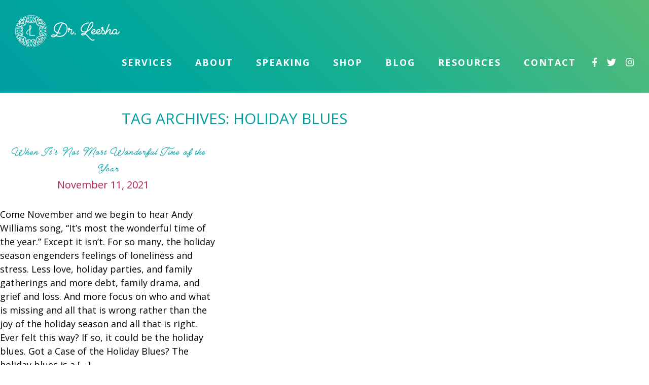

--- FILE ---
content_type: text/html; charset=UTF-8
request_url: https://drleesha.com/tag/holiday-blues/
body_size: 9447
content:
<!DOCTYPE html>
<!--[if IE 8]>
<html class="ie ie8 lte-ie9" lang="en-US">
<![endif]-->
<!--[if IE 9]>
<html class="ie ie9" lang="en-US">
<![endif]-->
<!--[if !IE]><!-->
<html lang="en-US">
<!--<![endif]-->
<head>
	<meta charset="UTF-8">
	<meta name="viewport" content="width=device-width, initial-scale=1">
	<title>holiday blues Archives - Dr. Leesha | Psychiatrist, Therapist, and Parenting Expert</title>

  
	<link rel="profile" href="https://gmpg.org/xfn/11">
	<link rel="pingback" href="">

	<meta name='robots' content='index, follow, max-image-preview:large, max-snippet:-1, max-video-preview:-1' />

	<!-- This site is optimized with the Yoast SEO plugin v20.1 - https://yoast.com/wordpress/plugins/seo/ -->
	<link rel="canonical" href="https://drleesha.com/tag/holiday-blues/" />
	<meta property="og:locale" content="en_US" />
	<meta property="og:type" content="article" />
	<meta property="og:title" content="holiday blues Archives - Dr. Leesha | Psychiatrist, Therapist, and Parenting Expert" />
	<meta property="og:url" content="https://drleesha.com/tag/holiday-blues/" />
	<meta property="og:site_name" content="Dr. Leesha | Psychiatrist, Therapist, and Parenting Expert" />
	<meta property="og:image" content="https://drleesha.com/wp-content/uploads/2018/05/fb.png" />
	<meta property="og:image:width" content="1201" />
	<meta property="og:image:height" content="629" />
	<meta property="og:image:type" content="image/png" />
	<meta name="twitter:card" content="summary_large_image" />
	<meta name="twitter:site" content="@drleesha" />
	<script type="application/ld+json" class="yoast-schema-graph">{"@context":"https://schema.org","@graph":[{"@type":"CollectionPage","@id":"https://drleesha.com/tag/holiday-blues/","url":"https://drleesha.com/tag/holiday-blues/","name":"holiday blues Archives - Dr. Leesha | Psychiatrist, Therapist, and Parenting Expert","isPartOf":{"@id":"https://drleesha.com/#website"},"primaryImageOfPage":{"@id":"https://drleesha.com/tag/holiday-blues/#primaryimage"},"image":{"@id":"https://drleesha.com/tag/holiday-blues/#primaryimage"},"thumbnailUrl":"https://drleesha.com/wp-content/uploads/2021/11/Christmas-tree-scaled.jpg","breadcrumb":{"@id":"https://drleesha.com/tag/holiday-blues/#breadcrumb"},"inLanguage":"en-US"},{"@type":"ImageObject","inLanguage":"en-US","@id":"https://drleesha.com/tag/holiday-blues/#primaryimage","url":"https://drleesha.com/wp-content/uploads/2021/11/Christmas-tree-scaled.jpg","contentUrl":"https://drleesha.com/wp-content/uploads/2021/11/Christmas-tree-scaled.jpg","width":2560,"height":1707},{"@type":"BreadcrumbList","@id":"https://drleesha.com/tag/holiday-blues/#breadcrumb","itemListElement":[{"@type":"ListItem","position":1,"name":"Home","item":"https://drleesha.com/"},{"@type":"ListItem","position":2,"name":"holiday blues"}]},{"@type":"WebSite","@id":"https://drleesha.com/#website","url":"https://drleesha.com/","name":"Dr. Leesha | Psychiatrist, Therapist, and Parenting Expert","description":"","publisher":{"@id":"https://drleesha.com/#/schema/person/a7fa80daf5b2b1bae3c9bf3eb269f9f1"},"potentialAction":[{"@type":"SearchAction","target":{"@type":"EntryPoint","urlTemplate":"https://drleesha.com/?s={search_term_string}"},"query-input":"required name=search_term_string"}],"inLanguage":"en-US"},{"@type":["Person","Organization"],"@id":"https://drleesha.com/#/schema/person/a7fa80daf5b2b1bae3c9bf3eb269f9f1","name":"Dr. Leesha","image":{"@type":"ImageObject","inLanguage":"en-US","@id":"https://drleesha.com/#/schema/person/image/","url":"https://secure.gravatar.com/avatar/3a258064bffcd540838c987883644260?s=96&d=mm&r=g","contentUrl":"https://secure.gravatar.com/avatar/3a258064bffcd540838c987883644260?s=96&d=mm&r=g","caption":"Dr. Leesha"},"logo":{"@id":"https://drleesha.com/#/schema/person/image/"},"sameAs":["https://www.drleesha.com","drleeshapsych","https://twitter.com/drleesha"]}]}</script>
	<!-- / Yoast SEO plugin. -->


<link rel='dns-prefetch' href='//cdnjs.cloudflare.com' />
<link rel='dns-prefetch' href='//maxcdn.bootstrapcdn.com' />
<link rel='dns-prefetch' href='//fonts.googleapis.com' />
<link rel="alternate" type="application/rss+xml" title="Dr. Leesha | Psychiatrist, Therapist, and Parenting Expert  &raquo; Feed" href="https://drleesha.com/feed/" />
<link rel="alternate" type="application/rss+xml" title="Dr. Leesha | Psychiatrist, Therapist, and Parenting Expert  &raquo; Comments Feed" href="https://drleesha.com/comments/feed/" />
<link rel="alternate" type="application/rss+xml" title="Dr. Leesha | Psychiatrist, Therapist, and Parenting Expert  &raquo; holiday blues Tag Feed" href="https://drleesha.com/tag/holiday-blues/feed/" />
<link rel='stylesheet' id='main-css-css' href='https://drleesha.com/wp-content/plugins/all-embed-addons-for-elementor/assets/css/styler.css?ver=6.1.9' type='text/css' media='all' />
<link rel='stylesheet' id='wp-block-library-css' href='https://drleesha.com/wp-content/plugins/gutenberg/build/block-library/style.css?ver=15.2.0' type='text/css' media='all' />
<link rel='stylesheet' id='fontawesome-free-css' href='https://drleesha.com/wp-content/plugins/getwid/vendors/fontawesome-free/css/all.min.css?ver=5.5.0' type='text/css' media='all' />
<link rel='stylesheet' id='slick-css' href='https://drleesha.com/wp-content/plugins/getwid/vendors/slick/slick/slick.min.css?ver=1.9.0' type='text/css' media='all' />
<link rel='stylesheet' id='slick-theme-css' href='https://drleesha.com/wp-content/plugins/getwid/vendors/slick/slick/slick-theme.min.css?ver=1.9.0' type='text/css' media='all' />
<link rel='stylesheet' id='fancybox-css' href='https://drleesha.com/wp-content/plugins/getwid/vendors/fancybox/jquery.fancybox.min.css?ver=3.5.7' type='text/css' media='all' />
<link rel='stylesheet' id='getwid-blocks-css' href='https://drleesha.com/wp-content/plugins/getwid/assets/css/blocks.style.css?ver=1.8.3' type='text/css' media='all' />
<link rel='stylesheet' id='classic-theme-styles-css' href='https://drleesha.com/wp-includes/css/classic-themes.min.css?ver=1' type='text/css' media='all' />
<style id='global-styles-inline-css' type='text/css'>
body{--wp--preset--shadow--natural: 6px 6px 9px rgba(0, 0, 0, 0.2);--wp--preset--shadow--deep: 12px 12px 50px rgba(0, 0, 0, 0.4);--wp--preset--shadow--sharp: 6px 6px 0px rgba(0, 0, 0, 0.2);--wp--preset--shadow--outlined: 6px 6px 0px -3px rgba(255, 255, 255, 1), 6px 6px rgba(0, 0, 0, 1);--wp--preset--shadow--crisp: 6px 6px 0px rgba(0, 0, 0, 1);--wp--preset--color--black: #000000;--wp--preset--color--cyan-bluish-gray: #abb8c3;--wp--preset--color--white: #ffffff;--wp--preset--color--pale-pink: #f78da7;--wp--preset--color--vivid-red: #cf2e2e;--wp--preset--color--luminous-vivid-orange: #ff6900;--wp--preset--color--luminous-vivid-amber: #fcb900;--wp--preset--color--light-green-cyan: #7bdcb5;--wp--preset--color--vivid-green-cyan: #00d084;--wp--preset--color--pale-cyan-blue: #8ed1fc;--wp--preset--color--vivid-cyan-blue: #0693e3;--wp--preset--color--vivid-purple: #9b51e0;--wp--preset--gradient--vivid-cyan-blue-to-vivid-purple: linear-gradient(135deg,rgba(6,147,227,1) 0%,rgb(155,81,224) 100%);--wp--preset--gradient--light-green-cyan-to-vivid-green-cyan: linear-gradient(135deg,rgb(122,220,180) 0%,rgb(0,208,130) 100%);--wp--preset--gradient--luminous-vivid-amber-to-luminous-vivid-orange: linear-gradient(135deg,rgba(252,185,0,1) 0%,rgba(255,105,0,1) 100%);--wp--preset--gradient--luminous-vivid-orange-to-vivid-red: linear-gradient(135deg,rgba(255,105,0,1) 0%,rgb(207,46,46) 100%);--wp--preset--gradient--very-light-gray-to-cyan-bluish-gray: linear-gradient(135deg,rgb(238,238,238) 0%,rgb(169,184,195) 100%);--wp--preset--gradient--cool-to-warm-spectrum: linear-gradient(135deg,rgb(74,234,220) 0%,rgb(151,120,209) 20%,rgb(207,42,186) 40%,rgb(238,44,130) 60%,rgb(251,105,98) 80%,rgb(254,248,76) 100%);--wp--preset--gradient--blush-light-purple: linear-gradient(135deg,rgb(255,206,236) 0%,rgb(152,150,240) 100%);--wp--preset--gradient--blush-bordeaux: linear-gradient(135deg,rgb(254,205,165) 0%,rgb(254,45,45) 50%,rgb(107,0,62) 100%);--wp--preset--gradient--luminous-dusk: linear-gradient(135deg,rgb(255,203,112) 0%,rgb(199,81,192) 50%,rgb(65,88,208) 100%);--wp--preset--gradient--pale-ocean: linear-gradient(135deg,rgb(255,245,203) 0%,rgb(182,227,212) 50%,rgb(51,167,181) 100%);--wp--preset--gradient--electric-grass: linear-gradient(135deg,rgb(202,248,128) 0%,rgb(113,206,126) 100%);--wp--preset--gradient--midnight: linear-gradient(135deg,rgb(2,3,129) 0%,rgb(40,116,252) 100%);--wp--preset--duotone--dark-grayscale: url('#wp-duotone-dark-grayscale');--wp--preset--duotone--grayscale: url('#wp-duotone-grayscale');--wp--preset--duotone--purple-yellow: url('#wp-duotone-purple-yellow');--wp--preset--duotone--blue-red: url('#wp-duotone-blue-red');--wp--preset--duotone--midnight: url('#wp-duotone-midnight');--wp--preset--duotone--magenta-yellow: url('#wp-duotone-magenta-yellow');--wp--preset--duotone--purple-green: url('#wp-duotone-purple-green');--wp--preset--duotone--blue-orange: url('#wp-duotone-blue-orange');--wp--preset--font-size--small: 13px;--wp--preset--font-size--medium: 20px;--wp--preset--font-size--large: 36px;--wp--preset--font-size--x-large: 42px;--wp--preset--spacing--20: 0.44rem;--wp--preset--spacing--30: 0.67rem;--wp--preset--spacing--40: 1rem;--wp--preset--spacing--50: 1.5rem;--wp--preset--spacing--60: 2.25rem;--wp--preset--spacing--70: 3.38rem;--wp--preset--spacing--80: 5.06rem;}:where(.is-layout-flex){gap: 0.5em;}body .is-layout-flow > .alignleft{float: left;margin-inline-start: 0;margin-inline-end: 2em;}body .is-layout-flow > .alignright{float: right;margin-inline-start: 2em;margin-inline-end: 0;}body .is-layout-flow > .aligncenter{margin-left: auto !important;margin-right: auto !important;}body .is-layout-constrained > .alignleft{float: left;margin-inline-start: 0;margin-inline-end: 2em;}body .is-layout-constrained > .alignright{float: right;margin-inline-start: 2em;margin-inline-end: 0;}body .is-layout-constrained > .aligncenter{margin-left: auto !important;margin-right: auto !important;}body .is-layout-constrained > :where(:not(.alignleft):not(.alignright):not(.alignfull)){max-width: var(--wp--style--global--content-size);margin-left: auto !important;margin-right: auto !important;}body .is-layout-constrained > .alignwide{max-width: var(--wp--style--global--wide-size);}body .is-layout-flex{display: flex;}body .is-layout-flex{flex-wrap: wrap;align-items: center;}body .is-layout-flex > *{margin: 0;}:where(.wp-block-columns.is-layout-flex){gap: 2em;}.has-black-color{color: var(--wp--preset--color--black) !important;}.has-cyan-bluish-gray-color{color: var(--wp--preset--color--cyan-bluish-gray) !important;}.has-white-color{color: var(--wp--preset--color--white) !important;}.has-pale-pink-color{color: var(--wp--preset--color--pale-pink) !important;}.has-vivid-red-color{color: var(--wp--preset--color--vivid-red) !important;}.has-luminous-vivid-orange-color{color: var(--wp--preset--color--luminous-vivid-orange) !important;}.has-luminous-vivid-amber-color{color: var(--wp--preset--color--luminous-vivid-amber) !important;}.has-light-green-cyan-color{color: var(--wp--preset--color--light-green-cyan) !important;}.has-vivid-green-cyan-color{color: var(--wp--preset--color--vivid-green-cyan) !important;}.has-pale-cyan-blue-color{color: var(--wp--preset--color--pale-cyan-blue) !important;}.has-vivid-cyan-blue-color{color: var(--wp--preset--color--vivid-cyan-blue) !important;}.has-vivid-purple-color{color: var(--wp--preset--color--vivid-purple) !important;}.has-black-background-color{background-color: var(--wp--preset--color--black) !important;}.has-cyan-bluish-gray-background-color{background-color: var(--wp--preset--color--cyan-bluish-gray) !important;}.has-white-background-color{background-color: var(--wp--preset--color--white) !important;}.has-pale-pink-background-color{background-color: var(--wp--preset--color--pale-pink) !important;}.has-vivid-red-background-color{background-color: var(--wp--preset--color--vivid-red) !important;}.has-luminous-vivid-orange-background-color{background-color: var(--wp--preset--color--luminous-vivid-orange) !important;}.has-luminous-vivid-amber-background-color{background-color: var(--wp--preset--color--luminous-vivid-amber) !important;}.has-light-green-cyan-background-color{background-color: var(--wp--preset--color--light-green-cyan) !important;}.has-vivid-green-cyan-background-color{background-color: var(--wp--preset--color--vivid-green-cyan) !important;}.has-pale-cyan-blue-background-color{background-color: var(--wp--preset--color--pale-cyan-blue) !important;}.has-vivid-cyan-blue-background-color{background-color: var(--wp--preset--color--vivid-cyan-blue) !important;}.has-vivid-purple-background-color{background-color: var(--wp--preset--color--vivid-purple) !important;}.has-black-border-color{border-color: var(--wp--preset--color--black) !important;}.has-cyan-bluish-gray-border-color{border-color: var(--wp--preset--color--cyan-bluish-gray) !important;}.has-white-border-color{border-color: var(--wp--preset--color--white) !important;}.has-pale-pink-border-color{border-color: var(--wp--preset--color--pale-pink) !important;}.has-vivid-red-border-color{border-color: var(--wp--preset--color--vivid-red) !important;}.has-luminous-vivid-orange-border-color{border-color: var(--wp--preset--color--luminous-vivid-orange) !important;}.has-luminous-vivid-amber-border-color{border-color: var(--wp--preset--color--luminous-vivid-amber) !important;}.has-light-green-cyan-border-color{border-color: var(--wp--preset--color--light-green-cyan) !important;}.has-vivid-green-cyan-border-color{border-color: var(--wp--preset--color--vivid-green-cyan) !important;}.has-pale-cyan-blue-border-color{border-color: var(--wp--preset--color--pale-cyan-blue) !important;}.has-vivid-cyan-blue-border-color{border-color: var(--wp--preset--color--vivid-cyan-blue) !important;}.has-vivid-purple-border-color{border-color: var(--wp--preset--color--vivid-purple) !important;}.has-vivid-cyan-blue-to-vivid-purple-gradient-background{background: var(--wp--preset--gradient--vivid-cyan-blue-to-vivid-purple) !important;}.has-light-green-cyan-to-vivid-green-cyan-gradient-background{background: var(--wp--preset--gradient--light-green-cyan-to-vivid-green-cyan) !important;}.has-luminous-vivid-amber-to-luminous-vivid-orange-gradient-background{background: var(--wp--preset--gradient--luminous-vivid-amber-to-luminous-vivid-orange) !important;}.has-luminous-vivid-orange-to-vivid-red-gradient-background{background: var(--wp--preset--gradient--luminous-vivid-orange-to-vivid-red) !important;}.has-very-light-gray-to-cyan-bluish-gray-gradient-background{background: var(--wp--preset--gradient--very-light-gray-to-cyan-bluish-gray) !important;}.has-cool-to-warm-spectrum-gradient-background{background: var(--wp--preset--gradient--cool-to-warm-spectrum) !important;}.has-blush-light-purple-gradient-background{background: var(--wp--preset--gradient--blush-light-purple) !important;}.has-blush-bordeaux-gradient-background{background: var(--wp--preset--gradient--blush-bordeaux) !important;}.has-luminous-dusk-gradient-background{background: var(--wp--preset--gradient--luminous-dusk) !important;}.has-pale-ocean-gradient-background{background: var(--wp--preset--gradient--pale-ocean) !important;}.has-electric-grass-gradient-background{background: var(--wp--preset--gradient--electric-grass) !important;}.has-midnight-gradient-background{background: var(--wp--preset--gradient--midnight) !important;}.has-small-font-size{font-size: var(--wp--preset--font-size--small) !important;}.has-medium-font-size{font-size: var(--wp--preset--font-size--medium) !important;}.has-large-font-size{font-size: var(--wp--preset--font-size--large) !important;}.has-x-large-font-size{font-size: var(--wp--preset--font-size--x-large) !important;}
:where(.wp-block-columns.is-layout-flex){gap: 2em;}
.wp-block-pullquote{font-size: 1.5em;line-height: 1.6;}
.wp-block-navigation a:where(:not(.wp-element-button)){color: inherit;}
</style>
<link rel='stylesheet' id='solamar-fonts-css' href='//fonts.googleapis.com/css?family=Source+Sans+Pro%3A300%2C400%2C700%2C300italic%2C400italic%2C700italic&#038;subset=latin%2Clatin-ext' type='text/css' media='all' />
<link rel='stylesheet' id='solamar-bootstrap-css' href='//maxcdn.bootstrapcdn.com/bootstrap/4.0.0/css/bootstrap.min.css?ver=4.0.0' type='text/css' media='all' />
<link rel='stylesheet' id='solamar-font-awesome-css' href='https://drleesha.com/wp-content/themes/solamar/fonts/fontawesome/web-fonts-with-css/css/fontawesome-all.min.css?ver=5.0.8' type='text/css' media='all' />
<link rel='stylesheet' id='solamar-lightgallery-css' href='//cdnjs.cloudflare.com/ajax/libs/lightgallery/1.6.11/css/lightgallery.min.css?ver=1.6.11' type='text/css' media='all' />
<link rel='stylesheet' id='solamar-style-css' href='https://drleesha.com/wp-content/themes/solamar/style.css?ver=6.1.9' type='text/css' media='all' />
<!--[if lt IE 9]>
<link rel='stylesheet' id='solamar-ie-css' href='https://drleesha.com/wp-content/themes/solamar/inc/css/ie.css?ver=2013-07-18' type='text/css' media='all' />
<![endif]-->
<style id='kadence-blocks-advancedheading-inline-css' type='text/css'>
.wp-block-kadence-advancedheading mark{color:#f76a0c;background:transparent;border-style:solid;border-width:0}
</style>
<style id='kadence-blocks-global-variables-inline-css' type='text/css'>
:root {--global-kb-font-size-sm:clamp(0.8rem, 0.73rem + 0.217vw, 0.9rem);--global-kb-font-size-md:clamp(1.1rem, 0.995rem + 0.326vw, 1.25rem);--global-kb-font-size-lg:clamp(1.75rem, 1.576rem + 0.543vw, 2rem);--global-kb-font-size-xl:clamp(2.25rem, 1.728rem + 1.63vw, 3rem);--global-kb-font-size-xxl:clamp(2.5rem, 1.456rem + 3.26vw, 4rem);--global-kb-font-size-xxxl:clamp(2.75rem, 0.489rem + 7.065vw, 6rem);}
</style>
<link rel='stylesheet' id='__EPYT__style-css' href='https://drleesha.com/wp-content/plugins/youtube-embed-plus/styles/ytprefs.min.css?ver=14.1.4.1' type='text/css' media='all' />
<style id='__EPYT__style-inline-css' type='text/css'>

                .epyt-gallery-thumb {
                        width: 33.333%;
                }
                
</style>
<script type='text/javascript' src='https://drleesha.com/wp-includes/js/jquery/jquery.min.js?ver=3.6.1' id='jquery-core-js'></script>
<script type='text/javascript' src='https://drleesha.com/wp-includes/js/jquery/jquery-migrate.min.js?ver=3.3.2' id='jquery-migrate-js'></script>
<script type='text/javascript' id='__ytprefs__-js-extra'>
/* <![CDATA[ */
var _EPYT_ = {"ajaxurl":"https:\/\/drleesha.com\/wp-admin\/admin-ajax.php","security":"840d0c944d","gallery_scrolloffset":"20","eppathtoscripts":"https:\/\/drleesha.com\/wp-content\/plugins\/youtube-embed-plus\/scripts\/","eppath":"https:\/\/drleesha.com\/wp-content\/plugins\/youtube-embed-plus\/","epresponsiveselector":"[\"iframe.__youtube_prefs__\",\"iframe[src*='youtube.com']\",\"iframe[src*='youtube-nocookie.com']\",\"iframe[data-ep-src*='youtube.com']\",\"iframe[data-ep-src*='youtube-nocookie.com']\",\"iframe[data-ep-gallerysrc*='youtube.com']\"]","epdovol":"1","version":"14.1.4.1","evselector":"iframe.__youtube_prefs__[src], iframe[src*=\"youtube.com\/embed\/\"], iframe[src*=\"youtube-nocookie.com\/embed\/\"]","ajax_compat":"","ytapi_load":"light","pause_others":"","stopMobileBuffer":"1","facade_mode":"1","not_live_on_channel":"","vi_active":"","vi_js_posttypes":[]};
/* ]]> */
</script>
<script type='text/javascript' src='https://drleesha.com/wp-content/plugins/youtube-embed-plus/scripts/ytprefs.min.js?ver=14.1.4.1' id='__ytprefs__-js'></script>
<link rel="https://api.w.org/" href="https://drleesha.com/wp-json/" /><link rel="alternate" type="application/json" href="https://drleesha.com/wp-json/wp/v2/tags/89" /><!-- Global site tag (gtag.js) - Google Analytics -->
<script async src="https://www.googletagmanager.com/gtag/js?id=UA-119551595-1"></script>
<script>
  window.dataLayer = window.dataLayer || [];
  function gtag(){dataLayer.push(arguments);}
  gtag('js', new Date());

  gtag('config', 'UA-119551595-1');
</script>

<!-- Hotjar Tracking Code for https://drleesha.com -->
<script>
    (function(h,o,t,j,a,r){
        h.hj=h.hj||function(){(h.hj.q=h.hj.q||[]).push(arguments)};
        h._hjSettings={hjid:1590553,hjsv:6};
        a=o.getElementsByTagName('head')[0];
        r=o.createElement('script');r.async=1;
        r.src=t+h._hjSettings.hjid+j+h._hjSettings.hjsv;
        a.appendChild(r);
    })(window,document,'https://static.hotjar.com/c/hotjar-','.js?sv=');
</script><link rel="apple-touch-icon" sizes="180x180" href="/wp-content/uploads/fbrfg/apple-touch-icon.png">
<link rel="icon" type="image/png" sizes="32x32" href="/wp-content/uploads/fbrfg/favicon-32x32.png">
<link rel="icon" type="image/png" sizes="16x16" href="/wp-content/uploads/fbrfg/favicon-16x16.png">
<link rel="manifest" href="/wp-content/uploads/fbrfg/site.webmanifest">
<link rel="mask-icon" href="/wp-content/uploads/fbrfg/safari-pinned-tab.svg" color="#009ea1">
<link rel="shortcut icon" href="/wp-content/uploads/fbrfg/favicon.ico">
<meta name="msapplication-TileColor" content="#ffffff">
<meta name="msapplication-config" content="/wp-content/uploads/fbrfg/browserconfig.xml">
<meta name="theme-color" content="#ffffff"><meta name="generator" content="Elementor 3.11.2; features: e_dom_optimization, e_optimized_assets_loading, e_optimized_css_loading, a11y_improvements, additional_custom_breakpoints; settings: css_print_method-external, google_font-enabled, font_display-swap">

<!-- Meta Pixel Code -->
<script type='text/javascript'>
!function(f,b,e,v,n,t,s){if(f.fbq)return;n=f.fbq=function(){n.callMethod?
n.callMethod.apply(n,arguments):n.queue.push(arguments)};if(!f._fbq)f._fbq=n;
n.push=n;n.loaded=!0;n.version='2.0';n.queue=[];t=b.createElement(e);t.async=!0;
t.src=v;s=b.getElementsByTagName(e)[0];s.parentNode.insertBefore(t,s)}(window,
document,'script','https://connect.facebook.net/en_US/fbevents.js');
</script>
<!-- End Meta Pixel Code -->
<script type='text/javascript'>
  fbq('init', '569797046759101', {}, {
    "agent": "wordpress-6.1.9-3.0.8"
});
  </script><script type='text/javascript'>
  fbq('track', 'PageView', []);
  </script>
<!-- Meta Pixel Code -->
<noscript>
<img height="1" width="1" style="display:none" alt="fbpx"
src="https://www.facebook.com/tr?id=569797046759101&ev=PageView&noscript=1" />
</noscript>
<!-- End Meta Pixel Code -->
<style type="text/css">.recentcomments a{display:inline !important;padding:0 !important;margin:0 !important;}</style>
	<!--[if lt IE 9]>
  <script src="https://drleesha.com/wp-content/themes/solamar/inc/js/html5.js"></script>
  <![endif]-->

</head>

<body data-rsssl=1 id="when-its-not-most-wonderful-time-of-the-year" class="archive tag tag-holiday-blues tag-89 single-author elementor-default elementor-kit-2150">
	<div id="page" class="hfeed site">
		<div id="top"></div>
		<header id="masthead" class="site-header clearfix" role="banner">
			<div class="container clearfix">
				<div class="hero-content">
					<div class="hero-copy">
						<a class="home-link" href="https://drleesha.com/" title="Dr. Leesha | Psychiatrist, Therapist, and Parenting Expert " rel="home">
							<h1 class="site-title"><span>Dr. Leesha | Psychiatrist, Therapist, and Parenting Expert </span></h1>
						</a>
						<h2 class="site-description"></h2>
						<a class="button" href=""></a>
						<div class="learn-more">
							<a href="#learn-more" class="scrollme"><div class="learn-more-copy">Learn More</div>
							<i class="fal fa-angle-double-down animated bounce"></i></a>
						</div>
				    </div>
				    				</div>
	
				<div id="navbar" class="navbar">
					
					<nav id="site-navigation" class="navigation main-navigation" role="navigation">
						<button id="lines-button" class="lines-button x menu-toggle" type="button" role="button" aria-label="Toggle Navigation">
						  <span class="lines"></span>
						</button>
						<a class="screen-reader-text skip-link" href="#content" title="Skip to content">Skip to content</a>
						<div class="menu-main-menu-container"><ul id="menu-main-menu" class="nav-menu"><li id="menu-item-1987" class="menu-item menu-item-type-post_type menu-item-object-page menu-item-1987"><a href="https://drleesha.com/psychiatric-services/">Services</a></li>
<li id="menu-item-16" class="menu-item menu-item-type-post_type menu-item-object-page menu-item-16"><a href="https://drleesha.com/about/">About</a></li>
<li id="menu-item-1580" class="menu-item menu-item-type-post_type menu-item-object-page menu-item-1580"><a href="https://drleesha.com/speaking/">Speaking</a></li>
<li id="menu-item-1588" class="menu-item menu-item-type-post_type menu-item-object-page menu-item-1588"><a href="https://drleesha.com/shop/">Shop</a></li>
<li id="menu-item-17" class="menu-item menu-item-type-post_type menu-item-object-page current_page_parent menu-item-17"><a href="https://drleesha.com/blog/">Blog</a></li>
<li id="menu-item-2143" class="menu-item menu-item-type-post_type menu-item-object-page menu-item-2143"><a href="https://drleesha.com/psychiatric-services/mental-health-resources/">Resources</a></li>
<li id="menu-item-18" class="menu-item menu-item-type-post_type menu-item-object-page menu-item-18"><a href="https://drleesha.com/contact/">Contact</a></li>
<li id="menu-item-23" class="social first menu-item menu-item-type-custom menu-item-object-custom menu-item-23"><a target="_blank" rel="noopener" href="https://www.facebook.com/drleeshapsych/"><i class="fab fa-facebook-f"></i></a></li>
<li id="menu-item-22" class="social menu-item menu-item-type-custom menu-item-object-custom menu-item-22"><a target="_blank" rel="noopener" href="https://twitter.com/DrLeesha"><i class="fab fa-twitter"></i></a></li>
<li id="menu-item-21" class="social last menu-item menu-item-type-custom menu-item-object-custom menu-item-21"><a target="_blank" rel="noopener" href="http://instagram.com/drleesha"><i class="fab fa-instagram"></i></a></li>
</ul></div>					</nav><!-- #site-navigation -->
				</div><!-- #navbar -->
			</div><!-- .container -->
		</header><!-- #masthead -->

		      
        

		<div id="main" class="site-main clearfix">

	<div id="primary" class="content-area">
		<div id="content" class="site-content" role="main">

					<header class="archive-header">
				<h1 class="archive-title">Tag Archives: holiday blues</h1>

							</header><!-- .archive-header -->

										
	<article id="post-1859" class="col-sm-6 col-lg-4 blog-box post-1859 post type-post status-publish format-standard has-post-thumbnail hentry category-mental-health category-self-care tag-anxiety tag-christmas tag-depression tag-grief tag-holiday-blues tag-holidays tag-mental-health tag-mental-health-awareness tag-mental-illness-education tag-seasonal-depression tag-self-care">
      <a href="https://drleesha.com/when-its-not-most-wonderful-time-of-the-year/" rel="bookmark"><div class="blog-thumbnail" style="background-image: url(https://drleesha.com/wp-content/uploads/2021/11/Christmas-tree-scaled.jpg)"></div></a>
      <div class="blog-content">
	<header class="entry-header">
				<h1 class="entry-title">
			<a href="https://drleesha.com/when-its-not-most-wonderful-time-of-the-year/" rel="bookmark">When It&#8217;s Not Most Wonderful Time of the Year</a>
		</h1>
		
		<div class="entry-meta">
			<span class="date"><a href="https://drleesha.com/when-its-not-most-wonderful-time-of-the-year/" title="Permalink to When It&#8217;s Not Most Wonderful Time of the Year" rel="bookmark"><time class="entry-date" datetime="2021-11-11T22:23:35-06:00">November 11, 2021</time></a></span><span class="comments-link"><i class="fal fa-comment"></i> <a href="https://drleesha.com/when-its-not-most-wonderful-time-of-the-year/#respond"><span class="leave-reply">0 comments</span></a></span><span class="categories-links"><i class="fal fa-thumbtack"></i> <a href="https://drleesha.com/category/mental-health/" rel="category tag">Mental Health</a>, <a href="https://drleesha.com/category/self-care/" rel="category tag">Self-Care</a></span><span class="tags-links"><i class="fal fa-tag"></i> <a href="https://drleesha.com/tag/anxiety/" rel="tag">Anxiety</a>, <a href="https://drleesha.com/tag/christmas/" rel="tag">Christmas</a>, <a href="https://drleesha.com/tag/depression/" rel="tag">Depression</a>, <a href="https://drleesha.com/tag/grief/" rel="tag">grief</a>, <a href="https://drleesha.com/tag/holiday-blues/" rel="tag">holiday blues</a>, <a href="https://drleesha.com/tag/holidays/" rel="tag">holidays</a>, <a href="https://drleesha.com/tag/mental-health/" rel="tag">Mental Health</a>, <a href="https://drleesha.com/tag/mental-health-awareness/" rel="tag">mental health awareness</a>, <a href="https://drleesha.com/tag/mental-illness-education/" rel="tag">Mental Illness Education</a>, <a href="https://drleesha.com/tag/seasonal-depression/" rel="tag">seasonal depression</a>, <a href="https://drleesha.com/tag/self-care/" rel="tag">self-care</a></span><span class="author vcard"><a class="url fn n" href="https://drleesha.com/author/dr-leesha/" title="View all posts by Dr. Leesha" rel="author"><i class="fal fa-user"></i> Dr. Leesha</a></span>					</div><!-- .entry-meta -->
	</header><!-- .entry-header -->

	   <div class="entry-summary">
      <div class="read-wrap">
      <p>Come November and we begin to hear Andy Williams song, “It&#8217;s most the wonderful time of the year.” Except it isn’t. For so many, the holiday season engenders feelings of loneliness and stress. Less love, holiday parties, and family gatherings and more debt, family drama, and grief and loss. And more focus on who and what is missing and all that is wrong rather than the joy of the holiday season and all that is right. Ever felt this way? If so, it could be the holiday blues. Got a Case of the Holiday Blues? The holiday blues is a [&hellip;]</p>
      <a class="button" href="https://drleesha.com/when-its-not-most-wonderful-time-of-the-year/">Read More</a>
      </div>
    </div><!-- .entry-summary -->
	
	<footer class="entry-meta">
			</footer><!-- .entry-meta -->
  </div><!-- .blog-content -->
</article><!-- #post -->
			
			
		
		</div><!-- #content -->
	</div><!-- #primary -->


		</div><!-- #main -->
		    	<div class="testimonials">
	      <div class="solamar-testimonials show-slideshow"><div class="testimonial-wrapper"><blockquote class="testimonial-content"><p><!-- wp:paragraph --></p>
<p>I love that she was real and talked from a parent’s perspective. She talked on our level and not like a psychiatrist with terms we didn’t know. I loved when her daughter jumped on her lap. I though she really gets it. She is realistic and a mom, too.</p>
<p><!-- /wp:paragraph --></p>
</blockquote><cite class="testimonial-citation">—Paige L.</cite></div><!-- end .testimonial-wrapper --><div class="testimonial-wrapper"><blockquote class="testimonial-content"><p><!-- wp:paragraph --></p>
<p>The whole woman was ministered to: mind, body, spirit.</p>
<p><!-- /wp:paragraph --></p>
</blockquote><cite class="testimonial-citation">—Simone C.</cite></div><!-- end .testimonial-wrapper --><div class="testimonial-wrapper"><blockquote class="testimonial-content"><p><!-- wp:paragraph --></p>
<p><em>Ditch the Mommy Guilt</em> is a book that ushers mothers through an insightful journey to healthier, happier parenting. Motherhood is one that typically comes with little or no guidance, but Dr. Leesha's brilliant text will assist many mothers in parenting without guilt or second guesses. You must read this smart guide to healthier and happier motherhood ... without any guilt.</p>
<p><!-- /wp:paragraph --></p>
</blockquote><cite class="testimonial-citation">—Dr. Ty Moody, Worship Center Christian Church</cite></div><!-- end .testimonial-wrapper --></div><!-- end .solamar-testimonials -->	    </div>
	    	    <div class="optin container">
	    	<div class="row">
		    		
					<div class="optin-image col-lg-6 order-xs-2 order-sm-2 order-md-2 order-lg-1">
						<img src="https://drleesha.com/wp-content/uploads/2018/05/optin-image-new-2.png" />
					</div>
				
		    	<div class="optin-content col-lg-6 order-xs-2 order-sm-1 order-md-1 order-lg-2">
		    		<div class="content-wrap">
			    		<h2 class="optin-title">Does My Child Need Help?</h2>
			    		<h3 class="optin-subtitle">Learn the warning signs and risky behaviors your child shows to signal that he or she needs more help.</h3>
			    		<div class="optin-text"><p>Simply fill out the form below, and I’ll send you your FREE download.</p>
</div>
			    		<div class="optin-form"><style>.optin-form p {margin-bottom: none;} .kajabi-form--inline {padding: 0 !important;}</style>
<p><script src=https://dr-leesha.mykajabi.com/forms/189432/embed.js></script></p>
</div>
			    		<div class="disclaimer">We respect your privacy.</div>
		    		</div>
		    	</div>
	    	</div>
	    </div>
		<footer id="colophon" class="site-footer" role="contentinfo">
			<a class="home-link" href="https://drleesha.com/" title="Dr. Leesha | Psychiatrist, Therapist, and Parenting Expert " rel="home">
				<h1 class="site-title"><span>Dr. Leesha | Psychiatrist, Therapist, and Parenting Expert </span></h1>
			</a>
			<div class="menu-social-menu-container"><ul id="menu-social-menu" class="nav-menu"><li id="menu-item-261" class="social first menu-item menu-item-type-custom menu-item-object-custom menu-item-261"><a href="https://www.facebook.com/drleeshapsych/"><i class="fab fa-facebook-f"></i></a></li>
<li id="menu-item-262" class="social menu-item menu-item-type-custom menu-item-object-custom menu-item-262"><a href="https://twitter.com/DrLeesha"><i class="fab fa-twitter"></i></a></li>
<li id="menu-item-263" class="social last menu-item menu-item-type-custom menu-item-object-custom menu-item-263"><a href="http://instagram.com/drleesha"><i class="fab fa-instagram"></i></a></li>
</ul></div>			<div class="learn-more">
					<i class="fal fa-angle-double-up animated bounce-reverse"></i></a>
					<a class="back-to-top scrollme" href="#top">Back to top</a>
				</div>
			<div class="site-info container">
				 				&copy; 2026 Leesha M. Ellis-Cox, MD, MPH, LLC. All rights reserved. | <a href="/disclaimer">Disclaimer</a> | <a href="/terms">Terms</a> | <a href="/privacy">Privacy</a><br/><a href="http://tamfinley.com" title="Full Service Marketing Agency | Custom Web Design | Branding" target="_blank">Redesigned by Tam Finley Design Studio™</a>
			</div><!-- .site-info -->
		</footer><!-- #colophon -->
	</div><!-- #page -->

	    <!-- Meta Pixel Event Code -->
    <script type='text/javascript'>
        document.addEventListener( 'wpcf7mailsent', function( event ) {
        if( "fb_pxl_code" in event.detail.apiResponse){
          eval(event.detail.apiResponse.fb_pxl_code);
        }
      }, false );
    </script>
    <!-- End Meta Pixel Event Code -->
    <div id='fb-pxl-ajax-code'></div><link rel='stylesheet' id='slick-css-cdn-css' href='//cdnjs.cloudflare.com/ajax/libs/slick-carousel/1.6.0/slick.min.css?ver=1.6.0' type='text/css' media='all' />
<link rel='stylesheet' id='slick-theme-css-cdn-css' href='//cdnjs.cloudflare.com/ajax/libs/slick-carousel/1.6.0/slick-theme.min.css?ver=1.6.0' type='text/css' media='all' />
<link rel='stylesheet' id='testimonial-css-css' href='https://drleesha.com/wp-content/plugins/solamar-custom/custom-post-types/themefiles/testimonial.css' type='text/css' media='all' />
<script type='text/javascript' id='getwid-blocks-frontend-js-js-extra'>
/* <![CDATA[ */
var Getwid = {"settings":[],"ajax_url":"https:\/\/drleesha.com\/wp-admin\/admin-ajax.php","isRTL":"","nonces":{"recaptcha_v2_contact_form":"f28448a0fe"}};
/* ]]> */
</script>
<script type='text/javascript' src='https://drleesha.com/wp-content/plugins/getwid/assets/js/frontend.blocks.js?ver=1.8.3' id='getwid-blocks-frontend-js-js'></script>
<script type='text/javascript' src='//cdnjs.cloudflare.com/ajax/libs/popper.js/1.12.9/umd/popper.min.js?ver=1.12.9' id='popper-script-js'></script>
<script type='text/javascript' src='//maxcdn.bootstrapcdn.com/bootstrap/4.0.0/js/bootstrap.min.js?ver=1.12.9' id='bootstrap-script-js'></script>
<script type='text/javascript' src='//cdnjs.cloudflare.com/ajax/libs/lightgallery/1.6.11/js/lightgallery.min.js?ver=6.1.9' id='bsg-lightgallery-js'></script>
<script type='text/javascript' src='//cdnjs.cloudflare.com/ajax/libs/lg-video/1.2.2/lg-video.min.js?ver=6.1.9' id='bsg-lightgallery-video-js'></script>
<script type='text/javascript' src='//cdnjs.cloudflare.com/ajax/libs/lg-thumbnail/1.1.0/lg-thumbnail.min.js?ver=6.1.9' id='bsg-lightgallery-thumbnail-js'></script>
<script type='text/javascript' src='https://drleesha.com/wp-content/themes/solamar/inc/js/min/fontawesome-all.min.js?ver=5.0.10' id='fontawesome-script-js'></script>
<script type='text/javascript' src='https://drleesha.com/wp-content/themes/solamar/inc/js/min/functions-min.js?ver=2016-06-1' id='solamar-script-js'></script>
<script type='text/javascript' src='https://drleesha.com/wp-content/plugins/kadence-blocks/includes/assets/js/kb-advanced-heading.min.js?ver=3.0.16' id='kadence-blocks-advancedheading-js'></script>
<script type='text/javascript' src='https://drleesha.com/wp-content/plugins/youtube-embed-plus/scripts/fitvids.min.js?ver=14.1.4.1' id='__ytprefsfitvids__-js'></script>
<script type='text/javascript' src='//cdnjs.cloudflare.com/ajax/libs/slick-carousel/1.6.0/slick.min.js?ver=1.6.0' id='slick-js-cdn-js'></script>
<script type='text/javascript' src='https://drleesha.com/wp-content/plugins/solamar-custom/custom-post-types/themefiles/testimonial.js?ver=1' id='solamar-testimonial-js-js'></script>

  <!-- fixes for ie :) -->
  <!--[if lt IE 10]>
  <script src="https://drleesha.com/wp-content/themes/solamar/inc/js/jquery.placeholder.1.3.min.js" type="text/javascript"></script>
  <script>$(document).ready(function($){ $.Placeholder.init(); });</script>
  <![endif]-->

</body>
</html>

--- FILE ---
content_type: text/css
request_url: https://drleesha.com/wp-content/themes/solamar/style.css?ver=6.1.9
body_size: 36526
content:
/*!
Theme Name: Solamar 2016 Theme
Theme URI: http://solamaragency.com/
Author: Solamar Agency
Author URI: http://solamaragency.com/
Description: The 2016 theme for Solamar Agency Clients
Version: 5.0
Text Domain: solamar

*/.font-1{font-size:1px;font-size:mysrem(1)}.font-2{font-size:2px;font-size:mysrem(2)}.font-3{font-size:3px;font-size:mysrem(3)}.font-4{font-size:4px;font-size:mysrem(4)}.font-5{font-size:5px;font-size:mysrem(5)}.font-6{font-size:6px;font-size:mysrem(6)}.font-7{font-size:7px;font-size:mysrem(7)}.font-8{font-size:8px;font-size:mysrem(8)}.font-9{font-size:9px;font-size:mysrem(9)}.font-10{font-size:10px;font-size:mysrem(10)}.font-11{font-size:11px;font-size:mysrem(11)}.font-12{font-size:12px;font-size:mysrem(12)}.font-13{font-size:13px;font-size:mysrem(13)}.font-14{font-size:14px;font-size:mysrem(14)}.font-15{font-size:15px;font-size:mysrem(15)}.font-16{font-size:16px;font-size:mysrem(16)}.font-17{font-size:17px;font-size:mysrem(17)}.font-18{font-size:18px;font-size:mysrem(18)}.font-19{font-size:19px;font-size:mysrem(19)}.font-20{font-size:20px;font-size:mysrem(20)}.font-21{font-size:21px;font-size:mysrem(21)}.font-22{font-size:22px;font-size:mysrem(22)}.font-23{font-size:23px;font-size:mysrem(23)}.font-24{font-size:24px;font-size:mysrem(24)}.font-25{font-size:25px;font-size:mysrem(25)}.font-26{font-size:26px;font-size:mysrem(26)}.font-27{font-size:27px;font-size:mysrem(27)}.font-28{font-size:28px;font-size:mysrem(28)}.font-29{font-size:29px;font-size:mysrem(29)}.font-30{font-size:30px;font-size:mysrem(30)}.font-31{font-size:31px;font-size:mysrem(31)}.font-32{font-size:32px;font-size:mysrem(32)}.font-33{font-size:33px;font-size:mysrem(33)}.font-34{font-size:34px;font-size:mysrem(34)}.font-35{font-size:35px;font-size:mysrem(35)}.font-36{font-size:36px;font-size:mysrem(36)}.font-37{font-size:37px;font-size:mysrem(37)}.font-38{font-size:38px;font-size:mysrem(38)}.font-39{font-size:39px;font-size:mysrem(39)}.font-40{font-size:40px;font-size:mysrem(40)}.font-41{font-size:41px;font-size:mysrem(41)}.font-42{font-size:42px;font-size:mysrem(42)}.font-43{font-size:43px;font-size:mysrem(43)}.font-44{font-size:44px;font-size:mysrem(44)}.font-45{font-size:45px;font-size:mysrem(45)}.font-46{font-size:46px;font-size:mysrem(46)}.font-47{font-size:47px;font-size:mysrem(47)}.font-48{font-size:48px;font-size:mysrem(48)}.font-49{font-size:49px;font-size:mysrem(49)}.font-50{font-size:50px;font-size:mysrem(50)}.font-51{font-size:51px;font-size:mysrem(51)}.font-52{font-size:52px;font-size:mysrem(52)}.font-53{font-size:53px;font-size:mysrem(53)}.font-54{font-size:54px;font-size:mysrem(54)}.font-55{font-size:55px;font-size:mysrem(55)}.font-56{font-size:56px;font-size:mysrem(56)}.font-57{font-size:57px;font-size:mysrem(57)}.font-58{font-size:58px;font-size:mysrem(58)}.font-59{font-size:59px;font-size:mysrem(59)}.font-60{font-size:60px;font-size:mysrem(60)}.font-61{font-size:61px;font-size:mysrem(61)}.font-62{font-size:62px;font-size:mysrem(62)}.font-63{font-size:63px;font-size:mysrem(63)}.font-64{font-size:64px;font-size:mysrem(64)}.font-65{font-size:65px;font-size:mysrem(65)}.font-66{font-size:66px;font-size:mysrem(66)}.font-67{font-size:67px;font-size:mysrem(67)}.font-68{font-size:68px;font-size:mysrem(68)}.font-69{font-size:69px;font-size:mysrem(69)}.font-70{font-size:70px;font-size:mysrem(70)}.font-71{font-size:71px;font-size:mysrem(71)}.font-72{font-size:72px;font-size:mysrem(72)}.font-73{font-size:73px;font-size:mysrem(73)}.font-74{font-size:74px;font-size:mysrem(74)}.font-75{font-size:75px;font-size:mysrem(75)}.font-76{font-size:76px;font-size:mysrem(76)}.font-77{font-size:77px;font-size:mysrem(77)}.font-78{font-size:78px;font-size:mysrem(78)}.font-79{font-size:79px;font-size:mysrem(79)}.font-80{font-size:80px;font-size:mysrem(80)}.font-81{font-size:81px;font-size:mysrem(81)}.font-82{font-size:82px;font-size:mysrem(82)}.font-83{font-size:83px;font-size:mysrem(83)}.font-84{font-size:84px;font-size:mysrem(84)}.font-85{font-size:85px;font-size:mysrem(85)}.font-86{font-size:86px;font-size:mysrem(86)}.font-87{font-size:87px;font-size:mysrem(87)}.font-88{font-size:88px;font-size:mysrem(88)}.font-89{font-size:89px;font-size:mysrem(89)}.font-90{font-size:90px;font-size:mysrem(90)}.font-91{font-size:91px;font-size:mysrem(91)}.font-92{font-size:92px;font-size:mysrem(92)}.font-93{font-size:93px;font-size:mysrem(93)}.font-94{font-size:94px;font-size:mysrem(94)}.font-95{font-size:95px;font-size:mysrem(95)}.font-96{font-size:96px;font-size:mysrem(96)}.font-97{font-size:97px;font-size:mysrem(97)}.font-98{font-size:98px;font-size:mysrem(98)}.font-99{font-size:99px;font-size:mysrem(99)}.font-100{font-size:100px;font-size:mysrem(100)}.font-101{font-size:101px;font-size:mysrem(101)}.font-102{font-size:102px;font-size:mysrem(102)}.font-103{font-size:103px;font-size:mysrem(103)}.font-104{font-size:104px;font-size:mysrem(104)}.font-105{font-size:105px;font-size:mysrem(105)}.font-106{font-size:106px;font-size:mysrem(106)}.font-107{font-size:107px;font-size:mysrem(107)}.font-108{font-size:108px;font-size:mysrem(108)}.font-109{font-size:109px;font-size:mysrem(109)}.font-110{font-size:110px;font-size:mysrem(110)}.font-111{font-size:111px;font-size:mysrem(111)}.font-112{font-size:112px;font-size:mysrem(112)}.font-113{font-size:113px;font-size:mysrem(113)}.font-114{font-size:114px;font-size:mysrem(114)}.font-115{font-size:115px;font-size:mysrem(115)}.font-116{font-size:116px;font-size:mysrem(116)}.font-117{font-size:117px;font-size:mysrem(117)}.font-118{font-size:118px;font-size:mysrem(118)}.font-119{font-size:119px;font-size:mysrem(119)}.font-120{font-size:120px;font-size:mysrem(120)}.letterspacing-1{letter-spacing:.01rem}.letterspacing-2{letter-spacing:.02rem}.letterspacing-3{letter-spacing:.03rem}.letterspacing-4{letter-spacing:.04rem}.letterspacing-5{letter-spacing:.05rem}.letterspacing-6{letter-spacing:.06rem}.letterspacing-7{letter-spacing:.07rem}.letterspacing-8{letter-spacing:.08rem}.letterspacing-9{letter-spacing:.09rem}.letterspacing-10{letter-spacing:.1rem}.letterspacing-11{letter-spacing:.11rem}.letterspacing-12{letter-spacing:.12rem}.letterspacing-13{letter-spacing:.13rem}.letterspacing-14{letter-spacing:.14rem}.letterspacing-15{letter-spacing:.15rem}.letterspacing-16{letter-spacing:.16rem}.letterspacing-17{letter-spacing:.17rem}.letterspacing-18{letter-spacing:.18rem}.letterspacing-19{letter-spacing:.19rem}.letterspacing-20{letter-spacing:.2rem}.letterspacing-21{letter-spacing:.21rem}.letterspacing-22{letter-spacing:.22rem}.letterspacing-23{letter-spacing:.23rem}.letterspacing-24{letter-spacing:.24rem}.letterspacing-25{letter-spacing:.25rem}.letterspacing-26{letter-spacing:.26rem}.letterspacing-27{letter-spacing:.27rem}.letterspacing-28{letter-spacing:.28rem}.letterspacing-29{letter-spacing:.29rem}.letterspacing-30{letter-spacing:.3rem}.letterspacing-31{letter-spacing:.31rem}.letterspacing-32{letter-spacing:.32rem}.letterspacing-33{letter-spacing:.33rem}.letterspacing-34{letter-spacing:.34rem}.letterspacing-35{letter-spacing:.35rem}.letterspacing-36{letter-spacing:.36rem}.letterspacing-37{letter-spacing:.37rem}.letterspacing-38{letter-spacing:.38rem}.letterspacing-39{letter-spacing:.39rem}.letterspacing-40{letter-spacing:.4rem}.letterspacing-41{letter-spacing:.41rem}.letterspacing-42{letter-spacing:.42rem}.letterspacing-43{letter-spacing:.43rem}.letterspacing-44{letter-spacing:.44rem}.letterspacing-45{letter-spacing:.45rem}.letterspacing-46{letter-spacing:.46rem}.letterspacing-47{letter-spacing:.47rem}.letterspacing-48{letter-spacing:.48rem}.letterspacing-49{letter-spacing:.49rem}.letterspacing-50{letter-spacing:.5rem}.letterspacing-51{letter-spacing:.51rem}.letterspacing-52{letter-spacing:.52rem}.letterspacing-53{letter-spacing:.53rem}.letterspacing-54{letter-spacing:.54rem}.letterspacing-55{letter-spacing:.55rem}.letterspacing-56{letter-spacing:.56rem}.letterspacing-57{letter-spacing:.57rem}.letterspacing-58{letter-spacing:.58rem}.letterspacing-59{letter-spacing:.59rem}.letterspacing-60{letter-spacing:.6rem}.letterspacing-61{letter-spacing:.61rem}.letterspacing-62{letter-spacing:.62rem}.letterspacing-63{letter-spacing:.63rem}.letterspacing-64{letter-spacing:.64rem}.letterspacing-65{letter-spacing:.65rem}.letterspacing-66{letter-spacing:.66rem}.letterspacing-67{letter-spacing:.67rem}.letterspacing-68{letter-spacing:.68rem}.letterspacing-69{letter-spacing:.69rem}.letterspacing-70{letter-spacing:.7rem}.letterspacing-71{letter-spacing:.71rem}.letterspacing-72{letter-spacing:.72rem}.letterspacing-73{letter-spacing:.73rem}.letterspacing-74{letter-spacing:.74rem}.letterspacing-75{letter-spacing:.75rem}.letterspacing-76{letter-spacing:.76rem}.letterspacing-77{letter-spacing:.77rem}.letterspacing-78{letter-spacing:.78rem}.letterspacing-79{letter-spacing:.79rem}.letterspacing-80{letter-spacing:.8rem}.letterspacing-81{letter-spacing:.81rem}.letterspacing-82{letter-spacing:.82rem}.letterspacing-83{letter-spacing:.83rem}.letterspacing-84{letter-spacing:.84rem}.letterspacing-85{letter-spacing:.85rem}.letterspacing-86{letter-spacing:.86rem}.letterspacing-87{letter-spacing:.87rem}.letterspacing-88{letter-spacing:.88rem}.letterspacing-89{letter-spacing:.89rem}.letterspacing-90{letter-spacing:.9rem}.lineheight-5{letter-spacing:.5}.lineheight-6{letter-spacing:.6}.lineheight-7{letter-spacing:.7}.lineheight-8{letter-spacing:.8}.lineheight-9{letter-spacing:.9}.lineheight-10{letter-spacing:1}.lineheight-11{letter-spacing:1.1}.lineheight-12{letter-spacing:1.2}.lineheight-13{letter-spacing:1.3}.lineheight-14{letter-spacing:1.4}.lineheight-15{letter-spacing:1.5}.lineheight-16{letter-spacing:1.6}.lineheight-17{letter-spacing:1.7}.lineheight-18{letter-spacing:1.8}.lineheight-19{letter-spacing:1.9}.lineheight-20{letter-spacing:2}.lineheight-21{letter-spacing:2.1}.lineheight-22{letter-spacing:2.2}.lineheight-23{letter-spacing:2.3}.lineheight-24{letter-spacing:2.4}.lineheight-25{letter-spacing:2.5}.lineheight-26{letter-spacing:2.6}.lineheight-27{letter-spacing:2.7}.lineheight-28{letter-spacing:2.8}.lineheight-29{letter-spacing:2.9}.lineheight-30{letter-spacing:3}.vpad-5{padding-top:5px !important;padding-bottom:5px !important}.vpad-10{padding-top:10px !important;padding-bottom:10px !important}.vpad-15{padding-top:15px !important;padding-bottom:15px !important}.vpad-20{padding-top:20px !important;padding-bottom:20px !important}.vpad-25{padding-top:25px !important;padding-bottom:25px !important}.vpad-30{padding-top:30px !important;padding-bottom:30px !important}.vpad-35{padding-top:35px !important;padding-bottom:35px !important}.vpad-40{padding-top:40px !important;padding-bottom:40px !important}.vpad-45{padding-top:45px !important;padding-bottom:45px !important}.vpad-50{padding-top:50px !important;padding-bottom:50px !important}.vpad-55{padding-top:55px !important;padding-bottom:55px !important}.vpad-60{padding-top:60px !important;padding-bottom:60px !important}.vpad-65{padding-top:65px !important;padding-bottom:65px !important}.vpad-70{padding-top:70px !important;padding-bottom:70px !important}.vpad-75{padding-top:75px !important;padding-bottom:75px !important}.vpad-80{padding-top:80px !important;padding-bottom:80px !important}.vpad-85{padding-top:85px !important;padding-bottom:85px !important}.vpad-90{padding-top:90px !important;padding-bottom:90px !important}.vpad-95{padding-top:95px !important;padding-bottom:95px !important}.vpad-100{padding-top:100px !important;padding-bottom:100px !important}.vpad-105{padding-top:105px !important;padding-bottom:105px !important}.vpad-110{padding-top:110px !important;padding-bottom:110px !important}.vpad-115{padding-top:115px !important;padding-bottom:115px !important}.vpad-120{padding-top:120px !important;padding-bottom:120px !important}.vpad-125{padding-top:125px !important;padding-bottom:125px !important}.vpad-130{padding-top:130px !important;padding-bottom:130px !important}.vpad-135{padding-top:135px !important;padding-bottom:135px !important}.vpad-140{padding-top:140px !important;padding-bottom:140px !important}.vpad-145{padding-top:145px !important;padding-bottom:145px !important}.vpad-150{padding-top:150px !important;padding-bottom:150px !important}.vpad-155{padding-top:155px !important;padding-bottom:155px !important}.vpad-160{padding-top:160px !important;padding-bottom:160px !important}.vpad-165{padding-top:165px !important;padding-bottom:165px !important}.vpad-170{padding-top:170px !important;padding-bottom:170px !important}.vpad-175{padding-top:175px !important;padding-bottom:175px !important}.vpad-180{padding-top:180px !important;padding-bottom:180px !important}.vpad-185{padding-top:185px !important;padding-bottom:185px !important}.vpad-190{padding-top:190px !important;padding-bottom:190px !important}.vpad-195{padding-top:195px !important;padding-bottom:195px !important}.vpad-200{padding-top:200px !important;padding-bottom:200px !important}.hpad-5{padding-left:5px !important;padding-right:5px !important}.hpad-10{padding-left:10px !important;padding-right:10px !important}.hpad-15{padding-left:15px !important;padding-right:15px !important}.hpad-20{padding-left:20px !important;padding-right:20px !important}.hpad-25{padding-left:25px !important;padding-right:25px !important}.hpad-30{padding-left:30px !important;padding-right:30px !important}.hpad-35{padding-left:35px !important;padding-right:35px !important}.hpad-40{padding-left:40px !important;padding-right:40px !important}.hpad-45{padding-left:45px !important;padding-right:45px !important}.hpad-50{padding-left:50px !important;padding-right:50px !important}.hpad-55{padding-left:55px !important;padding-right:55px !important}.hpad-60{padding-left:60px !important;padding-right:60px !important}.hpad-65{padding-left:65px !important;padding-right:65px !important}.hpad-70{padding-left:70px !important;padding-right:70px !important}.hpad-75{padding-left:75px !important;padding-right:75px !important}.hpad-80{padding-left:80px !important;padding-right:80px !important}.hpad-85{padding-left:85px !important;padding-right:85px !important}.hpad-90{padding-left:90px !important;padding-right:90px !important}.hpad-95{padding-left:95px !important;padding-right:95px !important}.hpad-100{padding-left:100px !important;padding-right:100px !important}.hpad-105{padding-left:105px !important;padding-right:105px !important}.hpad-110{padding-left:110px !important;padding-right:110px !important}.hpad-115{padding-left:115px !important;padding-right:115px !important}.hpad-120{padding-left:120px !important;padding-right:120px !important}.hpad-125{padding-left:125px !important;padding-right:125px !important}.hpad-130{padding-left:130px !important;padding-right:130px !important}.hpad-135{padding-left:135px !important;padding-right:135px !important}.hpad-140{padding-left:140px !important;padding-right:140px !important}.hpad-145{padding-left:145px !important;padding-right:145px !important}.hpad-150{padding-left:150px !important;padding-right:150px !important}.hpad-155{padding-left:155px !important;padding-right:155px !important}.hpad-160{padding-left:160px !important;padding-right:160px !important}.hpad-165{padding-left:165px !important;padding-right:165px !important}.hpad-170{padding-left:170px !important;padding-right:170px !important}.hpad-175{padding-left:175px !important;padding-right:175px !important}.hpad-180{padding-left:180px !important;padding-right:180px !important}.hpad-185{padding-left:185px !important;padding-right:185px !important}.hpad-190{padding-left:190px !important;padding-right:190px !important}.hpad-195{padding-left:195px !important;padding-right:195px !important}.hpad-200{padding-left:200px !important;padding-right:200px !important}.maxwide-150{max-width:150px !important}.maxwide-155{max-width:155px !important}.maxwide-160{max-width:160px !important}.maxwide-165{max-width:165px !important}.maxwide-170{max-width:170px !important}.maxwide-175{max-width:175px !important}.maxwide-180{max-width:180px !important}.maxwide-185{max-width:185px !important}.maxwide-190{max-width:190px !important}.maxwide-195{max-width:195px !important}.maxwide-200{max-width:200px !important}.maxwide-205{max-width:205px !important}.maxwide-210{max-width:210px !important}.maxwide-215{max-width:215px !important}.maxwide-220{max-width:220px !important}.maxwide-225{max-width:225px !important}.maxwide-230{max-width:230px !important}.maxwide-235{max-width:235px !important}.maxwide-240{max-width:240px !important}.maxwide-245{max-width:245px !important}.maxwide-250{max-width:250px !important}.maxwide-255{max-width:255px !important}.maxwide-260{max-width:260px !important}.maxwide-265{max-width:265px !important}.maxwide-270{max-width:270px !important}.maxwide-275{max-width:275px !important}.maxwide-280{max-width:280px !important}.maxwide-285{max-width:285px !important}.maxwide-290{max-width:290px !important}.maxwide-295{max-width:295px !important}.maxwide-300{max-width:300px !important}.maxwide-305{max-width:305px !important}.maxwide-310{max-width:310px !important}.maxwide-315{max-width:315px !important}.maxwide-320{max-width:320px !important}.maxwide-325{max-width:325px !important}.maxwide-330{max-width:330px !important}.maxwide-335{max-width:335px !important}.maxwide-340{max-width:340px !important}.maxwide-345{max-width:345px !important}.maxwide-350{max-width:350px !important}.maxwide-355{max-width:355px !important}.maxwide-360{max-width:360px !important}.maxwide-365{max-width:365px !important}.maxwide-370{max-width:370px !important}.maxwide-375{max-width:375px !important}.maxwide-380{max-width:380px !important}.maxwide-385{max-width:385px !important}.maxwide-390{max-width:390px !important}.maxwide-395{max-width:395px !important}.maxwide-400{max-width:400px !important}.maxwide-405{max-width:405px !important}.maxwide-410{max-width:410px !important}.maxwide-415{max-width:415px !important}.maxwide-420{max-width:420px !important}.maxwide-425{max-width:425px !important}.maxwide-430{max-width:430px !important}.maxwide-435{max-width:435px !important}.maxwide-440{max-width:440px !important}.maxwide-445{max-width:445px !important}.maxwide-450{max-width:450px !important}.maxwide-455{max-width:455px !important}.maxwide-460{max-width:460px !important}.maxwide-465{max-width:465px !important}.maxwide-470{max-width:470px !important}.maxwide-475{max-width:475px !important}.maxwide-480{max-width:480px !important}.maxwide-485{max-width:485px !important}.maxwide-490{max-width:490px !important}.maxwide-495{max-width:495px !important}.maxwide-500{max-width:500px !important}.maxwide-505{max-width:505px !important}.maxwide-510{max-width:510px !important}.maxwide-515{max-width:515px !important}.maxwide-520{max-width:520px !important}.maxwide-525{max-width:525px !important}.maxwide-530{max-width:530px !important}.maxwide-535{max-width:535px !important}.maxwide-540{max-width:540px !important}.maxwide-545{max-width:545px !important}.maxwide-550{max-width:550px !important}.maxwide-555{max-width:555px !important}.maxwide-560{max-width:560px !important}.maxwide-565{max-width:565px !important}.maxwide-570{max-width:570px !important}.maxwide-575{max-width:575px !important}.maxwide-580{max-width:580px !important}.maxwide-585{max-width:585px !important}.maxwide-590{max-width:590px !important}.maxwide-595{max-width:595px !important}.maxwide-600{max-width:600px !important}.maxwide-605{max-width:605px !important}.maxwide-610{max-width:610px !important}.maxwide-615{max-width:615px !important}.maxwide-620{max-width:620px !important}.maxwide-625{max-width:625px !important}.maxwide-630{max-width:630px !important}.maxwide-635{max-width:635px !important}.maxwide-640{max-width:640px !important}.maxwide-645{max-width:645px !important}.maxwide-650{max-width:650px !important}.maxwide-655{max-width:655px !important}.maxwide-660{max-width:660px !important}.maxwide-665{max-width:665px !important}.maxwide-670{max-width:670px !important}.maxwide-675{max-width:675px !important}.maxwide-680{max-width:680px !important}.maxwide-685{max-width:685px !important}.maxwide-690{max-width:690px !important}.maxwide-695{max-width:695px !important}.maxwide-700{max-width:700px !important}.maxwide-705{max-width:705px !important}.maxwide-710{max-width:710px !important}.maxwide-715{max-width:715px !important}.maxwide-720{max-width:720px !important}.maxwide-725{max-width:725px !important}.maxwide-730{max-width:730px !important}.maxwide-735{max-width:735px !important}.maxwide-740{max-width:740px !important}.maxwide-745{max-width:745px !important}.maxwide-750{max-width:750px !important}.maxwide-755{max-width:755px !important}.maxwide-760{max-width:760px !important}.maxwide-765{max-width:765px !important}.maxwide-770{max-width:770px !important}.maxwide-775{max-width:775px !important}.maxwide-780{max-width:780px !important}.maxwide-785{max-width:785px !important}.maxwide-790{max-width:790px !important}.maxwide-795{max-width:795px !important}.maxwide-800{max-width:800px !important}.maxwide-805{max-width:805px !important}.maxwide-810{max-width:810px !important}.maxwide-815{max-width:815px !important}.maxwide-820{max-width:820px !important}.maxwide-825{max-width:825px !important}.maxwide-830{max-width:830px !important}.maxwide-835{max-width:835px !important}.maxwide-840{max-width:840px !important}.maxwide-845{max-width:845px !important}.maxwide-850{max-width:850px !important}.maxwide-855{max-width:855px !important}.maxwide-860{max-width:860px !important}.maxwide-865{max-width:865px !important}.maxwide-870{max-width:870px !important}.maxwide-875{max-width:875px !important}.maxwide-880{max-width:880px !important}.maxwide-885{max-width:885px !important}.maxwide-890{max-width:890px !important}.maxwide-895{max-width:895px !important}.maxwide-900{max-width:900px !important}.maxwide-905{max-width:905px !important}.maxwide-910{max-width:910px !important}.maxwide-915{max-width:915px !important}.maxwide-920{max-width:920px !important}.maxwide-925{max-width:925px !important}.maxwide-930{max-width:930px !important}.maxwide-935{max-width:935px !important}.maxwide-940{max-width:940px !important}.maxwide-945{max-width:945px !important}.maxwide-950{max-width:950px !important}.maxwide-955{max-width:955px !important}.maxwide-960{max-width:960px !important}.maxwide-965{max-width:965px !important}.maxwide-970{max-width:970px !important}.maxwide-975{max-width:975px !important}.maxwide-980{max-width:980px !important}.maxwide-985{max-width:985px !important}.maxwide-990{max-width:990px !important}.maxwide-995{max-width:995px !important}.maxwide-1000{max-width:1000px !important}.maxwide-1005{max-width:1005px !important}.maxwide-1010{max-width:1010px !important}.maxwide-1015{max-width:1015px !important}.maxwide-1020{max-width:1020px !important}.maxwide-1025{max-width:1025px !important}.maxwide-1030{max-width:1030px !important}.maxwide-1035{max-width:1035px !important}.maxwide-1040{max-width:1040px !important}.maxwide-1045{max-width:1045px !important}.maxwide-1050{max-width:1050px !important}.maxwide-1055{max-width:1055px !important}.maxwide-1060{max-width:1060px !important}.maxwide-1065{max-width:1065px !important}.maxwide-1070{max-width:1070px !important}.maxwide-1075{max-width:1075px !important}.maxwide-1080{max-width:1080px !important}.maxwide-1085{max-width:1085px !important}.maxwide-1090{max-width:1090px !important}.maxwide-1095{max-width:1095px !important}.maxwide-1100{max-width:1100px !important}.maxwide-1105{max-width:1105px !important}.maxwide-1110{max-width:1110px !important}.maxwide-1115{max-width:1115px !important}.maxwide-1120{max-width:1120px !important}.maxwide-1125{max-width:1125px !important}.maxwide-1130{max-width:1130px !important}.maxwide-1135{max-width:1135px !important}.maxwide-1140{max-width:1140px !important}.maxwide-1145{max-width:1145px !important}.maxwide-1150{max-width:1150px !important}.maxwide-1155{max-width:1155px !important}.maxwide-1160{max-width:1160px !important}.maxwide-1165{max-width:1165px !important}.maxwide-1170{max-width:1170px !important}.maxwide-1175{max-width:1175px !important}.maxwide-1180{max-width:1180px !important}.maxwide-1185{max-width:1185px !important}.maxwide-1190{max-width:1190px !important}.maxwide-1195{max-width:1195px !important}.maxwide-1200{max-width:1200px !important}.maxwide-1205{max-width:1205px !important}.maxwide-1210{max-width:1210px !important}.maxwide-1215{max-width:1215px !important}.maxwide-1220{max-width:1220px !important}.maxwide-1225{max-width:1225px !important}.maxwide-1230{max-width:1230px !important}.maxwide-1235{max-width:1235px !important}.maxwide-1240{max-width:1240px !important}.maxwide-1245{max-width:1245px !important}.maxwide-1250{max-width:1250px !important}.maxwide-1255{max-width:1255px !important}.maxwide-1260{max-width:1260px !important}.maxwide-1265{max-width:1265px !important}.maxwide-1270{max-width:1270px !important}.maxwide-1275{max-width:1275px !important}.maxwide-1280{max-width:1280px !important}.maxwide-1285{max-width:1285px !important}.maxwide-1290{max-width:1290px !important}.maxwide-1295{max-width:1295px !important}.maxwide-1300{max-width:1300px !important}.maxwide-1305{max-width:1305px !important}.maxwide-1310{max-width:1310px !important}.maxwide-1315{max-width:1315px !important}.maxwide-1320{max-width:1320px !important}.maxwide-1325{max-width:1325px !important}.maxwide-1330{max-width:1330px !important}.maxwide-1335{max-width:1335px !important}.maxwide-1340{max-width:1340px !important}.maxwide-1345{max-width:1345px !important}.maxwide-1350{max-width:1350px !important}.maxwide-1355{max-width:1355px !important}.maxwide-1360{max-width:1360px !important}.maxwide-1365{max-width:1365px !important}.maxwide-1370{max-width:1370px !important}.maxwide-1375{max-width:1375px !important}.maxwide-1380{max-width:1380px !important}.maxwide-1385{max-width:1385px !important}.maxwide-1390{max-width:1390px !important}.maxwide-1395{max-width:1395px !important}.maxwide-1400{max-width:1400px !important}.maxwide-1405{max-width:1405px !important}.maxwide-1410{max-width:1410px !important}.maxwide-1415{max-width:1415px !important}.maxwide-1420{max-width:1420px !important}.maxwide-1425{max-width:1425px !important}.maxwide-1430{max-width:1430px !important}.maxwide-1435{max-width:1435px !important}.maxwide-1440{max-width:1440px !important}.maxwide-1445{max-width:1445px !important}.maxwide-1450{max-width:1450px !important}.maxwide-1455{max-width:1455px !important}.maxwide-1460{max-width:1460px !important}.maxwide-1465{max-width:1465px !important}.maxwide-1470{max-width:1470px !important}.maxwide-1475{max-width:1475px !important}.maxwide-1480{max-width:1480px !important}.maxwide-1485{max-width:1485px !important}.maxwide-1490{max-width:1490px !important}.maxwide-1495{max-width:1495px !important}.maxwide-1500{max-width:1500px !important}.maxwide-1505{max-width:1505px !important}.maxwide-1510{max-width:1510px !important}.maxwide-1515{max-width:1515px !important}.maxwide-1520{max-width:1520px !important}.maxwide-1525{max-width:1525px !important}.maxwide-1530{max-width:1530px !important}.maxwide-1535{max-width:1535px !important}.maxwide-1540{max-width:1540px !important}.maxwide-1545{max-width:1545px !important}.maxwide-1550{max-width:1550px !important}.maxwide-1555{max-width:1555px !important}.maxwide-1560{max-width:1560px !important}.maxwide-1565{max-width:1565px !important}.maxwide-1570{max-width:1570px !important}.maxwide-1575{max-width:1575px !important}.maxwide-1580{max-width:1580px !important}.maxwide-1585{max-width:1585px !important}.maxwide-1590{max-width:1590px !important}.maxwide-1595{max-width:1595px !important}.maxwide-1600{max-width:1600px !important}@font-face{font-family:'Open Sans';src:url("fonts/OpenSans-BoldItalic.eot");src:url("fonts/OpenSans-BoldItalic.eot?#iefix") format("embedded-opentype"),url("fonts/OpenSans-BoldItalic.woff2") format("woff2"),url("fonts/OpenSans-BoldItalic.woff") format("woff"),url("fonts/OpenSans-BoldItalic.ttf") format("truetype"),url("fonts/OpenSans-BoldItalic.svg#OpenSans-BoldItalic") format("svg");font-weight:bold;font-style:italic}@font-face{font-family:'Open Sans';src:url("fonts/OpenSans-Italic.eot");src:url("fonts/OpenSans-Italic.eot?#iefix") format("embedded-opentype"),url("fonts/OpenSans-Italic.woff2") format("woff2"),url("fonts/OpenSans-Italic.woff") format("woff"),url("fonts/OpenSans-Italic.ttf") format("truetype"),url("fonts/OpenSans-Italic.svg#OpenSans-Italic") format("svg");font-weight:normal;font-style:italic}@font-face{font-family:'Open Sans';src:url("fonts/OpenSans-Regular.eot");src:url("fonts/OpenSans-Regular.eot?#iefix") format("embedded-opentype"),url("fonts/OpenSans-Regular.woff2") format("woff2"),url("fonts/OpenSans-Regular.woff") format("woff"),url("fonts/OpenSans-Regular.ttf") format("truetype"),url("fonts/OpenSans-Regular.svg#OpenSans-Regular") format("svg");font-weight:normal;font-style:normal}@font-face{font-family:'Open Sans';src:url("fonts/OpenSans-Bold.eot");src:url("fonts/OpenSans-Bold.eot?#iefix") format("embedded-opentype"),url("fonts/OpenSans-Bold.woff2") format("woff2"),url("fonts/OpenSans-Bold.woff") format("woff"),url("fonts/OpenSans-Bold.ttf") format("truetype"),url("fonts/OpenSans-Bold.svg#OpenSans-Bold") format("svg");font-weight:bold;font-style:normal}@font-face{font-family:'Montserrat';src:url("fonts/Montserrat-Regular.eot");src:url("fonts/Montserrat-Regular.eot?#iefix") format("embedded-opentype"),url("fonts/Montserrat-Regular.woff2") format("woff2"),url("fonts/Montserrat-Regular.woff") format("woff"),url("fonts/Montserrat-Regular.ttf") format("truetype"),url("fonts/Montserrat-Regular.svg#Montserrat-Regular") format("svg");font-weight:normal;font-style:normal}@font-face{font-family:'Montserrat';src:url("fonts/Montserrat-Italic.eot");src:url("fonts/Montserrat-Italic.eot?#iefix") format("embedded-opentype"),url("fonts/Montserrat-Italic.woff2") format("woff2"),url("fonts/Montserrat-Italic.woff") format("woff"),url("fonts/Montserrat-Italic.ttf") format("truetype"),url("vMontserrat-Italic.svg#Montserrat-Italic") format("svg");font-weight:normal;font-style:italic}@font-face{font-family:'Montserrat';src:url("fonts/Montserrat-Bold.eot");src:url("fonts/Montserrat-Bold.eot?#iefix") format("embedded-opentype"),url("fonts/Montserrat-Bold.woff2") format("woff2"),url("fonts/Montserrat-Bold.woff") format("woff"),url("fonts/Montserrat-Bold.ttf") format("truetype"),url("fonts/Montserrat-Bold.svg#Montserrat-Bold") format("svg");font-weight:bold;font-style:normal}@font-face{font-family:'Montserrat';src:url("fonts/Montserrat-BoldItalic.eot");src:url("fonts/Montserrat-BoldItalic.eot?#iefix") format("embedded-opentype"),url("fonts/Montserrat-BoldItalic.woff2") format("woff2"),url("fonts/Montserrat-BoldItalic.woff") format("woff"),url("fonts/Montserrat-BoldItalic.ttf") format("truetype"),url("fonts/Montserrat-BoldItalic.svg#Montserrat-BoldItalic") format("svg");font-weight:bold;font-style:italic}@font-face{font-family:'Bad Script';src:url("fonts/BadScript-Regular.eot");src:url("fonts/BadScript-Regular.eot?#iefix") format("embedded-opentype"),url("fonts/BadScript-Regular.woff2") format("woff2"),url("fonts/BadScript-Regular.woff") format("woff"),url("fonts/BadScript-Regular.ttf") format("truetype"),url("fonts/BadScript-Regular.svg#BadScript-Regular") format("svg");font-weight:normal;font-style:normal}@font-face{font-family:'Cosmopolitan Script';src:url("fonts/CosmopolitanScript-Bold.eot");src:url("fonts/CosmopolitanScript-Bold.eot?#iefix") format("embedded-opentype"),url("fonts/CosmopolitanScript-Bold.woff2") format("woff2"),url("fonts/CosmopolitanScript-Bold.woff") format("woff"),url("fonts/CosmopolitanScript-Bold.ttf") format("truetype"),url("fonts/CosmopolitanScript-Bold.svg#CosmopolitanScript-Bold") format("svg");font-weight:bold;font-style:normal}*{-webkit-box-sizing:border-box;-moz-box-sizing:border-box;box-sizing:border-box;-webkit-font-smoothing:antialiased;-moz-osx-font-smoothing:grayscale}article,aside,details,figcaption,figure,footer,header,nav,section,summary{display:block}audio,canvas,video{display:inline-block}audio:not([controls]){display:none;height:0}[hidden]{display:none}html{font-size:10px;overflow-y:scroll;-webkit-text-size-adjust:100%;-ms-text-size-adjust:100%}html,button,input,select,textarea{font-family:"Open Sans",Helvetica,sans-serif}body{font-family:"Open Sans",Helvetica,sans-serif;font-size:18px;font-size:1.8rem;color:#000;line-height:1.5;margin:0}a{color:#b71e50;text-decoration:none;-webkit-transition:all 0.3s ease-in-out;-moz-transition:all 0.3s ease-in-out;transition:all 0.3s ease-in-out}a:focus{color:#b71e50;text-decoration:none;outline:none}a:hover,a:active{text-decoration:none;color:#009ea1;outline:0}h1,h2,h3,h4,h5,h6{clear:both;font-family:"Montserrat",Helvetica,sans-serif;text-transform:uppercase;line-height:1.3;color:#009ea1}h1{font-size:48px;font-size:4.8rem;margin:33px 0}h2{font-size:30px;font-size:3rem;margin:25px 0}h3{font-size:22px;font-size:2.2rem;margin:22px 0}h4{font-size:20px;font-size:2rem;margin:25px 0}h5{font-size:18px;font-size:1.8rem;margin:30px 0}h6{font-size:16px;font-size:1.6rem;margin:36px 0}address{font-style:normal;margin:0 0 24px}abbr[title]{border-bottom:1px dotted}mark{background:#ff0;color:#000}p{margin:0 0 24px}code,kbd,pre,samp{font-family:monospace,serif;font-size:14px;font-size:1.4rem;-webkit-hyphens:none;-moz-hyphens:none;-ms-hyphens:none;hyphens:none}code{white-space:normal}pre{background:#f5f5f5;color:#000;font-family:monospace,serif;font-size:14px;font-size:1.4rem;margin:20px 0;overflow:auto;padding:20px;white-space:pre;white-space:pre-wrap;word-wrap:break-word}blockquote,q{text-align:center;font-size:26px;font-size:2.6rem;line-height:1.44;font-style:italic;border-left:0;margin:60px 30px;padding:0;-webkit-hyphens:none;-moz-hyphens:none;-ms-hyphens:none;hyphens:none;quotes:none}blockquote:before,blockquote:after,q:before,q:after{content:"";content:none}cite{color:#009ea1;font-style:normal;display:block;margin:20px 30px 0;text-transform:uppercase;font-family:"Montserrat",Helvetica,sans-serif;font-size:22px;font-size:2.2rem}small{font-size:smaller}sub,sup{font-size:75%;line-height:0;position:relative;vertical-align:baseline}sup{top:-0.5em}sub{bottom:-0.25em}dl{margin:0 20px}dt{font-weight:normal}dd{margin:0 0 20px}menu,ol,ul{margin:16px 0;padding:0 0 0 40px}ul{list-style-type:square}nav ul,nav ol{list-style:none;list-style-image:none}li>ul,li>ol{margin:0}img{-ms-interpolation-mode:bicubic;border:0;vertical-align:middle}svg:not(:root){overflow:hidden}figure{margin:0}form{margin:0}fieldset{border:1px solid #eaf3f3;margin:0 2px;padding:0.35em 0.625em 0.75em}legend{border:0;padding:0;white-space:normal}button[disabled],input[disabled]{cursor:default}input[type="checkbox"],input[type="radio"]{padding:0}input[type="search"]{-webkit-appearance:textfield;-moz-appearance:textfield;-ms-appearance:textfield;-o-appearance:textfield;appearance:textfield;padding-right:2px;width:auto}input[type="search"]::-webkit-search-decoration{-webkit-appearance:none;-moz-appearance:none;-ms-appearance:none;-o-appearance:none;appearance:none}button::-moz-focus-inner,input::-moz-focus-inner{border:0;padding:0}textarea{overflow:auto;vertical-align:top}table{border-bottom:1px solid #eaf3f3;border-collapse:collapse;border-spacing:0;font-size:14px;font-size:1.4rem;line-height:2;margin:0 0 20px;width:100%}caption,th,td{font-weight:normal;text-align:left}caption{font-size:16px;font-size:1.6rem;margin:20px 0}th{font-weight:normal;text-transform:uppercase}td{border-top:1px solid #eaf3f3;padding:6px 10px 6px 0}del{color:#000}ins{background:#eaf3f3;text-decoration:none}hr{border:0;background-color:#ffffff;background-image:url("data:image/svg+xml,%3Csvg width='6' height='6' viewBox='0 0 6 6' xmlns='http://www.w3.org/2000/svg'%3E%3Cg fill='%23009ea1' fill-opacity='1' fill-rule='evenodd'%3E%3Cpath d='M5 0h1L0 6V5zM6 5v1H5z'/%3E%3C/g%3E%3C/svg%3E");height:12px;margin:40px 0}::-moz-selection{background:#b71e50;color:#fff;text-shadow:none}::selection{background:#b71e50;color:#fff;text-shadow:none}.row,.row .row{margin-left:0;margin-right:0}[class^="col-"],[class*="col-"]{padding-left:0}@media (max-width: 1199px){[class^="col-lg-"],[class*="col-lg-"]{padding-right:0}}@media (max-width: 991px){[class^="col-md-"],[class*="col-md-"]{padding-right:0}}@media (max-width: 767px){[class^="col-sm-"],[class*="col-sm-"]{padding-right:0}}.close{opacity:1}b,strong,dt,th,.screen-reader-text:focus,label{font-weight:bold}i,em,address,dfn,blockquote{font-style:italic}.comment-reply-link:before,.comment-reply-title small a:before,.comment-reply-login:before,.comment-awaiting-moderation:before,.attachment-meta a:before,.full-size-link a:before,.attachment .entry-title:before,.bypostauthor>.comment-body .fn:before,.attachment-meta:before{-webkit-font-smoothing:antialiased;display:inline-block;font:normal 16px/1 FontAwesome;vertical-align:text-bottom}.clear:after,.attachment .entry-header:after,.site-footer .widget-area:after,.entry-content:after,.page-content:after,.navigation:after,.nav-links:after,.gallery:after,.comment-form-author:after,.comment-form-email:after,.comment-form-url:after,.comment-body:after{clear:both}.clear:after,.clear:before,.attachment .entry-header:after,.attachment .entry-header:before,.site-footer .widget-area:after,.site-footer .widget-area:before,.entry-content:after,.entry-content:before,.page-content:after,.page-content:before,.navigation:after,.navigation:before,.nav-links:after,.nav-links:before,.gallery:after,.gallery:before,.comment-form-author:after,.comment-form-author:before,.comment-form-email:after,.comment-form-email:before,.comment-form-url:after,.comment-form-url:before,.comment-body:after,.comment-body:before{content:"";display:table}.screen-reader-text{clip:rect(1px, 1px, 1px, 1px);position:absolute !important;height:1px;width:1px;overflow:hidden}.screen-reader-text:focus{background-color:#eaf3f3;border-radius:3px;box-shadow:0 0 2px 2px rgba(0,0,0,0.6);clip:auto !important;color:#b71e50;display:block;font-size:14px;font-size:1.4rem;height:auto;line-height:normal;padding:15px 23px 14px;position:absolute;left:5px;top:5px;text-decoration:none;width:auto;z-index:100000}button,input,textarea{font-weight:normal;border:0;font-family:inherit}input,textarea{color:#000}input:focus,textarea:focus{outline:0}input[type="email"],input[type="number"],input[type="password"],input[type="search"],input[type="tel"],input[type="text"],input[type="url"],input[type="color"],input[type="date"],input[type="datetime"],input[type="datetime-local"],input[type="month"],input[type="time"],input[type="week"]{width:100%}textarea{width:100%}input,textarea{font-size:16px;font-size:1.6rem;font-family:inherit;letter-spacing:normal;background:#eaf3f3;border:0;border-radius:2px;-webkit-box-shadow:inset 0 1px 1px rgba(0,0,0,0.075);box-shadow:inset 0 1px 1px rgba(0,0,0,0.075);outline-style:none;margin-bottom:10px;padding:12px 15px 13px}:target:before{content:"";display:block;height:150px;margin:-150px 0 0}body .gform_wrapper input[type="email"],body .gform_wrapper input[type="number"],body .gform_wrapper input[type="password"],body .gform_wrapper input[type="search"],body .gform_wrapper input[type="tel"],body .gform_wrapper input[type="text"],body .gform_wrapper input[type="url"],body .gform_wrapper input[type="color"],body .gform_wrapper input[type="date"],body .gform_wrapper input[type="datetime"],body .gform_wrapper input[type="datetime-local"],body .gform_wrapper input[type="month"],body .gform_wrapper input[type="time"],body .gform_wrapper input[type="week"],body .gform_wrapper textarea{font-size:18px;font-size:1.8rem;font-family:inherit;letter-spacing:normal;background:#eaf3f3;border:0;border-radius:2px;-webkit-box-shadow:inset 0 1px 1px rgba(0,0,0,0.075);box-shadow:inset 0 1px 1px rgba(0,0,0,0.075);outline-style:none;margin-bottom:10px;padding:15px !important}body .gform_wrapper .gfield_radio li{margin-bottom:10px !important}body .gform_wrapper .gfield_radio label{margin-left:30px !important}body .gform_wrapper .gfield_radio input[type=radio]{display:none !important}body .gform_wrapper .gfield_radio input[type=radio] label{position:relative;cursor:pointer}body .gform_wrapper .gfield_radio input[type=radio]+label:before{content:'';display:inline-block;width:20px;height:20px;margin:0px 8px 0 0;vertical-align:middle;cursor:pointer;border-radius:50%;background-color:#eaf3f3;border:1px solid #1a1919;position:absolute;top:2px;left:0}body .gform_wrapper .gfield_radio input[type=radio]:checked+label:before{border-color:#009ea1}body .gform_wrapper .gfield_radio input[type=radio]:checked+label:after{content:"";position:absolute;top:7px;left:5px;width:10px;height:10px;background-color:#000;border-radius:50%;display:inline-block;cursor:pointer}body .gform_wrapper ul.gform_fields{list-style:none}body .gform_wrapper ul.gform_fields li{margin-bottom:20px}body .gform_wrapper .gfield_required{color:#b71e50}body .gform_wrapper select{font-size:16px;font-size:1.6rem;color:#000;-webkit-border-radius:0;border:none;border-radius:0;height:37px;padding-left:10px !important;background-color:#eaf3f3;background-image:url([data-uri]);background-repeat:no-repeat;background-position:99% 50%;background-size:17px 35px;-moz-appearance:none;-webkit-appearance:none;-o-appearance:none;appearance:none}body .gform_wrapper select:focus{outline:none}body .gform_wrapper select:focus::-ms-value{background:transparent;color:#000}body .gform_wrapper select::-ms-expand{display:none}body .gform_wrapper select:-moz-focusring{color:transparent;text-shadow:0 0 0 #000}body .gform_wrapper .gfield_checkbox ul{padding:0px}body .gform_wrapper .gfield_checkbox li{position:relative;list-style:none;display:block;padding:5px 5px 5px 40px;margin-bottom:0 !important}body .gform_wrapper .gfield_checkbox li label{margin-left:30px;height:34px}body .gform_wrapper .gfield_checkbox li label:after{content:"";background:#eaf3f3;width:20px;height:20px;display:block;position:absolute;left:0;top:0;border:1px solid #1a1919;border-radius:3px;z-index:0}body .gform_wrapper .gfield_checkbox li label:before{content:"";display:block;position:absolute;width:6px;height:12px;border:solid #000;border-width:0 3px 3px 0;left:7px;top:4px;transform:rotate(45deg);opacity:0;z-index:1;transition:all 100ms}body .gform_wrapper input[type="checkbox"]{opacity:0;outline:none;z-index:100;width:27px;height:27px;top:0;left:0;position:absolute;appearance:none;cursor:pointer}body .gform_wrapper input[type="checkbox"]+label{cursor:pointer}body .gform_wrapper input[type="checkbox"]:checked+label:before{opacity:1;top:3px}body .gform_wrapper input[type="checkbox"]:checked+label:after{border-color:#009ea1}body .gform_wrapper ul.gfield_checkbox li label,body .gform_wrapper ul.gfield_radio li label,body .gform_wrapper .ginput_complex label,body .gform_wrapper .instruction{font-weight:normal}.gfield_list_cell input[type="text"]{margin-bottom:0 !important}.gform_confirmation_message{background:#eaf3f3;padding:10px}.animated{-webkit-animation-duration:1s;animation-duration:1s;-webkit-animation-fill-mode:both;animation-fill-mode:both;-webkit-animation-timing-function:linear;animation-timing-function:linear;animation-iteration-count:infinite;-webkit-animation-iteration-count:infinite}@-webkit-keyframes bounce{0%,20%,40%,60%,80%,100%{-webkit-transform:translateY(0)}50%{-webkit-transform:translateY(5px)}}@keyframes bounce{0%,20%,40%,60%,80%,100%{transform:translateY(0)}50%{transform:translateY(5px)}}.bounce{-webkit-animation-name:bounce;animation-name:bounce}@-webkit-keyframes bounce-reverse{0%,20%,40%,60%,80%,100%{-webkit-transform:translateY(0)}50%{-webkit-transform:translateY(-5px)}}@keyframes bounce-reverse{0%,20%,40%,60%,80%,100%{transform:translateY(0)}50%{transform:translateY(-5px)}}.bounce-reverse{-webkit-animation-name:bounce-reverse;animation-name:bounce-reverse}.stripes{background-color:#ffffff;background-image:url("data:image/svg+xml,%3Csvg width='6' height='6' viewBox='0 0 6 6' xmlns='http://www.w3.org/2000/svg'%3E%3Cg fill='%23009ea1' fill-opacity='1' fill-rule='evenodd'%3E%3Cpath d='M5 0h1L0 6V5zM6 5v1H5z'/%3E%3C/g%3E%3C/svg%3E")}a.button,button,body .gform_wrapper .gform_footer input[type=submit],input[type="button"],input[type="reset"],input[type="submit"]{font-family:"Montserrat",Helvetica,sans-serif;font-size:18px;font-size:1.8rem;font-weight:bold;letter-spacing:1px;text-transform:uppercase;background:#b71e50;border:none;color:#fff;display:inline-block;padding:11px 24px;text-decoration:none;-webkit-transition:all 1s ease;-moz-transition:all 1s ease;transition:all 1s ease}a.button:visited,button:visited,body .gform_wrapper .gform_footer input[type=submit]:visited,input[type="button"]:visited,input[type="reset"]:visited,input[type="submit"]:visited{background:#b71e50;color:#fff}a.button:hover,a.button:focus,button:hover,button:focus,body .gform_wrapper .gform_footer input[type=submit]:hover,body .gform_wrapper .gform_footer input[type=submit]:focus,input[type="button"]:hover,input[type="button"]:focus,input[type="reset"]:hover,input[type="reset"]:focus,input[type="submit"]:hover,input[type="submit"]:focus{background:#8b173d;color:#fff;outline:none}a.button:active,button:active,body .gform_wrapper .gform_footer input[type=submit]:active,input[type="button"]:active,input[type="reset"]:active,input[type="submit"]:active{background:#b71e50;-webkit-transform:translate(0px, 5px);-moz-transform:translate(0px, 5px);-ms-transform:translate(0px, 5px);-o-transform:translate(0px, 5px);transform:translate(0px, 5px)}::-webkit-input-placeholder{color:#666}:-moz-placeholder{opacity:1;color:#666}::-moz-placeholder{opacity:1;color:#666}:-ms-input-placeholder{color:#666}.entry-content img,.entry-summary img,.comment-content img,.widget img,.wp-caption{max-width:100%}.entry-content img,.entry-summary img,.comment-content img[height],img[class*="align"],img[class*="wp-image-"],img[class*="attachment-"]{height:auto}img.size-full,img.size-large,img.wp-post-image{height:auto;max-width:100%}embed,iframe,object,video{max-width:100%}.entry-content .twitter-tweet-rendered{max-width:100% !important}.alignleft{float:left}.alignright{float:right}.aligncenter{display:block;margin-left:auto;margin-right:auto}img.alignleft{margin:5px 20px 20px 0}img.alignright{margin:5px 0 20px 20px}img.aligncenter{margin:5px auto 20px}img.alignnone{margin:5px 0 20px}.wp-caption.alignleft{margin:5px 10px 5px 0}.wp-caption.alignleft+ul,.wp-caption.alignleft+ol{list-style-position:inside}.wp-caption.alignright{margin:5px 0 5px 10px}.wp-caption .wp-caption-text,.entry-caption,.gallery-caption{font-size:18px;font-size:1.8rem}img.wp-smiley,.rsswidget img{border:0;border-radius:0;box-shadow:none;margin-bottom:0;margin-top:0;padding:0}.video-wrapper{position:relative;padding-bottom:56.25%;padding-top:25px;height:0}.video-wrapper iframe{position:absolute;top:0;left:0;width:100%;height:100%}.center-element{margin-left:auto;margin-right:auto}.columns.two{-webkit-columns:2;-moz-columns:2;columns:2;-webkit-column-gap:60px;-moz-column-gap:60px;column-gap:60px}.columns.three{-webkit-columns:3;-moz-columns:3;columns:3;-webkit-column-gap:30px;-moz-column-gap:30px;column-gap:30px}.columns.four{-webkit-columns:4;-moz-columns:4;columns:4;-webkit-column-gap:30px;-moz-column-gap:30px;column-gap:30px}.columns li{margin-bottom:0 !important}.columns>*{-webkit-column-break-inside:avoid;page-break-inside:avoid;break-inside:avoid;margin:0;padding-bottom:15px}.vertical-center{position:absolute;top:50%;z-index:999;-webkit-transform:translateY(-50%);-moz-transform:translateY(-50%);-ms-transform:translateY(-50%);-o-transform:translateY(-50%);transform:translateY(-50%);width:100%}h1.trim,h2.trim,h3.trim,h4.trim,h5.trim,h6.trim,img.trim,div.trim,p.trim,ul.trim,li.trim{margin-top:0;margin-bottom:0;padding-top:0;padding-bottom:0}.panel-group{margin:40px 0}.panel-group .panel{border:1px solid #eaf3f3;box-shadow:none;margin-bottom:20px}.panel-group .panel:hover{border-color:#b71e50}.panel-group .panel:hover>.panel-heading .panel-title a{color:#000}.panel-group .panel.panel-default>.panel-heading{background-color:#eaf3f3}.panel-group .panel.panel-default>.panel-heading .panel-title a:focus{color:#000}.panel-group .panel .panel-title{margin-bottom:0;padding-right:30px}.panel-group .panel .panel-title a{display:block;position:relative;padding:20px}.panel-group .panel .panel-title a:after{content:'\f077';font-family:Font Awesome\ 5 Pro;position:absolute;top:20px;right:0}.panel-group .panel .panel-title a.collapsed:after{content:'\f078'}.panel-group .panel .panel-heading+.panel-collapse>.panel-body{border-top:0}.panel-group .panel .panel-body{padding:20px 20px 0}.hero{background-repeat:no-repeat;background-size:100%;position:relative}@media (min-width: 999px){.hero{background-position:center 20%;background-size:cover;height:500px;min-height:500px}.home .hero{height:700px;height:80vh;min-height:700px}}.hero .hero-container{overflow:hidden;padding:53% 30px 30px}.home .hero .hero-container{padding-top:70%}@media (min-width: 999px){.hero .hero-container{position:absolute;top:50%;z-index:999;-webkit-transform:translateY(-50%);-moz-transform:translateY(-50%);-ms-transform:translateY(-50%);-o-transform:translateY(-50%);transform:translateY(-50%);width:100%;left:auto;right:0;max-width:66%;padding:40px !important}.hero .hero-container.left{left:0;right:auto}}.hero .hero-container h2{margin:0;padding-left:30px;padding-right:30px}[class^="bg-"],[class*="bg-"]{padding:60px 0}.full-size-image p{margin-bottom:0}.full-size-image img{margin-bottom:0}.site{margin:0 auto;width:100%}.site-main{position:relative;max-width:1170px;width:auto;margin:0 auto;padding-top:123px}.site-main .sidebar-container{width:100%;z-index:1;padding:40px 0}.site-main .sidebar-container .sidebar-inner{margin:0 auto}@media (max-width: 991px){.site-main{padding-top:170px}}@media (max-width: 643px){.site-main{padding-top:123px}}#primary{padding:0 30px}.container{max-width:1170px;width:auto;margin:0 auto;padding:0 30px}.container.narrow{max-width:800px}.page-template-page-sidebar-php #primary,.blog #primary,.archive #primary,.tag #primary,.single #primary{float:left;width:66%}.site-header{position:fixed;width:100%;z-index:1000;background-image:linear-gradient(-135deg, #56bc76, #38b685, #16af92, #00a79c, #009ea1)}.site-header .container{max-width:100%;padding:30px}.site-header a.home-link{color:#000;display:block;margin:0 auto;max-width:100%;text-decoration:none}.site-header .search-form{position:absolute;right:20px;top:1px}.site-header .search-field{background-color:transparent;background-image:url(images/search-icon.png);background-position:5px center;background-repeat:no-repeat;background-size:24px 24px;border:none;cursor:pointer;height:37px;margin:3px 0;padding:0 0 0 34px;position:relative;-webkit-transition:width 400ms ease,background 400ms ease;-moz-transition:width 400ms ease,background 400ms ease;transition:width 400ms ease,background 400ms ease;width:0}.site-header .search-field:focus{background-color:#fff;border:2px solid #eaf3f3;cursor:text;outline:0;width:230px}.site-title{font-size:60px;font-size:6rem;line-height:1;position:relative;z-index:999;margin:0;width:206px;height:63px;background:url(images/dr-leesha-logo-horizontal-white.png);background-image:none,url(images/dr-leesha-logo-horizontal-white.svg);background-repeat:no-repeat;background-size:100%;float:left}@media (max-width: 991px){.site-title{float:none;margin-left:auto;margin-right:auto}}@media (max-width: 643px){.site-title{float:left;margin-left:auto;margin-right:auto}}.site-title span,.site-description{position:absolute;top:-99999px;left:-99999px}.site-description{font-family:"Montserrat",Helvetica,sans-serif;text-transform:uppercase;color:#fff;font-size:40px;font-size:4rem;margin:0}.lines-button{padding:1.6rem .8rem;transition:.3s;cursor:pointer;user-select:none;border-radius:.4571428571rem;background:transparent;border-bottom:none}.lines-button:hover{opacity:1}.lines-button:active{background:transparent;transition:0;-webkit-transform:translate(0px, 0px);-moz-transform:translate(0px, 0px);-ms-transform:translate(0px, 0px);-o-transform:translate(0px, 0px)}.lines{display:inline-block;width:3.2rem;height:.4571428571rem;background:#fff;border-radius:.2285714286rem;transition:.5s;position:relative}.lines:before,.lines:after{display:inline-block;width:3.2rem;height:.4571428571rem;background:#fff;border-radius:.2285714286rem;transition:.5s;position:absolute;left:0;content:'';-webkit-transform-origin:.2285714286rem center;transform-origin:.2285714286rem center}.lines:before{top:.8rem}.lines:after{top:-.8rem}.lines-button.x.close .lines{background:transparent}.lines-button.x.close .lines:before,.lines-button.x.close .lines:after{-webkit-transform-origin:50% 50%;transform-origin:50% 50%;top:0;width:3.2rem}.lines-button.x.close .lines:before{-webkit-transform:rotate3d(0, 0, 1, 45deg);transform:rotate3d(0, 0, 1, 45deg)}.lines-button.x.close .lines:after{-webkit-transform:rotate3d(0, 0, 1, -45deg);transform:rotate3d(0, 0, 1, -45deg)}.navbar{border-radius:0;min-height:0;margin:0 auto;width:auto;padding:0;float:right}.navbar .main-navigation{clear:both;margin:0 auto;max-width:1170px;width:100%;position:relative}.navbar .main-navigation ul.nav-menu,.navbar .main-navigation div.nav-menu>ul{margin:0;padding:0}.navbar button{padding:11px 0 10px}.navbar button:hover,.navbar button:focus{background:transparent}@media (max-width: 991px){.navbar{float:none;width:100%;text-align:center;margin-top:20px}}.nav-menu li{display:inline-block;position:relative}.nav-menu li:hover>ul{display:block}.nav-menu li:hover>a,.nav-menu li a:hover{background-color:transparent;color:#fff;opacity:0.7}.nav-menu li a{color:#fff;font-weight:bold;display:block;position:relative;font-size:18px;font-size:1.8rem;letter-spacing:2px;line-height:1;text-transform:uppercase;padding:21px 20px;text-decoration:none}@media (max-width: 991px){.nav-menu li a{padding:0 19px}}.nav-menu li .sub-menu,.nav-menu li .children{background-color:#009ea1;border-top:0;display:none;padding:0;position:absolute;z-index:99999}.nav-menu li .sub-menu ul,.nav-menu li .children ul{border-left:0;left:100%;top:0}.nav-menu li .sub-menu li a,.nav-menu li .children li a{line-height:1.5;color:#fff;margin:0;width:200px}.nav-menu li .sub-menu li a:hover,.nav-menu li .children li a:hover{background-color:#00b7bb}.nav-menu li .sub-menu .current_page_item>a,.nav-menu li .sub-menu .current_page_ancestor>a,.nav-menu li .sub-menu .current-menu-item>a,.nav-menu li .sub-menu .current-menu-ancestor>a,.nav-menu li .children .current_page_item>a,.nav-menu li .children .current_page_ancestor>a,.nav-menu li .children .current-menu-item>a,.nav-menu li .children .current-menu-ancestor>a{color:#fff}.nav-menu li.social a{padding:21px 7px}@media (max-width: 991px){.nav-menu li.social a{padding:0 7px}}@media (max-width: 991px){.nav-menu li.social.first a{padding-left:19px}}.nav-menu li.social.last a{padding-right:0}@media (max-width: 643px){.nav-menu li.social{display:inline-block}}.nav-menu .current_page_item>a,.nav-menu .current_page_ancestor>a,.nav-menu .current-menu-item>a,.nav-menu .current-menu-ancestor>a{color:#fff}.menu-toggle{display:none}.hentry{padding:90px 0}.entry-header,.entry-content,.entry-summary,.entry-meta{margin:0 auto;max-width:1170px;width:100%;padding:0}.flexible-content .headline{width:100%}.flexible-content section{padding:60px 0;position:relative}.flexible-content section:first-of-type{padding-top:0}.flexible-content section blockquote:last-child{margin-bottom:0}.flexible-content section.gray{background-color:#eaf3f3}.flexible-content section.gray .content-container{padding:0 60px}.flexible-content section.gray input[type="text"],.flexible-content section.gray textarea{background-color:#fff}.flexible-content section.gray.trim{padding-left:0;padding-right:0}.flexible-content section.gray:before{content:'';background-color:#ffffff;background-image:url("data:image/svg+xml,%3Csvg width='6' height='6' viewBox='0 0 6 6' xmlns='http://www.w3.org/2000/svg'%3E%3Cg fill='%23009ea1' fill-opacity='1' fill-rule='evenodd'%3E%3Cpath d='M5 0h1L0 6V5zM6 5v1H5z'/%3E%3C/g%3E%3C/svg%3E");height:12px;width:100%;position:absolute;top:-12px}.flexible-content section.gray:after{content:'';background-color:#ffffff;background-image:url("data:image/svg+xml,%3Csvg width='6' height='6' viewBox='0 0 6 6' xmlns='http://www.w3.org/2000/svg'%3E%3Cg fill='%23009ea1' fill-opacity='1' fill-rule='evenodd'%3E%3Cpath d='M5 0h1L0 6V5zM6 5v1H5z'/%3E%3C/g%3E%3C/svg%3E");height:12px;width:100%;position:absolute;bottom:-12px}.flexible-content section.white:last-of-type{padding-bottom:0}@media (max-width: 991px){.flexible-content section.white{padding-left:50px;padding-right:50px}}@media (max-width: 643px){.flexible-content section.white{padding:30px}}@media (max-width: 1069px){.flexible-content section.gray .container{padding:0}}.flexible-content h1:first-of-type,.flexible-content h2:first-of-type{margin-top:0}.flexible-content h1{font-size:40px;font-size:4rem;text-align:center;text-transform:none;font-family:"Montserrat",Helvetica,sans-serif}@media (max-width: 643px){.flexible-content h1{font-size:30px;font-size:3rem}}.flexible-content .subtitle{color:#72c059;text-align:center;margin-top:0}.flexible-content .widget{margin-bottom:0}@media (max-width: 991px){.flexible-content .widget .widget-title{margin-top:20px;text-align:center}}.flexible-content .floated-video h1,.flexible-content .floated-video h2,.flexible-content .floated-video h3,.flexible-content .floated-video h4,.flexible-content .floated-video h5,.flexible-content .floated-video h6{clear:none}@media (max-width: 999px){.flexible-content .floated-video h1,.flexible-content .floated-video h2,.flexible-content .floated-video h3,.flexible-content .floated-video h4,.flexible-content .floated-video h5,.flexible-content .floated-video h6{text-align:center}}.flexible-content .floated-video .video-wrapper{margin-bottom:0;margin-left:40px}@media (max-width: 999px){.flexible-content .floated-video .video-wrapper{margin-left:0;margin-bottom:40px}}.flexible-content .video-full{padding:0 90px}.flexible-content .video-full .video{margin-left:auto;margin-right:auto;margin-bottom:20px}.flexible-content .video-full .video-wrapper{margin-bottom:0}@media (max-width: 1069px){.flexible-content .video-full{padding-left:0;padding-right:0}}.flexible-content .full-column .tribe-events-adv-list-widget{display:-webkit-box;display:-webkit-flex;display:-ms-flexbox;display:flex;flex-wrap:wrap;clear:both}.flexible-content .full-column .tribe-events-adv-list-widget h3{width:100%}.flexible-content .full-column .tribe-events-adv-list-widget .type-tribe_events{width:33.333%;float:left;padding:0 10px;display:flex;flex-direction:column}@media (max-width: 1069px){.flexible-content .full-column .tribe-events-adv-list-widget .type-tribe_events{width:50%}}@media (max-width: 643px){.flexible-content .full-column .tribe-events-adv-list-widget .type-tribe_events{width:100%}}.flexible-content .video{width:100%}.flexible-content .video p{position:relative;padding-bottom:56.25%;height:0}.flexible-content .video p iframe{position:absolute;top:0;left:0;width:100%;height:100%}@media (max-width: 991px){.flexible-content .video{max-width:100% !important}}.flexible-content .intro blockquote{max-width:100%;clear:both}.flexible-content .cta-stripe{background-color:#009ea1;color:#fff;text-align:center;padding:25px 25px 20px;width:100vw;position:relative;margin-left:-50vw;left:50%}.flexible-content .cta-stripe .content-container{display:inline-block}.flexible-content .cta-stripe .stripe-content{color:#fff;font-family:"Open Sans",Helvetica,sans-serif;font-weight:300;float:left;margin-right:20px;margin-bottom:0;font-style:normal;line-height:1;font-size:40px;font-size:4rem}@media (max-width: 850px){.flexible-content .cta-stripe .stripe-content{float:none;margin-bottom:10px;margin-right:0}}.flexible-content .cta-stripe .button{float:left}@media (max-width: 850px){.flexible-content .cta-stripe .button{float:none}}.flexible-content .video-gallery{padding-bottom:25px}.flexible-content .video-gallery .gallery-grid{display:flex;flex-wrap:wrap}.flexible-content .video-gallery .gallery-grid a{display:inline-block;max-width:31.334%;margin:0 1% 20px 1%;position:relative;width:100%}.flexible-content .video-gallery .gallery-grid a img{width:100%;height:auto;-webkit-box-shadow:2px 2px 8px 0px rgba(0,0,0,0.5);-moz-box-shadow:2px 2px 8px 0px rgba(0,0,0,0.5);box-shadow:2px 2px 8px 0px rgba(0,0,0,0.5)}.flexible-content .video-gallery .gallery-grid a .video{position:relative}.flexible-content .video-gallery .gallery-grid a .vid-title{text-align:center;line-height:1.1;margin-top:5px}.flexible-content .video-gallery .gallery-grid a .play-button{position:absolute;top:0;right:0;bottom:0;left:0;text-align:center;background-color:rgba(0,158,161,0);-webkit-transition:all 200ms ease;-o-transition:all 200ms ease;transition:all 200ms ease}.flexible-content .video-gallery .gallery-grid a .play-button i{color:#666;font-size:60px;font-size:6rem;opacity:0.85;position:absolute;margin:auto;top:50%;left:50%;-webkit-transform:translate(-50%, -50%);-ms-transform:translate(-50%, -50%);transform:translate(-50%, -50%);z-index:998}.flexible-content .video-gallery .gallery-grid a:hover .play-button{background-color:rgba(0,158,161,0.75)}.flexible-content .video-gallery .gallery-grid a:hover .play-button .fa{opacity:1;color:#eaf3f3}@media (max-width: 850px){.flexible-content .video-gallery .gallery-grid a{max-width:47.5%}}@media (max-width: 450px){.flexible-content .video-gallery .gallery-grid a{max-width:100%;margin:0 0 20px 0}}.flexible-content .video-gallery .lg-sub-html h3{color:#fff}.flexible-content .video-gallery .lg-backdrop,.flexible-content .video-gallery .lg-outer{z-index:9999999}.flexible-content .name-list .name-list-wrap{-webkit-columns:3;-moz-columns:3;columns:3;-webkit-column-gap:40px;-moz-column-gap:40px;column-gap:40px}@media (max-width: 991px){.flexible-content .name-list .name-list-wrap{-webkit-columns:2;-moz-columns:2;columns:2}}@media (max-width: 643px){.flexible-content .name-list .name-list-wrap{-webkit-columns:1;-moz-columns:1;columns:1;text-align:center}}.flexible-content .name-list .name-list-intro{margin-bottom:20px}.flexible-content .name-list .list-item{margin-bottom:20px;-webkit-column-break-inside:avoid;page-break-inside:avoid;break-inside:avoid}.flexible-content .name-list .list-item.featured{display:inline-block}.flexible-content .name-list .list-item.featured .name{color:#009ea1;text-transform:uppercase}.flexible-content .name-list .list-item.featured .sub-info strong,.flexible-content .name-list .list-item.featured .sub-info b{color:#666}.flexible-content .name-list .name{font-weight:bold;color:#666}.flexible-content p:last-child{margin-bottom:0}.flexible-content [class^="col-"],.flexible-content [class*=" col-"]{padding-right:30px}@media (max-width: 991px){.flexible-content [class^="col-"],.flexible-content [class*=" col-"]{padding-right:0}}.entry-header{margin-bottom:30px}.page-header{border-bottom:0}.image-above-title{max-width:300px;display:block;margin-left:auto;margin-right:auto}.entry-title{font-size:80px;font-size:8rem;margin:0 0 5px;font-family:'Cosmopolitan Script';color:#009ea1;text-transform:none;text-align:center}.entry-title a{font-size:80px;font-size:8rem;color:#b71e50}.entry-title a:hover{text-decoration:none;color:#009ea1}.entry-thumbnail img{display:block;margin:0 auto 10px}.entry-meta{clear:both;font-size:14px;font-size:1.4rem;padding-left:0}.entry-meta .fa,.entry-meta a .fa,.entry-meta a{color:#b71e50}.entry-meta>span{margin-right:20px}.entry-meta>span:last-child{margin-right:0}.entry-meta>span:hover>*{color:#009ea1}.single-author .entry-meta .author{display:none}.lead{font-size:26px;font-size:2.6rem}.entry-content{-webkit-hyphens:none;-moz-hyphens:none;-ms-hyphens:none;hyphens:none;word-wrap:break-word}footer.entry-meta{margin-top:24px}.page-links{clear:both;font-size:16px;font-size:1.6rem;line-height:2.2;margin:20px 0;text-transform:uppercase}.page-links a,.page-links>span{background:#fff;border:1px solid #fff;padding:5px 10px;text-decoration:none}.page-links a{background:#b71e50;border:1px solid #b71e50;color:#fff}.page-links a:hover{background:#fff;color:#009ea1}.page-links .page-links-title{background:transparent;border:none;margin-right:20px;padding:0}.hentry .mejs-mediaelement,.hentry .mejs-container .mejs-controls{background-color:#000}.hentry .mejs-controls .mejs-time-rail .mejs-time-loaded,.hentry .mejs-controls .mejs-horizontal-volume-slider .mejs-horizontal-volume-current{background:#fff}.hentry .mejs-controls .mejs-time-rail .mejs-time-current{background:#b71e50}.hentry .mejs-controls .mejs-time-rail .mejs-time-total,.hentry .mejs-controls .mejs-horizontal-volume-slider .mejs-horizontal-volume-total{background:#000}.hentry .mejs-controls .mejs-time-rail span,.hentry .mejs-controls .mejs-horizontal-volume-slider .mejs-horizontal-volume-total,.hentry .mejs-controls .mejs-horizontal-volume-slider .mejs-horizontal-volume-current{border-radius:0}.gallery{margin-bottom:20px;margin-left:-4px}.gallery-item{float:left;margin:0 4px 4px 0;overflow:hidden;position:relative}.gallery-columns-1.gallery-size-medium,.gallery-columns-1.gallery-size-thumbnail,.gallery-columns-2.gallery-size-thumbnail,.gallery-columns-3.gallery-size-thumbnail{display:table;margin:0 auto 20px}.gallery-columns-1 .gallery-item,.gallery-columns-2 .gallery-item,.gallery-columns-3 .gallery-item{text-align:center}.gallery-columns-4 .gallery-item{max-width:23%;max-width:-webkit-calc(25% - 4px);max-width:calc(25% - 4px)}.gallery-columns-5 .gallery-item{max-width:19%;max-width:-webkit-calc(20% - 4px);max-width:calc(20% - 4px)}.gallery-columns-6 .gallery-item{max-width:15%;max-width:-webkit-calc(16.7% - 4px);max-width:calc(16.7% - 4px)}.gallery-columns-7 .gallery-item{max-width:13%;max-width:-webkit-calc(14.28% - 4px);max-width:calc(14.28% - 4px)}.gallery-columns-8 .gallery-item{max-width:11%;max-width:-webkit-calc(12.5% - 4px);max-width:calc(12.5% - 4px)}.gallery-columns-9 .gallery-item{max-width:9%;max-width:-webkit-calc(11.1% - 4px);max-width:calc(11.1% - 4px)}.gallery-columns-1 .gallery-item:nth-of-type(1n),.gallery-columns-2 .gallery-item:nth-of-type(2n),.gallery-columns-3 .gallery-item:nth-of-type(3n),.gallery-columns-4 .gallery-item:nth-of-type(4n),.gallery-columns-5 .gallery-item:nth-of-type(5n),.gallery-columns-6 .gallery-item:nth-of-type(6n),.gallery-columns-7 .gallery-item:nth-of-type(7n),.gallery-columns-8 .gallery-item:nth-of-type(8n),.gallery-columns-9 .gallery-item:nth-of-type(9n){margin-right:0}.gallery-caption{background-color:rgba(0,0,0,0.7);box-sizing:border-box;color:#fff;font-size:14px;font-size:1.4rem;line-height:1.3;margin:0;max-height:50%;opacity:0;padding:2px 8px;position:absolute;bottom:0;left:0;text-align:left;-webkit-transition:opacity 400ms ease;transition:opacity 400ms ease;width:100%}.gallery-caption:before{box-shadow:0 -10px 15px #000 inset;content:"";height:100%;min-height:49px;position:absolute;left:0;top:0;width:100%}.gallery-item:hover .gallery-caption{opacity:1}.gallery-columns-7 .gallery-caption,.gallery-columns-8 .gallery-caption,.gallery-columns-9 .gallery-caption{display:none}.light-gallery .picture{padding:0}.light-gallery .picture:hover .image-overlay,.light-gallery .picture.hover .image-overlay{background-color:rgba(0,158,161,0.8)}.light-gallery .picture:hover .image-overlay .svg-inline--fa,.light-gallery .picture.hover .image-overlay .svg-inline--fa{opacity:1}.light-gallery .image{height:0;padding-bottom:100%;background-size:cover;background-position:50%;background-repeat:no-repeat}.light-gallery figure{position:relative}.light-gallery .image-overlay{background-color:rgba(0,158,161,0);position:absolute;top:0;right:0;bottom:0;left:0;transition:background-color 0.15s ease 0s}.light-gallery .image-overlay .svg-inline--fa{position:absolute;top:50%;left:50%;transform:translate(-50%, -50%);opacity:0;color:#fff;font-size:30px;font-size:3rem;-webkit-transition:opacity 0.3s ease 0s;-o-transition:opacity 0.3s ease 0s;transition:opacity 0.3s ease 0s}.lg-backdrop{background-color:#009ea1;z-index:10400}.lg-outer{z-index:10500}.lg-outer .lg-img-wrap{padding:47px 5px 71px}.lg-sub-html h3{color:#fff;margin:0}.lg-sub-html p{color:#fff;font-style:italic}.attachment .hentry{margin:0;padding:0}.attachment .entry-header{margin-bottom:0;max-width:800px;padding:30px 0}.attachment .entry-title{display:inline-block;float:left;font:30px "Open Sans",Helvetica,sans-serif;margin:0}.attachment .entry-title:before{content:"\f0c6";font-size:32px;font-size:3.2rem;margin-right:10px}.attachment .entry-meta{text-align:right;clear:none;color:inherit;float:right;max-width:800px;padding:9px 0 0}.attachment .entry-content{max-width:100%;padding:40px 0}.attachment .entry-attachment,.attachment .attachment p.attachment{margin:0 auto;max-width:724px;text-align:center}.attachment .entry-attachment .attachment,.attachment .attachment p.attachment .attachment{display:inline-block}.attachment .entry-caption{text-align:left}.attachment .entry-description{margin:20px auto 0;max-width:800px}.attachment .entry-caption p:last-child,.attachment .entry-description p:last-child{margin:0}.hentry.attachment:not(.image-attachment) .entry-meta{max-width:104px}.attachment footer.entry-meta,.single-attachment .site-main .sidebar-container{display:none}.attachment-meta:before{content:"\f073"}.full-size-link a:before{content:"\f00e"}.full-size-link:before{content:none}.attachment .entry-meta a,.attachment .entry-meta .edit-link:before,.attachment .full-size-link:before{color:#b71e50}.image-navigation{margin:0 auto;max-width:800px;position:relative}.image-navigation a:hover{text-decoration:none}.image-navigation .nav-previous,.image-navigation .nav-next{position:absolute;top:50px}.image-navigation .nav-previous{left:0}.image-navigation .nav-next{right:0}.image-navigation .meta-nav{font-size:32px;font-size:3.2rem;vertical-align:-4px}img.circle-pic{-webkit-border-radius:100%;-moz-border-radius:100%;-ms-border-radius:100%;border-radius:100%}.navigation .nav-previous{float:left}.navigation .nav-next{float:right}.navigation a{color:#b71e50}.navigation a:hover{color:#009ea1;text-decoration:none}.paging-navigation{padding:0}.paging-navigation .nav-links{margin:0 auto;max-width:800px;width:100%}.paging-navigation .nav-next{padding:13px 0}.paging-navigation a{font-size:16px;font-size:1.6rem}.post-navigation{line-height:1.2;color:#b71e50;font-size:16px;font-size:1.6rem;padding:20px 0}.post-navigation .nav-links{margin:0 auto}.post-navigation a[rel="prev"]{float:left;width:48%}.post-navigation a[rel="next"]{float:right;text-align:right;width:48%}.author-info{margin:0 auto;max-width:800px;padding:30px 0 10px;text-align:left;width:100%}.single .author-info{padding:50px 0 0}.author-avatar .avatar{float:left;margin:0 30px 30px 0}.author-description .author-title{clear:none;font:20px "Open Sans",Helvetica,sans-serif;margin:0 0 8px}.author-link{color:#b71e50;margin-left:2px}.author.archive .author-link{display:none}.archive-title,.archive-meta{font:30px "Open Sans",Helvetica,sans-serif;margin:0 auto;max-width:800px;padding:30px 0;width:100%}.archive-meta{font-size:16px;font-size:1.6rem;margin-top:-15px;padding:0 0 11px}.page-header{margin:0;padding:0}.page-title{font:30px "Open Sans",Helvetica,sans-serif;margin:0 auto;max-width:800px;padding:30px 0;width:100%}.page-content{margin:0 auto;padding:40px 0;width:100%}.error404 #primary{width:100%}.error404 .page-title{line-height:0.6;text-align:center;margin:0;position:relative;max-width:100%;width:auto;margin:0;padding:0}.error404 .page-title h1{margin:0;padding:0}.error404 .page-content{text-align:center;margin:0 auto;max-width:800px;padding:0 0 40px 0;width:100%}.comments-title,.comment-list,.comment-reply-title,.must-log-in,.comment-respond .comment-form,.comment-respond iframe{display:block;margin-left:auto;margin-right:auto;max-width:1170px;width:100%}.comments-title{font:28px "Open Sans",Helvetica,sans-serif}.comment-list,.comment-list .children{list-style-type:none;padding:0}.comment-list .children{margin-left:20px}.comment-list>li:after,.comment-list .children>li:before{background:url(images/dotted-line.png) repeat left top;background-size:4px 4px;content:"";display:block;height:1px;width:100%}.comment-list>li:last-child:after{display:none}.comment-body{padding:24px 0;position:relative}.comment-author{float:left;max-width:74px}.comment-author .avatar{display:block;margin-bottom:10px}.comment-author .fn{word-wrap:break-word}.comment-author .fn,.comment-author .url,.comment-reply-link,.comment-reply-login{color:#b71e50;font-size:14px;font-size:1.4rem}.says{display:none}.no-avatars .comment-author{margin:0 0 5px;max-width:100%;position:relative}.no-avatars .comment-metadata,.no-avatars .comment-content,.no-avatars .comment-list .reply{width:100%}.bypostauthor>.comment-body .fn:before{content:"\f005";vertical-align:text-top}.comment-list .edit-link{margin-left:20px}.comment-metadata,.comment-awaiting-moderation,.comment-content,.comment-list .reply{float:right;width:79%;width:-webkit-calc(100% - 124px);width:calc(100% - 124px)}.comment-meta,.comment-meta a{color:#000;font-size:13px;font-size:1.3rem}.comment-meta a:hover{color:#009ea1}.comment-metadata{margin-bottom:20px}.ping-meta{font-size:13px;font-size:1.3rem;line-height:2}.comment-awaiting-moderation:before{content:"\f071";margin-right:5px;position:relative;top:-2px}.comment-reply-link:before,.comment-reply-login:before{content:"\f112";margin-right:3px}.comment .comment-respond{margin-bottom:20px;padding:20px}.comment-reply-title{font:28px "Open Sans",Helvetica,sans-serif}.comment-reply-title small a{font-size:13px;font-size:1.3rem;color:#b71e50;line-height:28px;display:inline-block;float:right;vertical-align:bottom}.comment-reply-title small a:hover{color:#009ea1;text-decoration:none}.comment-reply-title small a:before{content:"\f0e2";font-size:13px;font-size:1.3rem;vertical-align:middle;padding-right:5px}.comment-form .comment-notes{margin-bottom:15px}.comment-form .comment-form-author,.comment-form .comment-form-email,.comment-form .comment-form-url{margin-bottom:8px}.comment-form [for="author"],.comment-form [for="email"],.comment-form [for="url"],.comment-form [for="comment"]{float:left;padding:5px 0;width:120px}.comment-form .required{color:#b71e50}.comment-form input[type="text"],.comment-form input[type="email"],.comment-form input[type="url"]{max-width:270px;width:60%}.comment-form textarea{width:100%}.form-allowed-tags,.form-allowed-tags code{color:#000;font-size:12px;font-size:1.2rem;display:none}.form-allowed-tags code{font-size:10px;font-size:1rem;margin-left:3px}.comment-list .pingback,.comment-list .trackback{padding-top:24px}.comment-navigation{font-size:20px;font-size:2rem;margin:0 auto;max-width:800px;padding:20px 0 30px;width:100%}.no-comments{background-color:#eaf3f3;font-size:20px;font-size:2rem;margin:0;padding:40px 0;text-align:center}.site-main .mu_register{margin:0 auto;max-width:800px;width:100%}.mu_alert{margin-top:25px}.site-main .mu_register input[type="submit"],.site-main .mu_register #blog_title,.site-main .mu_register #user_email,.site-main .mu_register #blogname,.site-main .mu_register #user_name{font-size:inherit;width:270px}.site-main .mu_register input[type="submit"]{width:auto}.site-main .widget-area{float:right;width:33%}.widget{-webkit-hyphens:none;-moz-hyphens:none;-ms-hyphens:none;hyphens:none;margin:0 0 24px;word-wrap:break-word}.widget .widget-title{font:20px "Open Sans",Helvetica,sans-serif;margin:0 0 10px}.widget ul,.widget ol{list-style-type:none;margin:0;padding:0}.widget li{padding:5px 0}.widget .children li:last-child{padding-bottom:0}.widget li>ul,.widget li>ol{margin-left:20px}.widget a{color:#b71e50}.widget a:hover{color:#009ea1}.search-form .search-submit{display:none}.widget_rss .rss-date{display:block}.widget_calendar table,.widget_calendar td{border:0;border-collapse:separate;border-spacing:1px}.widget_calendar caption{font-size:14px;font-size:1.4rem;margin:0}.widget_calendar th,.widget_calendar td{padding:0;text-align:center}.widget_calendar a{display:block}.widget_calendar a:hover{background-color:rgba(0,0,0,0.15)}.widget_calendar tbody td{background-color:rgba(255,255,255,0.5)}.site-footer .widget_calendar tbody td{background-color:rgba(255,255,255,0.05)}.widget_calendar tbody .pad,.site-footer .widget_calendar tbody .pad{background-color:transparent}.solamar-social-network-widget [class^="fa-"],.solamar-social-network-widget [class*="fa-"]{width:auto;height:auto;margin:0 5px}.solamar-social-network-widget .fa:before{font-size:22px;font-size:2.2rem}.testimonials{background-color:#eaf3f3;border-top:5px solid #fff;padding:30px 90px}.testimonials .slick-next,.testimonials .slick-prev{width:32px !important;height:32px !important}.testimonials .slick-prev{left:-65px !important}.testimonials .slick-next{right:-65px !important}.testimonials .slick-next:before,.testimonials .slick-prev:before{color:#009ea1 !important}.testimonials .slick-next:before{content:'\f101' !important;font-family:'Font Awesome 5 Pro' !important;font-weight:normal;font-size:32px !important;font-size:3.2rem !important}.testimonials .slick-prev:before{content:'\f100' !important;font-family:'Font Awesome 5 Pro' !important;font-weight:normal;font-size:32px !important;font-size:3.2rem !important}.testimonials blockquote{margin:20px 30px 0;text-align:center;font-size:28px;font-size:2.8rem}@media (max-width: 991px){.testimonials blockquote{font-size:24px;font-size:2.4rem}}@media (max-width: 643px){.testimonials blockquote{font-size:20px;font-size:2rem}}.testimonials cite{font-family:'Cosmopolitan Script';font-size:75px;font-size:7.5rem;text-align:center;color:#009ea1;margin-top:0;line-height:1;text-transform:none}@media (max-width: 991px){.testimonials{padding:30px 40px}.testimonials .slick-prev{left:-35px !important}.testimonials .slick-next{right:-35px !important}}.as-seen{background-color:#b71e50;position:relative;padding:0 30px}.as-seen .logos-intro{width:auto;display:inline-block}.as-seen .logos-intro p{margin:0;color:#fff;text-transform:uppercase;font-family:"Montserrat",Helvetica,sans-serif}.as-seen .tier-name{text-align:center}.as-seen .logos{text-align:center;margin-bottom:45px}.as-seen .logos:last-of-type{margin-bottom:0}.as-seen .logos img{max-height:45px;max-width:300px;width:auto;margin:20px;transition:all 150ms ease-in-out}@media (max-width: 450px){.as-seen .logos img{max-width:220px}}.as-seen .logos a img{max-height:45px;max-width:300px;width:auto;margin:20px;transition:all 150ms ease-in-out}@media (max-width: 450px){.as-seen .logos a img{max-width:220px}}.as-seen .logos a:hover img{transform:scale(1.02)}.optin{max-width:100%;background-image:linear-gradient(-135deg, #56bc76, #38b685, #16af92, #00a79c, #009ea1)}.optin .optin-image img{max-width:600px;margin-top:30px;margin-left:auto;margin-right:auto;display:block}@media (max-width: 1200px){.optin .optin-image img{max-width:475px;margin-top:70px}}@media (max-width: 767px){.optin .optin-image img{max-width:300px}}@media (max-width: 575px){.optin .optin-image{-webkit-box-ordinal-group:3;-ms-flex-order:2;order:2}}.optin .content-wrap{max-width:430px;margin-left:auto;margin-right:auto;margin-bottom:30px}.optin .optin-title{font-family:'Cosmopolitan Script';text-transform:none;color:#fff;text-align:center;font-size:75px;font-size:7.5rem;line-height:.9;margin-top:40px}@media (max-width: 1200px){.optin .optin-title{font-size:40px;font-size:4rem}}@media (max-width: 991px){.optin .optin-title{font-size:75px;font-size:7.5rem}}.optin .optin-subtitle{color:#fff;text-align:center;font-size:18px;font-size:1.8rem}.optin .optin-text{color:#fff}.optin .optin-form{text-align:center}.optin .optin-form .infusion-field-input{width:49%;float:left}.optin .optin-form .infusion-field-input#inf_field_FirstName{margin-right:2%}.optin .optin-form .infusion-field-input#inf_field_Email{width:100%}.optin .optin-form button{width:100%}.optin .disclaimer{text-align:center;color:#fff;font-style:italic}.site-footer{background-color:#fff;text-align:center;clear:both;padding:65px 30px 30px}.site-footer .nav-menu{display:inline-block;padding-left:0;margin:0}.site-footer .back-to-top{font-family:"Montserrat",Helvetica,sans-serif;text-transform:uppercase;max-width:70px;margin-left:auto;margin-right:auto;line-height:1;font-style:italic;display:block;color:#000}.site-footer .back-to-top:hover{color:#b71e50}.site-footer .social a,.home .site-footer .social a{color:#b71e50}.site-footer .social a:hover,.home .site-footer .social a:hover{color:#009ea1}.site-footer .social.first a,.home .site-footer .social.first a{padding-left:0 !important}@media (max-width: 991px){.site-footer .social.first a,.home .site-footer .social.first a{padding-left:0 !important}}.site-footer .social.last a,.home .site-footer .social.last a{padding-right:0}.site-footer .site-title,.home .site-footer .site-title{margin-top:0;width:259px;height:308px;float:none;margin-left:auto;margin-right:auto;margin-bottom:20px;background:url(images/dr-leesha-logo-vertical.png);background-size:100%}.site-footer a{color:#000}.site-footer a:hover{color:#b71e50}.site-footer .sidebar-container{background-color:#eaf3f3;padding:40px 0}.site-footer .widget-area{text-align:left;margin:0 auto;max-width:1170px;width:100%}.site-footer .site-info{font-size:15px;font-size:1.5rem;margin:0 auto;padding:30px;max-width:100%}#wpstats{display:block;margin:-10px auto 0}.hero-copy .button,.hero-copy .learn-more{display:none}.home .site-header{position:relative}.home .site-header .container{padding-bottom:0}.home .site-main{max-width:100%;padding-top:0}.home .site-title{width:259px;height:308px;float:none;margin-left:auto;margin-right:auto;margin-bottom:20px;margin-top:4%;display:block;background:url(images/dr-leesha-logo-vertical-white.png);background-size:100%}@media (max-width: 1125px){.home .site-title{width:159px;height:189px}}@media (max-width: 991px){.home .site-title{width:129px;height:154px}}.home .site-description{position:relative;top:auto;left:auto;line-height:1;margin-bottom:40px;max-width:900px;margin-left:auto;margin-right:auto}@media (max-width: 1125px){.home .site-description{font-size:22px;font-size:2.2rem;margin-bottom:20px}}.home .hero-content{width:100%;max-width:1215px;float:left;margin-left:10%;text-align:center}.home .hero-content .hero-copy{width:66.666%;float:left;padding:0 20px}.home .hero-content .hero-copy .button{display:inline-block;margin-bottom:30px}@media (max-width: 1125px){.home .hero-content .hero-copy .button{padding:7px 12px;font-size:16px;font-size:1.6rem;margin-bottom:15px}}.home .hero-content .hero-copy .learn-more{color:#fff;display:block}.home .hero-content .hero-copy .learn-more a{color:#fff}.home .hero-content .hero-copy .learn-more .learn-more-copy{font-family:"Montserrat",Helvetica,sans-serif;text-transform:uppercase;max-width:60px;margin-left:auto;margin-right:auto;line-height:1;font-style:italic}.home .hero-content .hero-copy .learn-more .learn-more-copy:hover{opacity:0.7}.home .hero-content .hero-copy .learn-more .fa-angle-double-down{font-size:22px;font-size:2.2rem}@media (max-width: 1125px){.home .hero-content .hero-copy .learn-more{display:none}}@media (max-width: 1440px){.home .hero-content .hero-copy{width:55%}}@media (max-width: 991px){.home .hero-content .hero-copy{width:60%}}@media (max-width: 535px){.home .hero-content .hero-copy{width:100%}}.home .hero-content .hero-image{float:left;width:33.333%;padding:0 20px}.home .hero-content .hero-image img{max-width:100%;max-height:700px}@media (max-width: 1125px){.home .hero-content .hero-image img{max-height:400px}}@media (max-width: 1440px){.home .hero-content .hero-image{width:45%}}@media (max-width: 991px){.home .hero-content .hero-image{width:40%}}@media (max-width: 535px){.home .hero-content .hero-image{width:100%}}@media (max-width: 1700px){.home .hero-content{margin-left:3%}}@media (max-width: 1440px){.home .hero-content{margin-left:0;max-width:90%}}@media (max-width: 1125px){.home .hero-content{margin-left:3%;max-width:80%}}@media (max-width: 991px){.home .hero-content{margin-left:0}}@media (max-width: 643px){.home .hero-content{max-width:100%}}.home .navbar{width:105px;text-align:right}@media (max-width: 991px){.home .navbar{float:right;margin-top:0}}@media (max-width: 643px){.home .navbar{float:none;width:auto;position:absolute;right:30px;top:30px}.home .navbar.toggled-on{top:0;right:0;position:fixed}}.home .nav-menu li a{padding:10px 0}.home .nav-menu li.social a{padding:10px 7px}.home .menu-toggle{top:-17px}.home .menu-toggle.close{top:-47px}.home .home-pods{max-width:100%;padding:0}.home .home-pods .home-pod{padding:50px}.home .home-pods .home-pod.one{background-color:#eaf3f3}.home .home-pods .home-pod.one h2{margin-top:0;font-family:"Montserrat",Helvetica,sans-serif;font-size:40px;font-size:4rem;text-transform:none;text-align:center}.home .home-pods .home-pod.one p{margin-bottom:0}.home .home-pods .home-pod.two{background-color:#f5fcfc;text-align:center}.home .home-pods .home-pod.three{background-color:#f5fcfc;text-align:center}.home #primary{display:none}.home .home-blog{padding:50px 25px}.home .home-blog .blog-boxes:before,.home .home-blog .blog-boxes:after{content:normal}.home .home-blog .blog-boxes .blog-col{padding-left:25px;padding-right:25px;display:flex;flex-direction:column}@media (max-width: 991px){.home .home-blog .blog-boxes .blog-col{margin-bottom:25px}}.home .home-blog .blog-boxes .stripes{height:12px;width:100%}.home .home-blog .blog-boxes .blog-box{background-color:#eaf3f3;position:relative;padding:0;flex:1}.home .home-blog .blog-boxes .blog-box .hentry{padding-top:0;padding-bottom:40px}.home .home-blog .blog-boxes .blog-box .blog-thumbnail{height:0;padding-bottom:53.07%;background-repeat:no-repeat;background-size:cover;background-position:center}.home .home-blog .blog-boxes .blog-box .blog-content{padding:30px}.home .home-blog .blog-boxes .blog-box .entry-summary{padding:0}.home .home-blog .blog-boxes .blog-box .entry-header{margin-bottom:5px}.home .home-blog .blog-boxes .blog-box .entry-header a{color:#000}.home .home-blog .blog-boxes .blog-box .entry-header a:hover{color:#b71e50}.home .home-blog .blog-boxes .blog-box .entry-meta{text-align:center;font-size:18px;font-size:1.8rem;font-style:italic;margin-bottom:10px}.home .home-blog .blog-boxes .blog-box .entry-meta .date{margin-right:0}.home .home-blog .blog-boxes .blog-box .entry-meta .comments-link,.home .home-blog .blog-boxes .blog-box .entry-meta .categories-links,.home .home-blog .blog-boxes .blog-box .entry-meta .tags-links{display:none}.home .home-blog .blog-boxes .blog-box .entry-title{color:#009ea1;text-align:center;font-family:"Montserrat",Helvetica,sans-serif;text-transform:uppercase;font-size:22px;font-size:2.2rem;line-height:1}.home .home-blog .blog-boxes .blog-box .entry-title a{color:#009ea1;font-size:26px;font-size:2.6rem}.home .home-blog .blog-boxes .blog-box .button{font-size:18px;font-size:1.8rem;padding:7px 14px;position:absolute;bottom:25px;left:50%;-webkit-transform:translateX(-50%);transform:translateX(-50%);white-space:nowrap}@media (max-width: 767px){.home .home-blog .blog-boxes .blog-box{width:100%}}.speaking-icon{width:152px;height:111px;display:block;margin-left:auto;margin-right:auto;background-image:url("data:image/svg+xml;charset=utf8,%3Csvg xmlns='http://www.w3.org/2000/svg' viewBox='0 0 151.67 110.5'%3E%3Cdefs%3E%3Cstyle%3E.cls-1{fill:none;}.cls-2{fill:%2372c059;}.cls-3{fill:%23009ea1;}.cls-4{fill:%2357bc76;}%3C/style%3E%3C/defs%3E%3Ctitle%3Espeaking-icon%3C/title%3E%3Cg id='Layer_2' data-name='Layer 2'%3E%3Cg id='Layer_1-2' data-name='Layer 1'%3E%3Cpath class='cls-1' d='M78,62.61a.43.43,0,0,0,.09-.1,1,1,0,0,0,0-1.17,2.54,2.54,0,0,0-.29-.42,1.51,1.51,0,0,1-.06.45,3,3,0,0,1-.17.41,1.15,1.15,0,0,0-.15.38.73.73,0,0,0,.16.53,1.41,1.41,0,0,0,.14.18Z'/%3E%3Cpath class='cls-1' d='M79.84,65.44a.11.11,0,1,1,0,.22h-.55l.12.11a1,1,0,0,0,.49.16,1.63,1.63,0,0,0,.91-.21,1.52,1.52,0,0,0,.25-.17,1.52,1.52,0,0,0-.25-.17,1.63,1.63,0,0,0-.91-.21,1,1,0,0,0-.49.16l-.12.11Z'/%3E%3Cpath class='cls-1' d='M78.29,62.67l-.1.09a3.24,3.24,0,0,1-.25.26,1,1,0,0,0,.18.14.78.78,0,0,0,.53.16,1.37,1.37,0,0,0,.37-.15,2,2,0,0,1,.42-.18,1.93,1.93,0,0,1,.45-.06,2.67,2.67,0,0,0-.43-.29A1,1,0,0,0,78.29,62.67Z'/%3E%3Cpath class='cls-1' d='M78.67,68.82l.38.37a.11.11,0,0,1,0,.15.11.11,0,0,1-.08,0,.11.11,0,0,1-.07,0L78.53,69a1.27,1.27,0,0,1-.07.63,1.89,1.89,0,0,0,.46.12,1.61,1.61,0,0,0,.47,0,1.58,1.58,0,0,0,0-.47,2.21,2.21,0,0,0-.12-.46,1.37,1.37,0,0,1-.47.1A1,1,0,0,1,78.67,68.82Z'/%3E%3Cpath class='cls-1' d='M78.13,68.59a.43.43,0,0,0-.09-.1l-.25-.26a1.43,1.43,0,0,0-.15.18.78.78,0,0,0-.15.53,1.11,1.11,0,0,0,.15.37,3.69,3.69,0,0,1,.17.42,1.51,1.51,0,0,1,.06.45,2.15,2.15,0,0,0,.3-.43A1,1,0,0,0,78.13,68.59Z'/%3E%3Cpath class='cls-1' d='M76.22,6.32l.29-1.17a.53.53,0,0,1,.36-.39,3.5,3.5,0,0,1,3.47.76.55.55,0,0,1,.15.5l-.37,1.91a9.11,9.11,0,0,1,3,5.56c1.23,4.38,1.83,5.56,4.57,6.13h0c2.21.46,4.72-2.54,6-4.34a15.24,15.24,0,0,1-4.34,1c-4.31,0-4.57-2.79-5-7.4-.06-.73-.14-1.51-.23-2.34-.28-2.44-1.06-4.15-2.26-4.95a3.8,3.8,0,0,0-3.24-.31A4.61,4.61,0,0,0,75,6.26,7.08,7.08,0,0,1,76.22,6.32ZM76.1,3.75c1.05-1.27,3.7-3.13,6.16-1.14a.35.35,0,0,1,0,.48.34.34,0,0,1-.48.05c-2.55-2.07-5.09.91-5.2,1a.35.35,0,0,1-.26.13.37.37,0,0,1-.22-.08.34.34,0,0,1,0-.48Z'/%3E%3Cpath class='cls-1' d='M79.39,61.42a1.61,1.61,0,0,0-.47,0,1.51,1.51,0,0,0-.46.12,1.27,1.27,0,0,1,.07.63l.37-.37a.09.09,0,0,1,.15,0,.11.11,0,0,1,0,.15l-.37.37a1.24,1.24,0,0,1,.62.07,1.45,1.45,0,0,0,.13-.46A1.54,1.54,0,0,0,79.39,61.42Z'/%3E%3Cpath class='cls-1' d='M73.61,60.37a.42.42,0,0,0,.41,0,.86.86,0,0,0,.21-.51,1,1,0,0,0-.53.15A.44.44,0,0,0,73.61,60.37Z'/%3E%3Cpath class='cls-1' d='M70.14,21c0,.13,0,.25,0,.37s0,.19,0,.28l0,.29.06.28a1.69,1.69,0,0,0,0,.24l.06.25.06.26.06.2.08.24a1.21,1.21,0,0,0,0,.18l.09.24.27.66a10.42,10.42,0,0,0,2.08,2,5.83,5.83,0,0,0,1.08.6,1,1,0,0,0,.23.08l.07,0a2.11,2.11,0,0,0,.65.13,4,4,0,0,0,2-.84,10.64,10.64,0,0,0,2.1-2l0-.13.09-.22c0-.07.06-.16.09-.24l.1-.27.06-.18.07-.26.06-.19c0-.08,0-.17.07-.27l0-.22L80,22.2c0-.12,0-.25.07-.38l0-.19a2.5,2.5,0,0,0,0-.29c0-.12,0-.24,0-.37l0-.35,0-.26q0-.27,0-.57l0-.27c0-.09,0-.17,0-.25q0-.6,0-1.23A4.23,4.23,0,0,0,79.09,15a6.16,6.16,0,0,0-3.9-1.35h0A6.16,6.16,0,0,0,71.25,15,4.26,4.26,0,0,0,70,18c0,.42,0,.83,0,1.22a2,2,0,0,0,0,.25l0,.28a5.3,5.3,0,0,0,0,.57l0,.26Z'/%3E%3Cpath class='cls-1' d='M77.5,5.74l-.19.78a7.38,7.38,0,0,1,1.81.73l.22-1.13A2.39,2.39,0,0,0,77.5,5.74Z'/%3E%3Cpath class='cls-1' d='M75.15,61a.1.1,0,0,1,.11-.1.1.1,0,0,1,.1.1v.56a1.42,1.42,0,0,0,.12-.13,1,1,0,0,0,.15-.48,1.69,1.69,0,0,0-.2-.91c-.07-.12-.13-.2-.17-.26a1.85,1.85,0,0,0-.18.26,1.69,1.69,0,0,0-.2.91,1,1,0,0,0,.15.48,1.42,1.42,0,0,0,.12.13Z'/%3E%3Cpath class='cls-1' d='M76.81,60a1,1,0,0,0-.53-.15.86.86,0,0,0,.21.51.35.35,0,0,0,.29.08l.12,0A.44.44,0,0,0,76.81,60Z'/%3E%3Cpath class='cls-1' d='M69,20.51l0-.33a2.36,2.36,0,0,1,0-.25c0-.12,0-.25,0-.38v-.22c0-.1,0-.2,0-.3v-.35c0-.22,0-.44,0-.67a5.27,5.27,0,0,1,1.6-3.86,7.43,7.43,0,0,1,9.34,0A5.23,5.23,0,0,1,81.44,18c0,.23,0,.45,0,.67v.65l0,.84c0,.11,0,.23,0,.34l0,.23,0,.27a12.59,12.59,0,0,0,1-4.88c0-3.4-1.09-6.08-3.08-7.53a6.69,6.69,0,0,0-4-1.24c-4.38,0-7.11,3.36-7.11,8.77A13,13,0,0,0,69,21l0-.34A1,1,0,0,1,69,20.51Z'/%3E%3Cpath class='cls-1' d='M80.84,67.11a.94.94,0,0,0,.15-.54,1,1,0,0,0-.51.21.47.47,0,0,0,0,.42A.44.44,0,0,0,80.84,67.11Z'/%3E%3Cpath class='cls-1' d='M72.47,68.49l-.09.1a1,1,0,0,0,0,1.16,2.67,2.67,0,0,0,.29.43,1.93,1.93,0,0,1,.06-.45,2.53,2.53,0,0,1,.18-.42,1.8,1.8,0,0,0,.15-.37.78.78,0,0,0-.16-.53l-.14-.18Z'/%3E%3Cpath class='cls-1' d='M72.22,68.43l.1-.09.25-.26a1,1,0,0,0-.18-.14.78.78,0,0,0-.53-.16,1.37,1.37,0,0,0-.37.15,2,2,0,0,1-.42.18,2.66,2.66,0,0,1-.45.06,3.2,3.2,0,0,0,.43.29A1,1,0,0,0,72.22,68.43Z'/%3E%3Cpath class='cls-1' d='M78.19,68.34l.1.09a1,1,0,0,0,1.17,0,2.67,2.67,0,0,0,.43-.29,2.66,2.66,0,0,1-.45-.06,2,2,0,0,1-.42-.18,1.37,1.37,0,0,0-.37-.15.78.78,0,0,0-.53.16,1,1,0,0,0-.18.14A3.24,3.24,0,0,1,78.19,68.34Z'/%3E%3Cpolygon class='cls-1' points='65.46 48.57 65.46 48.57 66.09 55.13 84.03 55.13 84.67 48.57 65.46 48.57'/%3E%3Cpath class='cls-1' d='M72.91,77a7.83,7.83,0,0,0-.79.34l-.21.09-.5.3-.09.06c-.17.1-.32.22-.48.33h0l-.06,0h0a8.78,8.78,0,0,0-1.09,1h0c-.18.2-.34.41-.5.62l0,0c-.14.21-.28.42-.41.63a.21.21,0,0,1,0,.06c-.11.21-.22.42-.32.63a.54.54,0,0,0,0,.11c-.09.2-.17.41-.24.61L68,82c-.06.2-.11.4-.16.6l-.06.2c0,.2-.07.41-.1.62a1.52,1.52,0,0,1,0,.21,7.75,7.75,0,0,0,0,.84,8,8,0,0,0,16,0,7.73,7.73,0,0,0,0-.84l0-.21c0-.21-.06-.42-.1-.62a1.46,1.46,0,0,1,0-.2c0-.2-.1-.4-.17-.6a1.66,1.66,0,0,0-.06-.16c-.07-.2-.15-.41-.23-.61l-.06-.11c-.1-.21-.2-.42-.32-.63l0-.06c-.13-.21-.26-.42-.41-.63l0,0c-.15-.21-.32-.42-.49-.62h0a8.12,8.12,0,0,0-1.09-1h0l-.06,0h0L80.2,78,80,77.78l-.1-.06-.39-.23-.11-.07-.21-.09a7,7,0,0,0-.79-.34h0a8.17,8.17,0,0,0-1.1-.32l-.12,0c-.22,0-.44-.08-.67-.1a8.12,8.12,0,0,0-1.61,0c-.23,0-.45.06-.67.1l-.11,0a8.31,8.31,0,0,0-1.11.32h0Z'/%3E%3Cpath class='cls-1' d='M64.64,52l-.37-3.93a.57.57,0,0,1,.46-.62H85.29a.6.6,0,0,1,.42.18.59.59,0,0,1,.14.44h0L85.48,52h3.36l2.48-8H58.8l2.49,8Z'/%3E%3Cpath class='cls-1' d='M72.06,69.6A1.28,1.28,0,0,1,72,69l-.37.37a.11.11,0,0,1-.07,0,.11.11,0,0,1-.08,0,.11.11,0,0,1,0-.15l.38-.37a1,1,0,0,1-.17,0,1.32,1.32,0,0,1-.46-.1,1.64,1.64,0,0,0-.13.46,1.53,1.53,0,0,0,0,.47,1.54,1.54,0,0,0,.47,0A2.21,2.21,0,0,0,72.06,69.6Z'/%3E%3Cpath class='cls-1' d='M76.72,70.7a.33.33,0,0,0-.23.07.92.92,0,0,0-.21.52.9.9,0,0,0,.53-.16.42.42,0,0,0,.09-.4A.45.45,0,0,0,76.72,70.7Z'/%3E%3Cpath class='cls-1' d='M74.9,64.55a.84.84,0,0,0,.23-.58.72.72,0,0,0-.23-.52Z'/%3E%3Cpath class='cls-1' d='M75.36,70.14a.11.11,0,0,1-.1.1.11.11,0,0,1-.11-.1v-.56a.74.74,0,0,0-.12.13,1,1,0,0,0-.15.48,1.69,1.69,0,0,0,.2.91,1.85,1.85,0,0,0,.18.26c0-.06.1-.14.17-.26a1.69,1.69,0,0,0,.2-.91,1,1,0,0,0-.15-.48.74.74,0,0,0-.12-.13Z'/%3E%3Cpath class='cls-1' d='M80.17,30.38a2.28,2.28,0,1,0,2.28,2.28A2.26,2.26,0,0,0,80.17,30.38Z'/%3E%3Cpath class='cls-1' d='M73.7,71.13a.92.92,0,0,0,.53.16.92.92,0,0,0-.21-.52.44.44,0,0,0-.41,0A.42.42,0,0,0,73.7,71.13Z'/%3E%3Cpath class='cls-1' d='M70,34.93a2.28,2.28,0,1,0-2.27-2.27A2.26,2.26,0,0,0,70,34.93Z'/%3E%3Cpath class='cls-1' d='M80.43,63.9a.47.47,0,0,0,0,.42,1,1,0,0,0,.51.21.94.94,0,0,0-.15-.54A.44.44,0,0,0,80.43,63.9Z'/%3E%3Ccircle class='cls-1' cx='45.62' cy='84.5' r='8'/%3E%3Ccircle class='cls-1' cx='134.75' cy='84.5' r='8'/%3E%3Ccircle class='cls-1' cx='16.93' cy='84.5' r='8'/%3E%3Cpath class='cls-1' d='M75.27,71.92a6.38,6.38,0,1,0-6.38-6.38A6.38,6.38,0,0,0,75.27,71.92ZM70.94,69.8h0a1.65,1.65,0,0,1-.07-.61,2.39,2.39,0,0,1,.14-.52l-.06,0a2.87,2.87,0,0,1-.69-.52.1.1,0,0,1,0-.12.11.11,0,0,1,.1-.06,1.63,1.63,0,0,0,.67,0,2,2,0,0,0,.37-.16,1.6,1.6,0,0,1,.44-.17,1.22,1.22,0,0,1,1,.44h0a1.21,1.21,0,0,1,.43,1,1.37,1.37,0,0,1-.17.43,2.54,2.54,0,0,0-.16.38,2.1,2.1,0,0,0,0,.66.1.1,0,0,1-.06.11h0a.11.11,0,0,1-.08,0,3,3,0,0,1-.52-.68.64.64,0,0,1,0-.07,1.61,1.61,0,0,1-.52.14H71.5a2.1,2.1,0,0,1-.49-.07A.16.16,0,0,1,70.94,69.8Zm2.11,1.4h0a1.24,1.24,0,0,1-.87-.43.75.75,0,0,1-.17-.3.32.32,0,0,1,0-.13,2.06,2.06,0,0,1-.4,0,1.06,1.06,0,0,1-.39-.06.11.11,0,0,1-.07-.14.12.12,0,0,1,.14-.06,1.33,1.33,0,0,0,.77,0h0s0,0,0,0h0l0,0,0,0a0,0,0,0,1,0,0v0s0,0,0,0a.65.65,0,0,0,.16.43,1.15,1.15,0,0,0,.73.35.11.11,0,0,1,.1.12A.11.11,0,0,1,73.05,71.2Zm4.23-.93a1.61,1.61,0,0,1-.17.4.74.74,0,0,1,0,.18.54.54,0,0,1-.18.44.92.92,0,0,1-.5.2h-.3a.13.13,0,0,1-.07,0,.11.11,0,0,1,0-.07,1.6,1.6,0,0,1,0-.29.91.91,0,0,1,.25-.48.55.55,0,0,1,.46-.13l.14,0a.94.94,0,0,0,.13-.31.89.89,0,0,0,0-.23.66.66,0,0,1-.22.22.58.58,0,0,1-.79-.2.49.49,0,0,1,.17-.66.4.4,0,0,1,.55.14.11.11,0,0,1,0,.15.11.11,0,0,1-.15,0,.18.18,0,0,0-.26-.06.27.27,0,0,0-.1.37.37.37,0,0,0,.5.12.48.48,0,0,0,.22-.3.5.5,0,0,0,0-.36.88.88,0,0,0-.88-.33,1.68,1.68,0,0,0-.62.28,1.36,1.36,0,0,1,.42.87,2,2,0,0,1-.24,1,1.57,1.57,0,0,1-.28.38h0a.11.11,0,0,1-.07,0h0a.11.11,0,0,1-.08,0h0a1.57,1.57,0,0,1-.28-.38,1.89,1.89,0,0,1-.23-1,1.27,1.27,0,0,1,.42-.87,1.65,1.65,0,0,0-.63-.28.86.86,0,0,0-.87.33.46.46,0,0,0-.06.36.48.48,0,0,0,.22.3.36.36,0,0,0,.27,0,.35.35,0,0,0,.23-.16.28.28,0,0,0-.09-.37.19.19,0,0,0-.27.06.11.11,0,0,1-.15,0,.11.11,0,0,1,0-.15.41.41,0,0,1,.56-.14.49.49,0,0,1,.16.66.58.58,0,0,1-.36.27.59.59,0,0,1-.43-.07.66.66,0,0,1-.22-.22,1.93,1.93,0,0,0,0,.24,1.29,1.29,0,0,0,.13.3l.15,0a.53.53,0,0,1,.45.13.84.84,0,0,1,.25.48,1.6,1.6,0,0,1,0,.29.11.11,0,0,1,0,.07.1.1,0,0,1-.07,0h-.3a.92.92,0,0,1-.5-.2.54.54,0,0,1-.18-.44.74.74,0,0,1,0-.18,1.61,1.61,0,0,1-.17-.4,1.3,1.3,0,0,1,.17-1h0a.91.91,0,0,1,.5-.37,1.25,1.25,0,0,1,.58-.05,2,2,0,0,1,.77.35,2,2,0,0,1,.76-.35,1.24,1.24,0,0,1,.58.05.91.91,0,0,1,.5.37h0A1.22,1.22,0,0,1,77.28,70.27Zm-2.68-7h0v0h0s0,0,0,0l0,0s0,0,0,0a.6.6,0,0,1,.44.13,1,1,0,0,1,.24,1,1.13,1.13,0,0,1-.23.48,1,1,0,0,1-.15.14l-.06,0v2.22h1.89v.28H74.6V65.06h0l-.14.05a1.48,1.48,0,0,0-.55.3,1.23,1.23,0,0,0-.33.6c0,.23,0,.53.21.62.07,0,.11,0,.15,0a.17.17,0,0,1,.13-.08s.08,0,.09,0,0,.19-.09.22a.29.29,0,0,1-.22.09h0a.55.55,0,0,1-.35-.2.91.91,0,0,1-.12-.78,1.64,1.64,0,0,1,.44-.69,2.4,2.4,0,0,1,.8-.4l0,0V63.29Zm4.73,7a1.11,1.11,0,0,1-.4.06,1.87,1.87,0,0,1-.39,0s0,.08,0,.13a.92.92,0,0,1-.18.3,1.24,1.24,0,0,1-.87.43h0a.12.12,0,0,1-.11-.09.11.11,0,0,1,.1-.12,1.12,1.12,0,0,0,.73-.35.74.74,0,0,0,.17-.43v0s0,0,0,0,0,0,0,0a.05.05,0,0,1,0,0h0s0,0,0,0h0a1.33,1.33,0,0,0,.77,0,.11.11,0,0,1,.08.2Zm.31-1.13a1.65,1.65,0,0,1-.07.61h0a.1.1,0,0,1-.07.07,2.1,2.1,0,0,1-.49.07h-.12a1.46,1.46,0,0,1-.51-.14.36.36,0,0,0,0,.07,3,3,0,0,1-.52.68.11.11,0,0,1-.07,0h-.05a.1.1,0,0,1-.06-.11,2.1,2.1,0,0,0,0-.66,1.8,1.8,0,0,0-.16-.38,1.37,1.37,0,0,1-.17-.43,1.21,1.21,0,0,1,.43-1h0a1.22,1.22,0,0,1,1-.44,1.6,1.6,0,0,1,.44.17,2,2,0,0,0,.37.16,1.63,1.63,0,0,0,.67,0,.14.14,0,0,1,.11.06.11.11,0,0,1,0,.12,3,3,0,0,1-.68.52l-.07,0A2.39,2.39,0,0,1,79.64,69.19Zm.84-.56a1,1,0,0,1-.31.18.27.27,0,0,1-.13,0,1.43,1.43,0,0,1,0,.79.1.1,0,0,1-.1.07h0a.1.1,0,0,1-.07-.13,1.35,1.35,0,0,0,0-.77v0s0,0,0,0v0l0,0,0,0h0s0,0,0,0h0a.6.6,0,0,0,.42-.17,1,1,0,0,0,.35-.73.1.1,0,0,1,.12-.09.11.11,0,0,1,.1.11A1.3,1.3,0,0,1,80.48,68.63Zm.71-4.27a1,1,0,0,1,0,.29.08.08,0,0,1,0,.07.09.09,0,0,1-.07,0h0l-.29,0a1,1,0,0,1-.48-.25A.56.56,0,0,1,80.2,64a.49.49,0,0,1,0-.14,1,1,0,0,0-.32-.13.81.81,0,0,0-.22,0,.73.73,0,0,1,.22.21.58.58,0,0,1-.2.79.48.48,0,0,1-.66-.16.41.41,0,0,1,.14-.56.1.1,0,0,1,.14,0,.1.1,0,0,1,0,.14.21.21,0,0,0-.07.27.26.26,0,0,0,.37.09.36.36,0,0,0,.12-.5.48.48,0,0,0-.66-.16.83.83,0,0,0-.32.87,1.65,1.65,0,0,0,.28.63,1.31,1.31,0,0,1,.87-.42,1.81,1.81,0,0,1,1,.24,1.79,1.79,0,0,1,.37.27h0a0,0,0,0,1,0,0l0,0s0,0,0,0a0,0,0,0,1,0,0h0a1.79,1.79,0,0,1-.37.27,1.87,1.87,0,0,1-.92.24h-.11a1.31,1.31,0,0,1-.87-.42,1.65,1.65,0,0,0-.28.63.88.88,0,0,0,.32.87.44.44,0,0,0,.37,0,.45.45,0,0,0,.29-.21.36.36,0,0,0-.12-.5.26.26,0,0,0-.37.09.21.21,0,0,0,.07.27.1.1,0,0,1,0,.14.1.1,0,0,1-.14,0,.41.41,0,0,1-.14-.56.48.48,0,0,1,.66-.16.58.58,0,0,1,.2.79.63.63,0,0,1-.22.21.81.81,0,0,0,.22,0,1,1,0,0,0,.32-.13.49.49,0,0,1,0-.14.56.56,0,0,1,.12-.46,1,1,0,0,1,.48-.25l.29,0,.08,0a.11.11,0,0,1,0,.08,1,1,0,0,1,0,.29,1,1,0,0,1-.19.51.57.57,0,0,1-.44.17h0l-.19,0a1.07,1.07,0,0,1-.4.18,1.37,1.37,0,0,1-.31,0,1.29,1.29,0,0,1-.7-.22h0a.88.88,0,0,1-.38-.5,1.41,1.41,0,0,1,0-.58,1.7,1.7,0,0,1,.35-.77,1.7,1.7,0,0,1-.35-.77,1.41,1.41,0,0,1,0-.58.88.88,0,0,1,.38-.5h0a1.24,1.24,0,0,1,1-.18,1.07,1.07,0,0,1,.4.18l.19,0a.57.57,0,0,1,.44.17A.93.93,0,0,1,81.19,64.36Zm-1.38-2a1.35,1.35,0,0,0,0-.77.1.1,0,0,1,.07-.13.1.1,0,0,1,.13.06,1.43,1.43,0,0,1,0,.79.51.51,0,0,1,.13,0,1,1,0,0,1,.31.18,1.3,1.3,0,0,1,.43.86.11.11,0,0,1-.1.12h0a.12.12,0,0,1-.11-.09,1,1,0,0,0-.35-.73.6.6,0,0,0-.42-.17h-.06l0,0,0,0v0s0,0,0,0Zm-.27-1.06,0,0h0a1.65,1.65,0,0,1,.07.61,2.39,2.39,0,0,1-.14.52l.07,0a2.67,2.67,0,0,1,.68.52.1.1,0,0,1-.09.17,2,2,0,0,0-.67.05,1.48,1.48,0,0,0-.37.16,1.6,1.6,0,0,1-.44.17h-.11a1.36,1.36,0,0,1-.86-.45h0a1.21,1.21,0,0,1-.43-1,1.37,1.37,0,0,1,.17-.43,2.05,2.05,0,0,0,.16-.38,1.8,1.8,0,0,0,0-.66.1.1,0,0,1,.06-.11.11.11,0,0,1,.12,0,3,3,0,0,1,.52.68s0,0,0,.06a1.8,1.8,0,0,1,.51-.13,2,2,0,0,1,.61.06h0S79.53,61.25,79.54,61.26ZM77.47,59.9a1.24,1.24,0,0,1,.87.43.92.92,0,0,1,.18.3s0,.09,0,.13a1.53,1.53,0,0,1,.79,0,.11.11,0,0,1-.08.2,1.33,1.33,0,0,0-.77,0h0s-.06,0-.08-.06h0v0a.72.72,0,0,0-.17-.43,1.12,1.12,0,0,0-.73-.35.12.12,0,0,1-.1-.12A.11.11,0,0,1,77.47,59.9Zm-4.24.93a1.61,1.61,0,0,1,.17-.4.74.74,0,0,1,0-.18.54.54,0,0,1,.18-.44.92.92,0,0,1,.5-.2,1.72,1.72,0,0,1,.3,0,.08.08,0,0,1,.07,0,.09.09,0,0,1,0,.07,1.6,1.6,0,0,1,0,.29.84.84,0,0,1-.25.48.51.51,0,0,1-.36.14h-.09l-.15,0a1.23,1.23,0,0,0-.13.31,1.77,1.77,0,0,0,0,.23.66.66,0,0,1,.22-.22.58.58,0,0,1,.79.19.44.44,0,0,1,0,.37.49.49,0,0,1-.21.3.43.43,0,0,1-.31,0,.36.36,0,0,1-.25-.18.11.11,0,0,1,0-.15.11.11,0,0,1,.15,0,.27.27,0,0,0,.12.09.21.21,0,0,0,.15,0,.25.25,0,0,0,.12-.16.31.31,0,0,0,0-.21.37.37,0,0,0-.5-.12.48.48,0,0,0-.22.3.46.46,0,0,0,.06.36.78.78,0,0,0,.7.34h.17a1.55,1.55,0,0,0,.63-.29,1.22,1.22,0,0,1-.42-.86,1.84,1.84,0,0,1,.23-1,1.57,1.57,0,0,1,.28-.38h0l0,0h.07l0,0h0a1.57,1.57,0,0,1,.28.38,2,2,0,0,1,.24,1,1.31,1.31,0,0,1-.42.86,1.58,1.58,0,0,0,.62.29.88.88,0,0,0,.88-.33.5.5,0,0,0,0-.36.48.48,0,0,0-.22-.3.36.36,0,0,0-.27,0,.35.35,0,0,0-.23.16.39.39,0,0,0,0,.21.23.23,0,0,0,.13.16.17.17,0,0,0,.14,0,.23.23,0,0,0,.12-.09.11.11,0,0,1,.15,0,.11.11,0,0,1,0,.15.36.36,0,0,1-.25.18.39.39,0,0,1-.3,0,.51.51,0,0,1-.22-.3.52.52,0,0,1,0-.37.6.6,0,0,1,.36-.26.59.59,0,0,1,.43.07.66.66,0,0,1,.22.22.89.89,0,0,0,0-.23.94.94,0,0,0-.13-.31l-.14,0h-.09a.53.53,0,0,1-.37-.14A.91.91,0,0,1,76.1,60a1.6,1.6,0,0,1,0-.29.09.09,0,0,1,0-.07.09.09,0,0,1,.07,0,1.72,1.72,0,0,1,.3,0,.92.92,0,0,1,.5.2.54.54,0,0,1,.18.44.74.74,0,0,1,0,.18,1.61,1.61,0,0,1,.17.4,1.22,1.22,0,0,1-.17,1h0a.88.88,0,0,1-.5.38,1.23,1.23,0,0,1-.39.06H76a2,2,0,0,1-.76-.35,2,2,0,0,1-.77.35H74.3a1.23,1.23,0,0,1-.39-.06.88.88,0,0,1-.5-.38h0A1.3,1.3,0,0,1,73.23,60.83Zm-2,0a1.53,1.53,0,0,1,.79,0,.32.32,0,0,1,0-.13.75.75,0,0,1,.17-.3A1.24,1.24,0,0,1,73,59.9a.11.11,0,0,1,.12.09.12.12,0,0,1-.1.12,1.15,1.15,0,0,0-.73.35.63.63,0,0,0-.16.43v0h0s0,.06-.08.06h0a1.33,1.33,0,0,0-.77,0,.12.12,0,0,1-.14-.06A.11.11,0,0,1,71.19,60.78Zm-.32,1.13a1.65,1.65,0,0,1,.07-.61h0l0,0,0,0h0a2,2,0,0,1,.61-.06,2,2,0,0,1,.52.13s0,0,0-.06a3,3,0,0,1,.52-.68.11.11,0,0,1,.12,0,.1.1,0,0,1,.06.11,2.1,2.1,0,0,0,0,.66,3.08,3.08,0,0,0,.16.38,1.37,1.37,0,0,1,.17.43h0a1.21,1.21,0,0,1-.43,1h0a1.36,1.36,0,0,1-.86.45h-.11a1.6,1.6,0,0,1-.44-.17A1.48,1.48,0,0,0,71,63.2a2,2,0,0,0-.67-.05.09.09,0,0,1-.1,0,.1.1,0,0,1,0-.12,2.61,2.61,0,0,1,.69-.52s0,0,.06,0A2.39,2.39,0,0,1,70.87,61.91Zm-.84.56a1,1,0,0,1,.31-.18.59.59,0,0,1,.13,0,1.43,1.43,0,0,1,0-.79.1.1,0,0,1,.13-.06.1.1,0,0,1,.07.13,1.35,1.35,0,0,0,0,.77v0s0,0,0,0l0,0,0,0h-.06a.6.6,0,0,0-.42.17,1,1,0,0,0-.35.73.11.11,0,0,1-.11.09h0a.1.1,0,0,1-.09-.12A1.25,1.25,0,0,1,70,62.47Zm-.71,4.27a1.61,1.61,0,0,1,0-.29.11.11,0,0,1,0-.08l.08,0,.29,0a1,1,0,0,1,.48.25.6.6,0,0,1,.13.46.47.47,0,0,1,0,.14,1,1,0,0,0,.32.13.81.81,0,0,0,.22,0,.6.6,0,0,1-.21-.21.57.57,0,0,1,.19-.79.48.48,0,0,1,.37-.06.46.46,0,0,1,.29.22.4.4,0,0,1-.14.56.1.1,0,0,1-.14,0,.1.1,0,0,1,0-.14.19.19,0,0,0,.07-.27.26.26,0,0,0-.17-.12.24.24,0,0,0-.2,0,.36.36,0,0,0-.16.22.35.35,0,0,0,0,.28.45.45,0,0,0,.29.21.44.44,0,0,0,.37,0,.84.84,0,0,0,.32-.87,1.65,1.65,0,0,0-.28-.63,1.29,1.29,0,0,1-.86.42h-.11a1.88,1.88,0,0,1-.92-.24,1.71,1.71,0,0,1-.38-.27h0a0,0,0,0,1,0,0,.09.09,0,0,1,0-.08,0,0,0,0,1,0,0h0a1.71,1.71,0,0,1,.38-.27,1.8,1.8,0,0,1,1-.24,1.29,1.29,0,0,1,.86.42,1.65,1.65,0,0,0,.28-.63.87.87,0,0,0-.32-.87.48.48,0,0,0-.37-.06.5.5,0,0,0-.29.22.35.35,0,0,0,0,.28.36.36,0,0,0,.16.22.24.24,0,0,0,.2,0,.3.3,0,0,0,.17-.12.19.19,0,0,0-.07-.27.1.1,0,0,1,0-.14.1.1,0,0,1,.14,0,.43.43,0,0,1,.19.25.42.42,0,0,1-.05.31.46.46,0,0,1-.29.22.48.48,0,0,1-.37-.06.58.58,0,0,1-.26-.35.57.57,0,0,1,.07-.44.6.6,0,0,1,.21-.21.81.81,0,0,0-.22,0,1,1,0,0,0-.32.13.47.47,0,0,1,0,.14.6.6,0,0,1-.13.46,1,1,0,0,1-.48.25l-.29,0h0a.11.11,0,0,1-.07,0,.08.08,0,0,1,0-.07,1.61,1.61,0,0,1,0-.29.93.93,0,0,1,.19-.51.57.57,0,0,1,.44-.17l.19,0a1.07,1.07,0,0,1,.4-.18,1.24,1.24,0,0,1,1,.18h0a.88.88,0,0,1,.38.5,1.41,1.41,0,0,1,0,.58,1.78,1.78,0,0,1-.34.77,1.78,1.78,0,0,1,.34.77,1.41,1.41,0,0,1,0,.58.88.88,0,0,1-.38.5h0a1.29,1.29,0,0,1-.69.22,1.47,1.47,0,0,1-.32,0,1.07,1.07,0,0,1-.4-.18l-.19,0h0a.6.6,0,0,1-.44-.17A1,1,0,0,1,69.32,66.74Zm1.38,2a1.35,1.35,0,0,0,0,.77.1.1,0,0,1-.07.13h0a.1.1,0,0,1-.1-.07,1.43,1.43,0,0,1,0-.79.3.3,0,0,1-.13,0,1,1,0,0,1-.31-.18,1.26,1.26,0,0,1-.42-.87.09.09,0,0,1,.09-.11.1.1,0,0,1,.12.09,1,1,0,0,0,.35.73.6.6,0,0,0,.42.17h0s0,0,0,0h0l0,0s0,0,0,0,0,0,0,0,0,0,0,0Z'/%3E%3Cpath class='cls-1' d='M27.62,95.55h0c-3.73-1.63-8.06,2.64-8.24,2.82a3.92,3.92,0,0,1-2.55,1.35c-.45,0-1.19-.14-2.51-1.31a1.06,1.06,0,0,1-.19-.23c-.31-.42-4.35-4.1-8-2.62l-.2.1a5,5,0,0,0-2,2,18.18,18.18,0,0,0-2,9v1.89H31.8C32.23,101.26,30.07,96.53,27.62,95.55Z'/%3E%3Cpath class='cls-1' d='M86.33,95.55h0c-3.73-1.63-8.06,2.64-8.24,2.82a3.92,3.92,0,0,1-2.55,1.35c-.45,0-1.19-.14-2.51-1.31l-.19-.23c-.3-.42-4.36-4.09-8-2.62l-.19.1a4.91,4.91,0,0,0-2,2,18.18,18.18,0,0,0-2,9v1.89h29.8C90.94,101.26,88.78,96.53,86.33,95.55Z'/%3E%3Cpath class='cls-1' d='M145.44,95.55h0c-3.73-1.63-8.06,2.64-8.24,2.82a3.92,3.92,0,0,1-2.55,1.35c-.45,0-1.19-.14-2.51-1.31l-.19-.23c-.3-.42-4.35-4.1-8-2.62l-.2.1a4.89,4.89,0,0,0-2,2,18.18,18.18,0,0,0-2,9v1.89h29.8C150.05,101.26,147.89,96.53,145.44,95.55Z'/%3E%3Cpath class='cls-1' d='M70,63.89a.39.39,0,0,0-.28.1.94.94,0,0,0-.15.54,1,1,0,0,0,.51-.21.36.36,0,0,0,.08-.29,1.3,1.3,0,0,0,0-.13Z'/%3E%3Ccircle class='cls-1' cx='104.72' cy='84.5' r='8'/%3E%3Cpath class='cls-1' d='M72.38,62.51l.09.1.26.26.14-.18a.8.8,0,0,0,.16-.53,1.86,1.86,0,0,0-.15-.38,2.13,2.13,0,0,1-.18-.41,1.93,1.93,0,0,1-.06-.45,3.05,3.05,0,0,0-.29.42A1,1,0,0,0,72.38,62.51Z'/%3E%3Cpath class='cls-1' d='M70.67,65.66a.11.11,0,0,1,0-.22h.55a1.31,1.31,0,0,0-.12-.11,1,1,0,0,0-.49-.16,1.68,1.68,0,0,0-1.16.38,1.3,1.3,0,0,0,.26.17,1.6,1.6,0,0,0,.9.21,1,1,0,0,0,.49-.16,1.31,1.31,0,0,0,.12-.11Z'/%3E%3Cpath class='cls-1' d='M71.83,62.28l-.37-.37a.11.11,0,0,1,0-.15.09.09,0,0,1,.15,0l.37.37a1.28,1.28,0,0,1,.08-.63,1.71,1.71,0,0,0-.46-.12,1.54,1.54,0,0,0-.47,0,1.49,1.49,0,0,0,0,.47,1.78,1.78,0,0,0,.13.46A1.24,1.24,0,0,1,71.83,62.28Z'/%3E%3Cpath class='cls-1' d='M72.32,62.76l-.1-.09a1,1,0,0,0-1.17,0,2.67,2.67,0,0,0-.43.29,1.93,1.93,0,0,1,.45.06,2,2,0,0,1,.42.18,1.37,1.37,0,0,0,.37.15h.08a.82.82,0,0,0,.45-.17,1,1,0,0,0,.18-.14Z'/%3E%3Cpath class='cls-1' d='M70.08,67.2a.44.44,0,0,0,0-.42,1,1,0,0,0-.51-.21.94.94,0,0,0,.15.54.37.37,0,0,0,.28.1Z'/%3E%3Cpolygon class='cls-2' points='74.73 28.11 74.73 28.11 74.73 28.11 74.73 28.11'/%3E%3Cpath class='cls-3' d='M75.17,34.1c-.5,0-1,0-1.5,0a4,4,0,0,1-.62,1.08c.7,0,1.4.06,2.12.06s1.29,0,1.92-.05a4,4,0,0,1-.62-1.08Z'/%3E%3Cpath class='cls-3' d='M70.1,25.16h.11a12.13,12.13,0,0,0,2.06,2v.94A3,3,0,0,1,72,29.26a3.89,3.89,0,0,1,.88.73,4.26,4.26,0,0,0,.49-1.87v-.26l.21.11.08,0a3.46,3.46,0,0,0,.43.17l.09,0a2.57,2.57,0,0,0,.44.11l.1,0a2.66,2.66,0,0,0,.89,0l.09,0a2.78,2.78,0,0,0,.46-.11l.07,0a4,4,0,0,0,.44-.17l.07,0,.22-.11v.26a4.26,4.26,0,0,0,.41,1.71,3.85,3.85,0,0,1,.92-.68,3.13,3.13,0,0,1-.22-1.06v-.93a12.2,12.2,0,0,0,2.06-2l.07-.08a14.48,14.48,0,0,0,3.11-7.58,5.2,5.2,0,0,0,4.17,3.21c3.91.81,7.72-5.61,8.12-6.3a.56.56,0,0,0-.7-.79c-.39.17-3.83,1.6-5.53,1.6-3.3,0-3.48-1.87-3.91-6.39v-.1c-.07-.71-.14-1.46-.23-2.26C84.92,3.65,84,1.71,82.49.71A4.86,4.86,0,0,0,78.33.26a5.75,5.75,0,0,0-4.4,6.08c-4.3.61-7,4.33-7,9.79A14.34,14.34,0,0,0,70.1,25Zm4.63,2.95ZM78.64,1.33a3.8,3.8,0,0,1,3.24.31c1.2.8,2,2.51,2.26,5,.09.83.17,1.61.23,2.34.44,4.61.7,7.4,5,7.4a15.24,15.24,0,0,0,4.34-1c-1.28,1.8-3.79,4.8-6,4.34h0c-2.74-.57-3.34-1.75-4.57-6.13a9.11,9.11,0,0,0-3-5.56L80.49,6a.55.55,0,0,0-.15-.5,3.5,3.5,0,0,0-3.47-.76.53.53,0,0,0-.36.39l-.29,1.17A7.08,7.08,0,0,0,75,6.26,4.61,4.61,0,0,1,78.64,1.33Zm.7,4.79-.22,1.13a7.38,7.38,0,0,0-1.81-.73l.19-.78A2.39,2.39,0,0,1,79.34,6.12Zm-11.28,10c0-5.41,2.73-8.77,7.11-8.77a6.69,6.69,0,0,1,4,1.24c2,1.45,3.08,4.13,3.08,7.53a12.59,12.59,0,0,1-1,4.88l0-.27,0-.23c0-.11,0-.23,0-.34l0-.84v-.65c0-.22,0-.44,0-.67a5.23,5.23,0,0,0-1.6-3.86,7.43,7.43,0,0,0-9.34,0A5.27,5.27,0,0,0,68.9,18c0,.23,0,.45,0,.67V19c0,.1,0,.2,0,.3v.22c0,.13,0,.26,0,.38a2.36,2.36,0,0,0,0,.25l0,.33a1,1,0,0,0,0,.17L69,21A13,13,0,0,1,68.06,16.13Zm2,3.66,0-.28a2,2,0,0,1,0-.25c0-.39,0-.8,0-1.22A4.26,4.26,0,0,1,71.25,15a6.16,6.16,0,0,1,3.93-1.35h0A6.16,6.16,0,0,1,79.09,15,4.23,4.23,0,0,1,80.34,18q0,.63,0,1.23c0,.08,0,.16,0,.25l0,.27q0,.3,0,.57l0,.26,0,.35c0,.13,0,.25,0,.37a2.5,2.5,0,0,1,0,.29l0,.19c0,.13,0,.26-.07.38l-.06.24,0,.22c0,.1-.05.19-.07.27l-.06.19-.07.26-.06.18-.1.27c0,.08-.06.17-.09.24l-.09.22,0,.13a10.64,10.64,0,0,1-2.1,2,4,4,0,0,1-2,.84,2.11,2.11,0,0,1-.65-.13l-.07,0a1,1,0,0,1-.23-.08,5.83,5.83,0,0,1-1.08-.6,10.42,10.42,0,0,1-2.08-2l-.27-.66-.09-.24a1.21,1.21,0,0,1,0-.18l-.08-.24-.06-.2-.06-.26-.06-.25a1.69,1.69,0,0,1,0-.24l-.06-.28,0-.29c0-.09,0-.18,0-.28s0-.24,0-.37l0-.35,0-.26A5.3,5.3,0,0,1,70,19.79Z'/%3E%3Cpath class='cls-3' d='M91.24,42.32a23.38,23.38,0,0,0-.42-7.43,4.33,4.33,0,0,0-3.63-3.16,2,2,0,0,0-.43-.05L84,31.49a4.1,4.1,0,0,1,.18,1.12l.65,0-.66.22a4,4,0,0,1-.27,1.24,18.1,18.1,0,0,0,3.28-1.26,3.26,3.26,0,0,1,2.59,2.32,22.24,22.24,0,0,1,.39,7.15Z'/%3E%3Cpath class='cls-3' d='M60.22,42.32a21.89,21.89,0,0,1,.39-7.14,3.24,3.24,0,0,1,2.58-2.33,17,17,0,0,0,3,1.19A4,4,0,0,1,66,32.8l-.43-.15.43,0a3.75,3.75,0,0,1,.17-1.12l-2.57.17a3,3,0,0,0-.37,0h-.09l0,0a4.35,4.35,0,0,0-3.56,3.15,23.09,23.09,0,0,0-.43,7.43Z'/%3E%3Cpath class='cls-3' d='M76.14,4.23a.37.37,0,0,0,.22.08.35.35,0,0,0,.26-.13c.11-.13,2.65-3.11,5.2-1a.34.34,0,0,0,.48-.05.35.35,0,0,0,0-.48c-2.46-2-5.11-.13-6.16,1.14h0A.34.34,0,0,0,76.14,4.23Z'/%3E%3Cpath class='cls-3' d='M78.89,61.17a1.8,1.8,0,0,0-.51.13s0,0,0-.06a3,3,0,0,0-.52-.68.11.11,0,0,0-.12,0,.1.1,0,0,0-.06.11,1.8,1.8,0,0,1,0,.66,2.05,2.05,0,0,1-.16.38,1.37,1.37,0,0,0-.17.43,1.21,1.21,0,0,0,.43,1h0a1.36,1.36,0,0,0,.86.45h.11a1.6,1.6,0,0,0,.44-.17,1.48,1.48,0,0,1,.37-.16,2,2,0,0,1,.67-.05.1.1,0,0,0,.09-.17,2.67,2.67,0,0,0-.68-.52l-.07,0a2.39,2.39,0,0,0,.14-.52,1.65,1.65,0,0,0-.07-.61h0l0,0s0,0,0,0h0A2,2,0,0,0,78.89,61.17Zm-1.4,1a1.15,1.15,0,0,1,.15-.38,3,3,0,0,0,.17-.41,1.51,1.51,0,0,0,.06-.45,2.54,2.54,0,0,1,.29.42,1,1,0,0,1,0,1.17.43.43,0,0,1-.09.1l-.25.26a1.41,1.41,0,0,1-.14-.18A.73.73,0,0,1,77.49,62.16Zm2.4.77a1.93,1.93,0,0,0-.45.06,2,2,0,0,0-.42.18,1.37,1.37,0,0,1-.37.15.78.78,0,0,1-.53-.16,1,1,0,0,1-.18-.14,3.24,3.24,0,0,0,.25-.26l.1-.09a1,1,0,0,1,1.17,0A2.67,2.67,0,0,1,79.89,62.93Zm-1.21-.65.37-.37a.11.11,0,0,0,0-.15.09.09,0,0,0-.15,0l-.37.37a1.27,1.27,0,0,0-.07-.63,1.51,1.51,0,0,1,.46-.12,1.61,1.61,0,0,1,.47,0,1.54,1.54,0,0,1,0,.47,1.45,1.45,0,0,1-.13.46A1.24,1.24,0,0,0,78.68,62.28Z'/%3E%3Cpath class='cls-3' d='M71.62,69.93a1.61,1.61,0,0,0,.52-.14.64.64,0,0,0,0,.07,3,3,0,0,0,.52.68.11.11,0,0,0,.08,0h0a.1.1,0,0,0,.06-.11,2.1,2.1,0,0,1,0-.66,2.54,2.54,0,0,1,.16-.38,1.37,1.37,0,0,0,.17-.43,1.21,1.21,0,0,0-.43-1h0a1.22,1.22,0,0,0-1-.44,1.6,1.6,0,0,0-.44.17,2,2,0,0,1-.37.16,1.63,1.63,0,0,1-.67,0,.11.11,0,0,0-.1.06.1.1,0,0,0,0,.12,2.87,2.87,0,0,0,.69.52l.06,0a2.39,2.39,0,0,0-.14.52,1.65,1.65,0,0,0,.07.61h0a.16.16,0,0,0,.07.07,2.1,2.1,0,0,0,.49.07Zm1.41-1a1.8,1.8,0,0,1-.15.37,2.53,2.53,0,0,0-.18.42,1.93,1.93,0,0,0-.06.45,2.67,2.67,0,0,1-.29-.43,1,1,0,0,1,0-1.16l.09-.1.26-.26.14.18A.78.78,0,0,1,73,68.94Zm-2.41-.77a2.66,2.66,0,0,0,.45-.06,2,2,0,0,0,.42-.18,1.37,1.37,0,0,1,.37-.15.78.78,0,0,1,.53.16,1,1,0,0,1,.18.14l-.25.26-.1.09a1,1,0,0,1-1.17,0A3.2,3.2,0,0,1,70.62,68.17Zm.51,1.51a1.53,1.53,0,0,1,0-.47,1.64,1.64,0,0,1,.13-.46,1.32,1.32,0,0,0,.46.1,1,1,0,0,0,.17,0l-.38.37a.11.11,0,0,0,0,.15.11.11,0,0,0,.08,0,.11.11,0,0,0,.07,0L72,69a1.28,1.28,0,0,0,.08.63,2.21,2.21,0,0,1-.46.12A1.54,1.54,0,0,1,71.13,69.68Z'/%3E%3Cpath class='cls-3' d='M80.25,68.12a.11.11,0,0,0,0-.12.14.14,0,0,0-.11-.06,1.63,1.63,0,0,1-.67,0,2,2,0,0,1-.37-.16,1.6,1.6,0,0,0-.44-.17,1.22,1.22,0,0,0-1,.44h0a1.21,1.21,0,0,0-.43,1,1.37,1.37,0,0,0,.17.43,1.8,1.8,0,0,1,.16.38,2.1,2.1,0,0,1,0,.66.1.1,0,0,0,.06.11h.05a.11.11,0,0,0,.07,0,3,3,0,0,0,.52-.68.36.36,0,0,1,0-.07,1.46,1.46,0,0,0,.51.14H79a2.1,2.1,0,0,0,.49-.07.1.1,0,0,0,.07-.07h0a1.65,1.65,0,0,0,.07-.61,2.39,2.39,0,0,0-.14-.52l.07,0A3,3,0,0,0,80.25,68.12Zm-1.6-.34a1.37,1.37,0,0,1,.37.15,2,2,0,0,0,.42.18,2.66,2.66,0,0,0,.45.06,2.67,2.67,0,0,1-.43.29,1,1,0,0,1-1.17,0l-.1-.09a3.24,3.24,0,0,0-.25-.26,1,1,0,0,1,.18-.14A.78.78,0,0,1,78.65,67.78Zm-.78,2.4a1.51,1.51,0,0,0-.06-.45,3.69,3.69,0,0,0-.17-.42,1.11,1.11,0,0,1-.15-.37.78.78,0,0,1,.15-.53,1.43,1.43,0,0,1,.15-.18l.25.26a.43.43,0,0,1,.09.1,1,1,0,0,1,0,1.16A2.15,2.15,0,0,1,77.87,70.18Zm1.56-1a1.58,1.58,0,0,1,0,.47,1.61,1.61,0,0,1-.47,0,1.89,1.89,0,0,1-.46-.12,1.27,1.27,0,0,0,.07-.63l.37.37a.11.11,0,0,0,.07,0,.11.11,0,0,0,.08,0,.11.11,0,0,0,0-.15l-.38-.37a1,1,0,0,0,.17,0,1.37,1.37,0,0,0,.47-.1A2.21,2.21,0,0,1,79.43,69.21Z'/%3E%3Cpolygon class='cls-3' points='73.23 62.12 73.23 62.12 73.23 62.12 73.23 62.12'/%3E%3Cpath class='cls-3' d='M70.26,63a.1.1,0,0,0,0,.12.09.09,0,0,0,.1,0,2,2,0,0,1,.67.05,1.48,1.48,0,0,1,.37.16,1.6,1.6,0,0,0,.44.17h.11a1.36,1.36,0,0,0,.86-.45h0a1.21,1.21,0,0,0,.43-1,1.37,1.37,0,0,0-.17-.43,3.08,3.08,0,0,1-.16-.38,2.1,2.1,0,0,1,0-.66.1.1,0,0,0-.06-.11.11.11,0,0,0-.12,0,3,3,0,0,0-.52.68s0,0,0,.06a2,2,0,0,0-.52-.13,2,2,0,0,0-.61.06h0l0,0,0,0h0a1.65,1.65,0,0,0-.07.61,2.39,2.39,0,0,0,.14.52s0,0-.06,0A2.61,2.61,0,0,0,70.26,63Zm1.68.35h-.08a1.37,1.37,0,0,1-.37-.15,2,2,0,0,0-.42-.18,1.93,1.93,0,0,0-.45-.06,2.67,2.67,0,0,1,.43-.29,1,1,0,0,1,1.17,0l.1.09.25.26a1,1,0,0,1-.18.14A.82.82,0,0,1,71.94,63.33Zm.7-2.41a1.93,1.93,0,0,0,.06.45,2.13,2.13,0,0,0,.18.41,1.86,1.86,0,0,1,.15.38.8.8,0,0,1-.16.53l-.14.18-.26-.26-.09-.1a1,1,0,0,1,0-1.17A3.05,3.05,0,0,1,72.64,60.92Zm-1.56,1a1.49,1.49,0,0,1,0-.47,1.54,1.54,0,0,1,.47,0,1.71,1.71,0,0,1,.46.12,1.28,1.28,0,0,0-.08.63l-.37-.37a.09.09,0,0,0-.15,0,.11.11,0,0,0,0,.15l.37.37a1.24,1.24,0,0,0-.62.07A1.78,1.78,0,0,1,71.08,61.89Z'/%3E%3Cpath class='cls-3' d='M80.81,67.65a.1.1,0,0,0-.12.09,1,1,0,0,1-.35.73.6.6,0,0,1-.42.17h0s0,0,0,0h0l0,0,0,0v0s0,0,0,0v0a1.35,1.35,0,0,1,0,.77.1.1,0,0,0,.07.13h0a.1.1,0,0,0,.1-.07,1.43,1.43,0,0,0,0-.79.27.27,0,0,0,.13,0,1,1,0,0,0,.31-.18,1.3,1.3,0,0,0,.43-.87A.11.11,0,0,0,80.81,67.65Z'/%3E%3Cpath class='cls-3' d='M75.27,72a6.49,6.49,0,1,0-6.49-6.49A6.49,6.49,0,0,0,75.27,72Zm0-12.86a6.38,6.38,0,1,1-6.38,6.37A6.38,6.38,0,0,1,75.27,59.17Z'/%3E%3Cpath class='cls-3' d='M77.45,60.11a1.12,1.12,0,0,1,.73.35.72.72,0,0,1,.17.43v0h0s0,.06.08.06h0a1.33,1.33,0,0,1,.77,0,.11.11,0,0,0,.08-.2,1.53,1.53,0,0,0-.79,0s0-.08,0-.13a.92.92,0,0,0-.18-.3,1.24,1.24,0,0,0-.87-.43.11.11,0,0,0-.12.09A.12.12,0,0,0,77.45,60.11Z'/%3E%3Cpath class='cls-3' d='M73.4,61.85h0a.88.88,0,0,0,.5.38,1.23,1.23,0,0,0,.39.06h.19a2,2,0,0,0,.77-.35,2,2,0,0,0,.76.35h.19a1.23,1.23,0,0,0,.39-.06.88.88,0,0,0,.5-.38h0a1.22,1.22,0,0,0,.17-1,1.61,1.61,0,0,0-.17-.4.74.74,0,0,0,0-.18.54.54,0,0,0-.18-.44.92.92,0,0,0-.5-.2,1.72,1.72,0,0,0-.3,0,.09.09,0,0,0-.07,0,.09.09,0,0,0,0,.07,1.6,1.6,0,0,0,0,.29.91.91,0,0,0,.25.48.53.53,0,0,0,.37.14h.09l.14,0a.94.94,0,0,1,.13.31.89.89,0,0,1,0,.23.66.66,0,0,0-.22-.22.59.59,0,0,0-.43-.07.6.6,0,0,0-.36.26.52.52,0,0,0,0,.37.51.51,0,0,0,.22.3.39.39,0,0,0,.3,0,.36.36,0,0,0,.25-.18.11.11,0,0,0,0-.15.11.11,0,0,0-.15,0,.23.23,0,0,1-.12.09.17.17,0,0,1-.14,0,.23.23,0,0,1-.13-.16.39.39,0,0,1,0-.21.35.35,0,0,1,.23-.16.36.36,0,0,1,.27,0,.48.48,0,0,1,.22.3.5.5,0,0,1,0,.36.88.88,0,0,1-.88.33,1.58,1.58,0,0,1-.62-.29,1.31,1.31,0,0,0,.42-.86,2,2,0,0,0-.24-1,1.57,1.57,0,0,0-.28-.38h0l0,0h-.07l0,0h0a1.57,1.57,0,0,0-.28.38,1.84,1.84,0,0,0-.23,1,1.22,1.22,0,0,0,.42.86,1.55,1.55,0,0,1-.63.29h-.17a.78.78,0,0,1-.7-.34.46.46,0,0,1-.06-.36.48.48,0,0,1,.22-.3.37.37,0,0,1,.5.12.31.31,0,0,1,0,.21.25.25,0,0,1-.12.16.21.21,0,0,1-.15,0,.27.27,0,0,1-.12-.09.11.11,0,0,0-.15,0,.11.11,0,0,0,0,.15.36.36,0,0,0,.25.18.43.43,0,0,0,.31,0,.49.49,0,0,0,.21-.3.44.44,0,0,0,0-.37.58.58,0,0,0-.79-.19.66.66,0,0,0-.22.22,1.77,1.77,0,0,1,0-.23,1.23,1.23,0,0,1,.13-.31l.15,0h.09a.51.51,0,0,0,.36-.14.84.84,0,0,0,.25-.48,1.6,1.6,0,0,0,0-.29.09.09,0,0,0,0-.07.08.08,0,0,0-.07,0,1.72,1.72,0,0,0-.3,0,.92.92,0,0,0-.5.2.54.54,0,0,0-.18.44.74.74,0,0,0,0,.18,1.61,1.61,0,0,0-.17.4,1.3,1.3,0,0,0,.17,1Zm3.38-1.45a.35.35,0,0,1-.29-.08.86.86,0,0,1-.21-.51,1,1,0,0,1,.53.15.44.44,0,0,1,.09.41Zm-1.75,1a1,1,0,0,1-.15-.48,1.69,1.69,0,0,1,.2-.91,1.85,1.85,0,0,1,.18-.26c0,.06.1.14.17.26a1.69,1.69,0,0,1,.2.91,1,1,0,0,1-.15.48,1.42,1.42,0,0,1-.12.13V61a.1.1,0,0,0-.1-.1.1.1,0,0,0-.11.1v.56A1.42,1.42,0,0,1,75,61.39Zm-.8-1.58a.86.86,0,0,1-.21.51.42.42,0,0,1-.41,0A.44.44,0,0,1,73.7,60,1,1,0,0,1,74.23,59.81Z'/%3E%3Cpath class='cls-3' d='M77.11,69.25h0a.91.91,0,0,0-.5-.37,1.24,1.24,0,0,0-.58-.05,2,2,0,0,0-.76.35,2,2,0,0,0-.77-.35,1.25,1.25,0,0,0-.58.05.91.91,0,0,0-.5.37h0a1.3,1.3,0,0,0-.17,1,1.61,1.61,0,0,0,.17.4.74.74,0,0,0,0,.18.54.54,0,0,0,.18.44.92.92,0,0,0,.5.2h.3a.1.1,0,0,0,.07,0,.11.11,0,0,0,0-.07,1.6,1.6,0,0,0,0-.29.84.84,0,0,0-.25-.48.53.53,0,0,0-.45-.13l-.15,0a1.29,1.29,0,0,1-.13-.3,1.93,1.93,0,0,1,0-.24.66.66,0,0,0,.22.22.59.59,0,0,0,.43.07.58.58,0,0,0,.36-.27.49.49,0,0,0-.16-.66.41.41,0,0,0-.56.14.11.11,0,0,0,0,.15.11.11,0,0,0,.15,0,.19.19,0,0,1,.27-.06.28.28,0,0,1,.09.37.35.35,0,0,1-.23.16.36.36,0,0,1-.27,0,.48.48,0,0,1-.22-.3.46.46,0,0,1,.06-.36.86.86,0,0,1,.87-.33,1.65,1.65,0,0,1,.63.28,1.27,1.27,0,0,0-.42.87,1.89,1.89,0,0,0,.23,1,1.57,1.57,0,0,0,.28.38h0a.11.11,0,0,0,.08,0h0a.11.11,0,0,0,.07,0h0a1.57,1.57,0,0,0,.28-.38,2,2,0,0,0,.24-1,1.36,1.36,0,0,0-.42-.87,1.68,1.68,0,0,1,.62-.28.88.88,0,0,1,.88.33.5.5,0,0,1,0,.36.48.48,0,0,1-.22.3.37.37,0,0,1-.5-.12.27.27,0,0,1,.1-.37.18.18,0,0,1,.26.06.11.11,0,0,0,.15,0,.11.11,0,0,0,0-.15.4.4,0,0,0-.55-.14.49.49,0,0,0-.17.66.58.58,0,0,0,.79.2.66.66,0,0,0,.22-.22.89.89,0,0,1,0,.23.94.94,0,0,1-.13.31l-.14,0a.55.55,0,0,0-.46.13.91.91,0,0,0-.25.48,1.6,1.6,0,0,0,0,.29.11.11,0,0,0,0,.07.13.13,0,0,0,.07,0h.3a.92.92,0,0,0,.5-.2.54.54,0,0,0,.18-.44.74.74,0,0,0,0-.18,1.61,1.61,0,0,0,.17-.4,1.22,1.22,0,0,0-.17-1ZM74,70.77a.92.92,0,0,1,.21.52.92.92,0,0,1-.53-.16.42.42,0,0,1-.09-.4A.44.44,0,0,1,74,70.77Zm1.46-1.06a1,1,0,0,1,.15.48,1.69,1.69,0,0,1-.2.91c-.07.12-.13.2-.17.26a1.85,1.85,0,0,1-.18-.26,1.69,1.69,0,0,1-.2-.91,1,1,0,0,1,.15-.48.74.74,0,0,1,.12-.13v.56a.11.11,0,0,0,.11.1.11.11,0,0,0,.1-.1v-.56A.74.74,0,0,1,75.48,69.71Zm1.33,1.42a.9.9,0,0,1-.53.16.92.92,0,0,1,.21-.52.33.33,0,0,1,.23-.07.45.45,0,0,1,.18,0A.42.42,0,0,1,76.81,71.13Z'/%3E%3Cpath class='cls-3' d='M80.37,63.7a1.07,1.07,0,0,0-.4-.18,1.24,1.24,0,0,0-1,.18h0a.88.88,0,0,0-.38.5,1.41,1.41,0,0,0,0,.58,1.7,1.7,0,0,0,.35.77,1.7,1.7,0,0,0-.35.77,1.41,1.41,0,0,0,0,.58.88.88,0,0,0,.38.5h0a1.29,1.29,0,0,0,.7.22,1.37,1.37,0,0,0,.31,0,1.07,1.07,0,0,0,.4-.18l.19,0h0a.57.57,0,0,0,.44-.17,1,1,0,0,0,.19-.51,1,1,0,0,0,0-.29.11.11,0,0,0,0-.08l-.08,0-.29,0a1,1,0,0,0-.48.25.56.56,0,0,0-.12.46.49.49,0,0,0,0,.14,1,1,0,0,1-.32.13.81.81,0,0,1-.22,0,.63.63,0,0,0,.22-.21.58.58,0,0,0-.2-.79.48.48,0,0,0-.66.16.41.41,0,0,0,.14.56.1.1,0,0,0,.14,0,.1.1,0,0,0,0-.14.21.21,0,0,1-.07-.27.26.26,0,0,1,.37-.09.36.36,0,0,1,.12.5.45.45,0,0,1-.29.21.44.44,0,0,1-.37,0,.88.88,0,0,1-.32-.87,1.65,1.65,0,0,1,.28-.63,1.31,1.31,0,0,0,.87.42H80a1.87,1.87,0,0,0,.92-.24,1.79,1.79,0,0,0,.37-.27h0a0,0,0,0,0,0,0s0,0,0,0l0,0a0,0,0,0,0,0,0h0a1.79,1.79,0,0,0-.37-.27,1.81,1.81,0,0,0-1-.24,1.31,1.31,0,0,0-.87.42,1.65,1.65,0,0,1-.28-.63.83.83,0,0,1,.32-.87.48.48,0,0,1,.66.16.36.36,0,0,1-.12.5.26.26,0,0,1-.37-.09.21.21,0,0,1,.07-.27.1.1,0,0,0,0-.14.1.1,0,0,0-.14,0,.41.41,0,0,0-.14.56.48.48,0,0,0,.66.16.58.58,0,0,0,.2-.79.73.73,0,0,0-.22-.21.81.81,0,0,1,.22,0,1,1,0,0,1,.32.13.49.49,0,0,0,0,.14.56.56,0,0,0,.12.46,1,1,0,0,0,.48.25l.29,0h0a.09.09,0,0,0,.07,0,.08.08,0,0,0,0-.07,1,1,0,0,0,0-.29.93.93,0,0,0-.19-.51.57.57,0,0,0-.44-.17Zm.11,3.08a1,1,0,0,1,.51-.21.94.94,0,0,1-.15.54.44.44,0,0,1-.41.09A.47.47,0,0,1,80.48,66.78Zm-.58-1.61a1.63,1.63,0,0,1,.91.21,1.52,1.52,0,0,1,.25.17,1.52,1.52,0,0,1-.25.17,1.63,1.63,0,0,1-.91.21,1,1,0,0,1-.49-.16l-.12-.11h.55a.11.11,0,1,0,0-.22h-.55l.12-.11A1,1,0,0,1,79.9,65.17ZM81,64.53a1,1,0,0,1-.51-.21.47.47,0,0,1,0-.42.44.44,0,0,1,.41.09A.94.94,0,0,1,81,64.53Z'/%3E%3Cpath class='cls-3' d='M70,67.42l.19,0a1.07,1.07,0,0,0,.4.18,1.47,1.47,0,0,0,.32,0,1.29,1.29,0,0,0,.69-.22h0a.88.88,0,0,0,.38-.5,1.41,1.41,0,0,0,0-.58,1.78,1.78,0,0,0-.34-.77,1.78,1.78,0,0,0,.34-.77,1.41,1.41,0,0,0,0-.58.88.88,0,0,0-.38-.5h0a1.24,1.24,0,0,0-1-.18,1.07,1.07,0,0,0-.4.18l-.19,0a.57.57,0,0,0-.44.17.93.93,0,0,0-.19.51,1.61,1.61,0,0,0,0,.29.08.08,0,0,0,0,.07.11.11,0,0,0,.07,0h0l.29,0a1,1,0,0,0,.48-.25.6.6,0,0,0,.13-.46.47.47,0,0,0,0-.14,1,1,0,0,1,.32-.13.81.81,0,0,1,.22,0,.6.6,0,0,0-.21.21.57.57,0,0,0-.07.44.58.58,0,0,0,.26.35.48.48,0,0,0,.37.06.46.46,0,0,0,.29-.22.42.42,0,0,0,.05-.31.43.43,0,0,0-.19-.25.1.1,0,0,0-.14,0,.1.1,0,0,0,0,.14.19.19,0,0,1,.07.27.3.3,0,0,1-.17.12.24.24,0,0,1-.2,0,.36.36,0,0,1-.16-.22.35.35,0,0,1,0-.28.5.5,0,0,1,.29-.22.48.48,0,0,1,.37.06.87.87,0,0,1,.32.87,1.65,1.65,0,0,1-.28.63,1.29,1.29,0,0,0-.86-.42,1.8,1.8,0,0,0-1,.24,1.71,1.71,0,0,0-.38.27h0a0,0,0,0,0,0,0,.09.09,0,0,0,0,.08,0,0,0,0,0,0,0h0a1.71,1.71,0,0,0,.38.27,1.88,1.88,0,0,0,.92.24h.11a1.29,1.29,0,0,0,.86-.42,1.65,1.65,0,0,1,.28.63.84.84,0,0,1-.32.87.44.44,0,0,1-.37,0,.45.45,0,0,1-.29-.21.35.35,0,0,1,0-.28.36.36,0,0,1,.16-.22.24.24,0,0,1,.2,0,.26.26,0,0,1,.17.12.19.19,0,0,1-.07.27.1.1,0,0,0,0,.14.1.1,0,0,0,.14,0,.4.4,0,0,0,.14-.56.46.46,0,0,0-.29-.22.48.48,0,0,0-.37.06.57.57,0,0,0-.19.79.6.6,0,0,0,.21.21.81.81,0,0,1-.22,0,1,1,0,0,1-.32-.13.47.47,0,0,0,0-.14.6.6,0,0,0-.13-.46,1,1,0,0,0-.48-.25l-.29,0-.08,0a.11.11,0,0,0,0,.08,1.61,1.61,0,0,0,0,.29,1,1,0,0,0,.19.51.6.6,0,0,0,.44.17Zm.08-3.1a1,1,0,0,1-.51.21.94.94,0,0,1,.15-.54.39.39,0,0,1,.28-.1h.13a1.3,1.3,0,0,1,0,.13A.36.36,0,0,1,70,64.32Zm.58,1.61a1.6,1.6,0,0,1-.9-.21,1.3,1.3,0,0,1-.26-.17,1.68,1.68,0,0,1,1.16-.38,1,1,0,0,1,.49.16,1.31,1.31,0,0,1,.12.11h-.55a.11.11,0,0,0,0,.22h.55a1.31,1.31,0,0,1-.12.11A1,1,0,0,1,70.61,65.93Zm-1.09.64a1,1,0,0,1,.51.21.44.44,0,0,1,0,.42H70a.37.37,0,0,1-.28-.1A.94.94,0,0,1,69.52,66.57Z'/%3E%3Cpath class='cls-3' d='M79.81,62.38l0,0,0,0h.06a.6.6,0,0,1,.42.17,1,1,0,0,1,.35.73.12.12,0,0,0,.11.09h0a.11.11,0,0,0,.1-.12,1.3,1.3,0,0,0-.43-.86,1,1,0,0,0-.31-.18.51.51,0,0,0-.13,0,1.43,1.43,0,0,0,0-.79.1.1,0,0,0-.13-.06.1.1,0,0,0-.07.13,1.35,1.35,0,0,1,0,.77v0s0,0,0,0Z'/%3E%3Cpath class='cls-3' d='M73.06,71a1.15,1.15,0,0,1-.73-.35.65.65,0,0,1-.16-.43s0,0,0,0v0a0,0,0,0,0,0,0l0,0,0,0h0s0,0,0,0h0a1.33,1.33,0,0,1-.77,0,.12.12,0,0,0-.14.06.11.11,0,0,0,.07.14,1.06,1.06,0,0,0,.39.06,2.06,2.06,0,0,0,.4,0,.32.32,0,0,0,0,.13.75.75,0,0,0,.17.3,1.24,1.24,0,0,0,.87.43h0a.11.11,0,0,0,.11-.09A.11.11,0,0,0,73.06,71Z'/%3E%3Cpath class='cls-3' d='M70.7,68.72s0,0,0,0l0,0h0s0,0,0,0h0a.6.6,0,0,1-.42-.17,1,1,0,0,1-.35-.73.1.1,0,0,0-.12-.09.09.09,0,0,0-.09.11,1.26,1.26,0,0,0,.42.87,1,1,0,0,0,.31.18.3.3,0,0,0,.13,0,1.43,1.43,0,0,0,0,.79.1.1,0,0,0,.1.07h0a.1.1,0,0,0,.07-.13,1.35,1.35,0,0,1,0-.77v0s0,0,0,0S70.7,68.73,70.7,68.72Z'/%3E%3Cpath class='cls-3' d='M79.25,70.12a1.33,1.33,0,0,1-.77,0h0s0,0,0,0h0a.05.05,0,0,0,0,0s0,0,0,0,0,0,0,0v0a.74.74,0,0,1-.17.43,1.12,1.12,0,0,1-.73.35.11.11,0,0,0-.1.12.12.12,0,0,0,.11.09h0a1.24,1.24,0,0,0,.87-.43.92.92,0,0,0,.18-.3s0-.09,0-.13a1.87,1.87,0,0,0,.39,0,1.11,1.11,0,0,0,.4-.06.11.11,0,0,0-.08-.2Z'/%3E%3Cpath class='cls-3' d='M69.7,63.45h0a.11.11,0,0,0,.11-.09,1,1,0,0,1,.35-.73.6.6,0,0,1,.42-.17h.06l0,0,0,0s0,0,0,0v0a1.35,1.35,0,0,1,0-.77.1.1,0,0,0-.07-.13.1.1,0,0,0-.13.06,1.43,1.43,0,0,0,0,.79.59.59,0,0,0-.13,0,1,1,0,0,0-.31.18,1.25,1.25,0,0,0-.42.86A.1.1,0,0,0,69.7,63.45Z'/%3E%3Cpath class='cls-3' d='M71.26,61A1.33,1.33,0,0,1,72,61h0s.06,0,.08-.06h0v0a.63.63,0,0,1,.16-.43,1.15,1.15,0,0,1,.73-.35.12.12,0,0,0,.1-.12A.11.11,0,0,0,73,59.9a1.24,1.24,0,0,0-.87.43.75.75,0,0,0-.17.3.32.32,0,0,0,0,.13,1.53,1.53,0,0,0-.79,0,.11.11,0,0,0-.07.14A.12.12,0,0,0,71.26,61Z'/%3E%3Cpath class='cls-4' d='M74.58,64.8a2.4,2.4,0,0,0-.8.4,1.64,1.64,0,0,0-.44.69.91.91,0,0,0,.12.78.55.55,0,0,0,.35.2h0a.29.29,0,0,0,.22-.09s.12-.16.09-.22,0,0-.09,0a.17.17,0,0,0-.13.08s-.08.08-.15,0c-.23-.09-.25-.39-.21-.62a1.23,1.23,0,0,1,.33-.6,1.48,1.48,0,0,1,.55-.3l.14-.05h0v2.35h2.19v-.28H74.9V64.91l.06,0a1,1,0,0,0,.15-.14,1.13,1.13,0,0,0,.23-.48,1,1,0,0,0-.24-1,.6.6,0,0,0-.44-.13s0,0,0,0l0,0s0,0,0,0h0v0h0v1.49Zm.32-.25v-1.1a.72.72,0,0,1,.23.52A.84.84,0,0,1,74.9,64.55Z'/%3E%3Cpath class='cls-3' d='M59.25,94.78a6.45,6.45,0,0,0-1.8-1.16c-5-2.18-10.16,2.76-10.73,3.33-.75.76-1.19.79-1.18.79A3,3,0,0,1,44.38,97c-1-1.21-5.78-5.24-10.5-3.41a1,1,0,0,0-.42.2,1,1,0,0,0,.42,1.91,1.17,1.17,0,0,0,.69-.23c3.53-1.4,7.72,2,8.21,2.72a.87.87,0,0,0,.19.23c1.35,1.2,2.11,1.34,2.56,1.34a3.94,3.94,0,0,0,2.6-1.38c.19-.18,4.66-4.59,8.5-2.92a5.24,5.24,0,0,1,1.21.75,1,1,0,0,0,1.41-1.41Z'/%3E%3Cpath class='cls-3' d='M16.93,94.5a10,10,0,1,0-10-10A10,10,0,0,0,16.93,94.5Zm0-18a8,8,0,1,1-8,8A8,8,0,0,1,16.93,76.5Z'/%3E%3Cpath class='cls-3' d='M45.62,94.5a10,10,0,1,0-10-10A10,10,0,0,0,45.62,94.5Zm0-18a8,8,0,1,1-8,8A8,8,0,0,1,45.62,76.5Z'/%3E%3Cpath class='cls-3' d='M28.36,93.7h0c-4.87-2.11-9.87,2.69-10.43,3.25a2.38,2.38,0,0,1-1.12.76A2.9,2.9,0,0,1,15.69,97c-1-1.18-5.8-5.12-10.41-3.23l-.2.1a6.7,6.7,0,0,0-2.83,2.78,20.18,20.18,0,0,0-2.25,10v2.89a1,1,0,0,0,1,1H32.73a1,1,0,0,0,1-.91C34.42,101.64,32.26,95.25,28.36,93.7Zm3.44,14.8H2v-1.89a18.18,18.18,0,0,1,2-9,5,5,0,0,1,2-2l.2-.1c3.63-1.48,7.67,2.2,8,2.62a1.06,1.06,0,0,0,.19.23c1.32,1.17,2.06,1.31,2.51,1.31a3.92,3.92,0,0,0,2.55-1.35c.18-.18,4.51-4.45,8.24-2.82h0C30.07,96.53,32.23,101.26,31.8,108.5Z'/%3E%3Cpath class='cls-2' d='M68.21,77.83a9.63,9.63,0,0,1,.71-.72h0a9.63,9.63,0,0,0-.71.72Z'/%3E%3Cpolygon class='cls-2' points='70.76 78.17 70.76 78.17 70.76 78.17 70.76 78.17'/%3E%3Cpolygon class='cls-2' points='80.51 78.17 80.51 78.17 80.51 78.17 80.51 78.17'/%3E%3Cpath class='cls-2' d='M83,77.74a.76.76,0,0,1,.09.09h0q-.34-.37-.72-.72h0C82.57,77.31,82.77,77.52,83,77.74Z'/%3E%3Cpath class='cls-2' d='M79.86,77.72l-.39-.23.39.23Z'/%3E%3Cpath class='cls-2' d='M70.84,78.11c.16-.11.31-.23.48-.33a5.78,5.78,0,0,0-.48.33l-.06,0h0l.06,0Z'/%3E%3Cpath class='cls-2' d='M73,77h0Z'/%3E%3Cpath class='cls-3' d='M60.31,52.7a.57.57,0,0,0,.55.41h3.89l.19,2H60.8a.76.76,0,0,0-.75.75v22a.75.75,0,0,0,.75.75h5.56a12.13,12.13,0,0,1,.75-1l.4-.48h-6V56.63H88.72V77.11h-5a11.05,11.05,0,0,1,1.15,1.5h4.56a.74.74,0,0,0,.75-.75v-22a.75.75,0,0,0-.75-.75H85.18l.2-2h3.89a.56.56,0,0,0,.54-.41l2.84-9.09h0a.56.56,0,0,0-.09-.5.59.59,0,0,0-.45-.23H84.72V40a.55.55,0,0,0-.09-.3L82,35.53a3.39,3.39,0,1,0-1.82.54,3.94,3.94,0,0,0,.76-.09l2.64,4.22v2.68h-17V40.2L69.19,36a3.85,3.85,0,0,0,.76.09,3.41,3.41,0,0,0,0-6.82h0a3.41,3.41,0,0,0-1.83,6.28L65.5,39.74a.55.55,0,0,0-.09.3v2.84H57.92a.58.58,0,0,0-.45.73ZM80.17,34.93a2.28,2.28,0,1,1,2.28-2.27A2.26,2.26,0,0,1,80.17,34.93ZM67.68,32.66A2.27,2.27,0,1,1,70,34.93,2.26,2.26,0,0,1,67.68,32.66ZM66.09,55.13l-.63-6.56H84.67L84,55.13ZM91.32,44l-2.48,8H85.48l.37-3.93h0a.59.59,0,0,0-.14-.44.6.6,0,0,0-.42-.18H64.73a.57.57,0,0,0-.46.62L64.64,52H61.29L58.8,44Z'/%3E%3Cpath class='cls-2' d='M80.43,78.11h0l.06,0h0l-.06,0c-.15-.11-.31-.23-.47-.33h0l.24.17Z'/%3E%3Cpath class='cls-2' d='M78.36,77h0Z'/%3E%3Cpath class='cls-3' d='M68.21,77.83h0l-.23.28c-.14.17-.28.33-.41.5h0c-.15.21-.29.41-.42.63l0,0a10.48,10.48,0,0,0-.9,1.88c0,.08-.06.15-.08.23s-.09.3-.13.45l-.12.44c0,.13,0,.27-.08.4l-.09.57c0,.11,0,.21,0,.32,0,.31,0,.62,0,.93a10,10,0,0,0,20,0c0-.31,0-.62,0-.93,0-.11,0-.21,0-.32a5.62,5.62,0,0,0-.09-.57c0-.13,0-.27-.08-.4s-.07-.29-.11-.44-.09-.3-.14-.45a2.09,2.09,0,0,0-.08-.23,10.48,10.48,0,0,0-.9-1.88l0,0c-.13-.22-.27-.42-.42-.63h0q-.3-.4-.63-.78h0a.76.76,0,0,0-.09-.09c-.2-.22-.4-.43-.62-.63h0l-.4-.33-.28-.24h0c-.23-.17-.47-.34-.71-.49l-.06,0c-.23-.14-.47-.28-.72-.4L80,75.53c-.22-.11-.45-.21-.69-.31l-.22-.08c-.21-.08-.42-.16-.64-.22a3.58,3.58,0,0,0-.35-.09l-.56-.14-.52-.08c-.14,0-.28,0-.43-.06-.32,0-.65,0-1,0s-.66,0-1,0l-.43.06-.52.08-.56.14-.35.09c-.21.06-.43.14-.64.22l-.22.08c-.24.1-.47.2-.69.31l-.13.07c-.25.12-.48.26-.72.4l-.06,0c-.24.15-.48.32-.71.49h0l-.53.44-.16.13h0A9.63,9.63,0,0,0,68.21,77.83Zm5.84-1.17.11,0c.22,0,.44-.08.67-.1a8.12,8.12,0,0,1,1.61,0c.23,0,.45.06.67.1l.12,0a8.17,8.17,0,0,1,1.1.32h0a7,7,0,0,1,.79.34l.21.09.11.07.39.23h0l.1.06h0c.16.1.32.22.47.33l.06,0h0a8.12,8.12,0,0,1,1.09,1h0c.17.2.34.41.49.62l0,0c.15.21.28.42.41.63l0,.06c.12.21.22.42.32.63l.06.11c.08.2.16.41.23.61a1.66,1.66,0,0,1,.06.16c.07.2.12.4.17.6a1.46,1.46,0,0,0,0,.2c0,.2.07.41.1.62l0,.21a7.73,7.73,0,0,1,0,.84,8,8,0,0,1-16,0,7.75,7.75,0,0,1,0-.84,1.52,1.52,0,0,0,0-.21c0-.21.06-.42.1-.62l.06-.2c0-.2.1-.4.16-.6l.06-.16c.07-.2.15-.41.24-.61a.54.54,0,0,1,0-.11c.1-.21.21-.42.32-.63a.21.21,0,0,0,0-.06c.13-.21.27-.42.41-.63l0,0c.16-.21.32-.42.5-.62h0a8.78,8.78,0,0,1,1.09-1h0l.06,0a5.78,5.78,0,0,1,.48-.33l.09-.06.5-.3.21-.09a7.83,7.83,0,0,1,.79-.34h0A8.31,8.31,0,0,1,74.05,76.66Z'/%3E%3Cpath class='cls-3' d='M87.07,93.7C82.21,91.6,77.2,96.39,76.64,97a2.38,2.38,0,0,1-1.12.76s-.34-.06-1.11-.74c-1-1.19-5.71-5.15-10.42-3.23l-.2.1A6.7,6.7,0,0,0,61,96.62a20.18,20.18,0,0,0-2.25,10v3.89H92.36l.08-.91C93.12,101.64,91,95.25,87.07,93.7Zm3.44,14.8H60.71v-1.89a18.18,18.18,0,0,1,2-9,4.91,4.91,0,0,1,2-2l.19-.1c3.62-1.47,7.68,2.2,8,2.62l.19.23c1.32,1.17,2.06,1.31,2.51,1.31a3.92,3.92,0,0,0,2.55-1.35c.18-.18,4.51-4.45,8.24-2.82h0C88.78,96.53,90.94,101.26,90.51,108.5Z'/%3E%3Cpath class='cls-3' d='M118.36,94.78a6.45,6.45,0,0,0-1.8-1.16c-5-2.18-10.16,2.76-10.73,3.33-.75.76-1.19.79-1.18.79a3,3,0,0,1-1.17-.77c-1-1.19-5.87-5.19-10.49-3.4a1,1,0,0,0-.42.2A1,1,0,0,0,93,95.68a1.12,1.12,0,0,0,.68-.23c3.55-1.4,7.73,2,8.22,2.72a.71.71,0,0,0,.19.23c1.34,1.2,2.11,1.34,2.56,1.34a3.94,3.94,0,0,0,2.6-1.38c.19-.18,4.66-4.59,8.5-2.92a5.24,5.24,0,0,1,1.21.75,1,1,0,0,0,1.41-1.41Z'/%3E%3Cpath class='cls-3' d='M104.72,94.5a10,10,0,1,0-10-10A10,10,0,0,0,104.72,94.5Zm0-18a8,8,0,1,1-8,8A8,8,0,0,1,104.72,76.5Z'/%3E%3Cpath class='cls-3' d='M134.75,94.5a10,10,0,1,0-10-10A10,10,0,0,0,134.75,94.5Zm0-18a8,8,0,1,1-8,8A8,8,0,0,1,134.75,76.5Z'/%3E%3Cpath class='cls-3' d='M146.18,93.7c-4.87-2.1-9.87,2.69-10.43,3.25a2.38,2.38,0,0,1-1.12.76,2.9,2.9,0,0,1-1.12-.74c-1-1.18-5.79-5.12-10.41-3.23l-.2.1a6.7,6.7,0,0,0-2.83,2.78,20.18,20.18,0,0,0-2.25,10v3.89h33.65l.08-.91C152.23,101.64,150.08,95.25,146.18,93.7Zm3.44,14.8h-29.8v-1.89a18.18,18.18,0,0,1,2-9,4.89,4.89,0,0,1,2-2l.2-.1c3.63-1.48,7.68,2.2,8,2.62l.19.23c1.32,1.17,2.06,1.31,2.51,1.31a3.92,3.92,0,0,0,2.55-1.35c.18-.18,4.51-4.45,8.24-2.82h0C147.89,96.53,150.05,101.26,149.62,108.5Z'/%3E%3Cpath class='cls-3' d='M55.87,108.5H36.62a1,1,0,0,0,0,2H55.87a1,1,0,1,0,0-2Z'/%3E%3Cpath class='cls-3' d='M114.78,108.5H95.52a1,1,0,1,0,0,2h19.26a1,1,0,0,0,0-2Z'/%3E%3C/g%3E%3C/g%3E%3C/svg%3E")}.mommy-guilt-logo{width:175px;height:111px;display:block;margin-left:auto;margin-right:auto;background-image:url("data:image/svg+xml;charset=utf8,%3Csvg xmlns='http://www.w3.org/2000/svg' viewBox='0 0 175.31 111.33'%3E%3Cdefs%3E%3Cstyle%3E.cls-1{fill:%23b21f5d;}.cls-2{fill:%23009da0;}%3C/style%3E%3C/defs%3E%3Ctitle%3Emommy-guilt-logo%3C/title%3E%3Cg id='Layer_2' data-name='Layer 2'%3E%3Cg id='Layer_1-2' data-name='Layer 1'%3E%3Cpath class='cls-1' d='M26.91,52.45c0-.75.33-1.17.85-1.17a1,1,0,0,1,.95.55L40.05,74.19,52.11,51.77a.84.84,0,0,1,.89-.49c.49,0,.72.42.72,1.07v24c0,.42-.1.79-.89.79s-.95-.37-.95-.79V55.83L41,76.05c-.26.45-.53.76-1,.76a1.12,1.12,0,0,1-1-.76L28.74,55.94V75.33a20.87,20.87,0,0,1-2.19,9.79l9.73,3.73a27.58,27.58,0,0,1,17.18-6.59c9.37,0,13.3,3.9,13.3,7.62,0,3.9-3.44,6.32-9.6,6.32-5.54,0-13-2.52-20.75-5.42a14.26,14.26,0,0,0-4.26,5.9.86.86,0,0,1-.95.76.64.64,0,0,1-.69-.69,1.33,1.33,0,0,1,0-.38c.39-1.69,1.9-4,4.22-6.17-3.08-1.18-6.16-2.42-9.14-3.52C22.16,91.78,16.29,94,10.85,94,3.87,94,0,89.85,0,86.37c0-3.83,2.75-6.28,7.87-6.28,4.29,0,10.35,1.93,16.94,4.38a18.36,18.36,0,0,0,2.1-9ZM23.86,86C17.63,83.71,12,82,7.87,82S2,83.54,2,86.37c0,2.55,3,5.72,8.88,5.72C15.54,92.09,20.68,90.37,23.86,86ZM38,89.47c7.17,2.66,14.09,4.86,19.17,4.86s7.67-1.55,7.67-4.45-3.31-5.79-11.37-5.79A25.59,25.59,0,0,0,38,89.47Z'/%3E%3Cpath class='cls-1' d='M72.08,75.57c5.54,0,10.09-4.45,10.09-11.28S78.41,52.87,72.8,52.87c-4.55,0-8,2.76-8,7.1,0,3.25,2.1,5.42,5.18,5.42a3.42,3.42,0,0,0,3.67-3.52c0-1.41-.63-2.34-1.58-2.34a.75.75,0,0,1-.78-.8c0-.62.32-.79.78-.79,1.81,0,3.38,1.52,3.38,3.93A5.27,5.27,0,0,1,70,67.15,6.8,6.8,0,0,1,62.94,60c0-5.1,4.22-9,9.83-9,6.65,0,11.37,5.41,11.37,13.35S78.73,77.5,72.08,77.5,60,72.15,60,64.29c0-2.14.56-3.73,1.44-3.73.4,0,.62.24.62.76A22.81,22.81,0,0,0,61.86,64C61.86,70.84,66.54,75.57,72.08,75.57Z'/%3E%3Cpath class='cls-1' d='M101.88,76.05,91.59,55.94V76.36c0,.38-.1.79-1,.79s-.89-.41-.89-.79V52.45c0-.75.33-1.17.85-1.17a1,1,0,0,1,1,.55L102.9,74.19,115,51.77a.82.82,0,0,1,.88-.49c.49,0,.72.42.72,1.07v24c0,.42-.1.79-.88.79s-1-.37-1-.79V55.83L103.81,76.05c-.26.45-.52.76-1,.76A1.1,1.1,0,0,1,101.88,76.05Z'/%3E%3Cpath class='cls-1' d='M135.25,76.05,125,55.94V76.36c0,.38-.1.79-.95.79s-.88-.41-.88-.79V52.45c0-.75.32-1.17.85-1.17a1,1,0,0,1,1,.55l11.34,22.36,12.06-22.42a.82.82,0,0,1,.88-.49c.49,0,.72.42.72,1.07v24c0,.42-.09.79-.88.79s-1-.37-1-.79V55.83L137.19,76.05c-.27.45-.53.76-1,.76A1.11,1.11,0,0,1,135.25,76.05Z'/%3E%3Cpath class='cls-1' d='M164.13,66.77l-9-14.11a1.39,1.39,0,0,1-.13-.41.87.87,0,0,1,.95-1c.56,0,.69.35.69.35L165.12,65l8.68-13.38c.13-.21.23-.35.69-.35s.82.31.82.9a1.39,1.39,0,0,1-.13.41L166.1,66.77v9.59s0,.79-1,.79-1-.79-1-.79Z'/%3E%3Cpath class='cls-1' d='M55.08,100c0,6.52,4.18,9.52,9.63,9.52,4.11,0,6.77-2.6,6.77-3.9v-3.14H66.94a1,1,0,0,1,0-1.87h6a.58.58,0,0,1,.61.61v4.62c0,2.16-4,5.51-8.9,5.51C58.43,111.33,53,107.4,53,100,53,91.32,59,87.61,64.81,87.61c4.72,0,7.79,2.74,7.79,6C72.6,95.15,72,96,71.23,96c-.54,0-.94-.22-.94-.65s.33-.62.33-1.52c0-2.56-2.06-4.32-5.81-4.32C59.84,89.49,55.08,92.15,55.08,100Z'/%3E%3Cpath class='cls-1' d='M97.05,88.59c0-.33.14-.58.94-.58s.93.32.93.58v15c0,4.07-3.78,7.75-9.77,7.75-6.16,0-9.7-3.68-9.7-7.75v-15c0-.29.26-.58,1-.58s1.05.25,1.05.58v14.88c0,3.25,2.52,6,7.64,6s7.9-2.74,7.9-6Z'/%3E%3Cpath class='cls-1' d='M107.47,110.36c0,.29-.21.61-1,.61s-1-.32-1-.61V88.59c0-.33.25-.58,1-.58s1,.21,1,.58Z'/%3E%3Cpath class='cls-1' d='M128.82,109.1a.94.94,0,0,1,.61.94.88.88,0,0,1-.61.93H114.58a.59.59,0,0,1-.62-.61V88.59c0-.33.26-.58,1-.58s1,.21,1,.58V109.1Z'/%3E%3Cpath class='cls-1' d='M138.92,89.85v20.51c0,.33-.26.61-1,.61s-1-.28-1-.61V89.85h-7a.9.9,0,0,1-.61-.94.86.86,0,0,1,.61-.9h10.24c6.31,0,8-2.35,8.65-3.57.15-.29.29-.4.58-.4.47,0,1,.26,1,.65a1.56,1.56,0,0,1-.22.69c-.72,1.33-3.25,4.5-10.31,4.5Z'/%3E%3Cpath class='cls-2' d='M61.1,23.69a13.78,13.78,0,0,1-10.46,4.93c-5.07,0-8.47-1.73-8.47-5.21a5.24,5.24,0,0,1,3.57-4.93V1a.55.55,0,0,1,.59-.59H52C59.6.38,65.2,3.16,65.2,12.09A18,18,0,0,1,62.07,22.4c4.79,2.75,9.45,5.7,14.1,5.7,3,0,3.86-1.08,4.48-1.81a.91.91,0,0,1,.73-.41.73.73,0,0,1,.66.76.84.84,0,0,1-.14.49,6.85,6.85,0,0,1-5.73,2.71C71,29.84,66.1,26.54,61.1,23.69Zm-1.67-.94c-3.3-1.8-6.7-3.23-10.18-3.23a9.09,9.09,0,0,0-1.53.11v2.29c0,.28-.2.59-1,.59s-1-.31-1-.59V20.29a3.34,3.34,0,0,0-1.66,3.16c0,2.39,2.39,3.44,6.49,3.44A11.9,11.9,0,0,0,59.43,22.75Zm1-1.25a16.35,16.35,0,0,0,2.82-9.38c0-7.78-4.69-10-11.26-10H47.72V18a11.48,11.48,0,0,1,1.6-.14C53.18,17.85,56.86,19.52,60.47,21.5Z'/%3E%3Cpath class='cls-2' d='M72.67,21.92c0,.28-.21.59-1,.59s-1-.31-1-.59V.94c0-.32.25-.56,1-.56s1,.21,1,.56Z'/%3E%3Cpath class='cls-2' d='M86.12,2.15V21.92c0,.31-.25.59-1,.59s-1-.28-1-.59V2.15H77.43a.86.86,0,0,1-.59-.9.84.84,0,0,1,.59-.87H92.79a.84.84,0,0,1,.59.87.86.86,0,0,1-.59.9Z'/%3E%3Cpath class='cls-2' d='M106.34,1.81c-4.55,0-8.75,2.57-8.75,9.9,0,6.49,4.27,9.34,9,9.34a9,9,0,0,0,6.85-2.88.86.86,0,0,1,.69-.32.68.68,0,0,1,.69.77,1.26,1.26,0,0,1-.38.9,10.84,10.84,0,0,1-7.85,3.34c-5.94,0-11-3.79-11-11.22C95.61,3.58,100.78,0,106.34,0c4.55,0,7.5,2.64,7.5,5.77,0,1.49-.69,2.36-1.46,2.36-.34,0-.9-.11-.9-.7,0-.31.35-.73.35-1.46C111.83,3.51,109.74,1.81,106.34,1.81Z'/%3E%3Cpath class='cls-2' d='M137.61,14.35H123.16v7.57c0,.28-.21.59-1,.59s-1-.31-1-.59V.94c0-.28.24-.59,1-.59s1,.31,1,.59v11.6h14.45V.94c0-.28.24-.59,1-.59s1,.31,1,.59V21.47a24,24,0,0,0,.76,6.46c5-1.84,9.94-3.37,14.56-3.37,7.05,0,9.51,3.54,9.51,7.19,0,3.33-2.74,7.67-10.21,7.67-6.39,0-12.43-2.53-15.11-9.27-7.19,2.67-14.8,5.8-22.65,5.8-9.69,0-12.4-5.52-12.4-8.61a.75.75,0,0,1,.8-.8c.73,0,.84.35.9.8.42,2.78,2.65,6.87,10.7,6.87,7.58,0,15-3,22.1-5.62a26.1,26.1,0,0,1-.94-7.23Zm3.26,15.14c2.33,6.08,7.54,8.2,13.34,8.2,6.22,0,8.23-3.27,8.23-6s-1.84-5.42-7.53-5.42C150.46,26.22,145.77,27.68,140.87,29.49Z'/%3E%3Cpath class='cls-2' d='M82,34.36V45.05c0,.17-.13.32-.55.32s-.52-.15-.52-.32V34.36H77.25a.47.47,0,0,1-.32-.49.45.45,0,0,1,.32-.47h8.31a.45.45,0,0,1,.32.47.47.47,0,0,1-.32.49Z'/%3E%3Cpath class='cls-2' d='M81.4,45.42c-.47,0-.57-.2-.57-.37V34.41H77.25a.57.57,0,0,1,0-1.06h8.32a.51.51,0,0,1,.37.52.52.52,0,0,1-.36.54H82V45.05C82,45.19,81.92,45.42,81.4,45.42Zm-.52-11.11h.05V45.05c0,.06,0,.26.47.26.23,0,.5,0,.5-.26V34.31h3.66a.44.44,0,0,0,.26-.44.4.4,0,0,0-.28-.42H77.25a.4.4,0,0,0-.27.42.43.43,0,0,0,.28.44Z'/%3E%3Cpath class='cls-2' d='M88.13,33.7c0-.15.13-.32.53-.32s.54.17.54.32V40H97V33.7c0-.15.13-.32.52-.32s.55.17.55.32V45.05c0,.15-.12.32-.55.32S97,45.2,97,45.05V41H89.2v4.1c0,.15-.11.32-.54.32s-.53-.17-.53-.32Z'/%3E%3Cpath class='cls-2' d='M97.54,45.42c-.42,0-.58-.19-.58-.37V41H89.25v4c0,.11-.06.37-.59.37s-.58-.19-.58-.37V33.7c0-.18.15-.37.58-.37s.59.26.59.37v6.22H97V33.7c0-.18.16-.37.58-.37s.6.26.6.37V45.05C98.14,45.16,98.08,45.42,97.54,45.42ZM89.15,40.9h7.92v4.15c0,.13.12.26.47.26s.49-.09.49-.26V33.7c0-.17-.17-.27-.49-.27s-.47.14-.47.27V40H89.15V33.7c0-.17-.18-.27-.49-.27s-.48.14-.48.27V45.05c0,.13.13.26.48.26s.49-.09.49-.26Z'/%3E%3Cpath class='cls-2' d='M109.21,44.39a.48.48,0,0,1,.32.49.47.47,0,0,1-.32.49h-7.42a.3.3,0,0,1-.32-.32V33.72a.29.29,0,0,1,.32-.32h7a.45.45,0,0,1,.32.47.51.51,0,0,1-.32.51h-6.22v5.76h5.24a.51.51,0,0,1,.32.51.47.47,0,0,1-.32.49h-5.24v3.25Z'/%3E%3Cpath class='cls-2' d='M101.79,45.42a.35.35,0,0,1-.37-.37V33.72a.34.34,0,0,1,.37-.37h7a.51.51,0,0,1,.37.52.58.58,0,0,1-.36.56h-6.18v5.66h5.21a.56.56,0,0,1,.35.56.51.51,0,0,1-.36.54h-5.2v3.15h6.63a.54.54,0,0,1,.36.54.52.52,0,0,1-.36.54Zm7-12h-7a.25.25,0,0,0-.27.27V45.05a.25.25,0,0,0,.27.26h7.42a.41.41,0,0,0,.27-.43.46.46,0,0,0-.28-.44h-6.71V41.09h5.29a.44.44,0,0,0,.27-.44.43.43,0,0,0-.28-.45h-5.28V34.32h6.26a.44.44,0,0,0,.28-.45A.4.4,0,0,0,108.75,33.45Z'/%3E%3C/g%3E%3C/g%3E%3C/svg%3E")}#about .leesha-pic{-webkit-border-radius:50%;-moz-border-radius:50%;-ms-border-radius:50%;border-radius:50%}.topics{text-align:center;margin:30px 0;max-width:750px;margin-left:auto;margin-right:auto}.topics h2{color:#000;margin:40px 0;text-transform:none}#contact .contact-info{text-align:center}#contact .contact-info .contact-item{display:inline-block;margin-right:20px}#contact .contact-info .contact-item:last-child{margin-right:0}#contact .contact-info .contact-item a{color:#000}#contact .contact-info .contact-item a:hover{color:#b71e50}#contact .contact-info .contact-item .svg-inline--fa{color:#72c059}#contact .gform_wrapper{margin:0}#contact .gfield_label{display:none}#contact li.gfield{margin-top:0}#contact .top_label div.ginput_container{margin-top:0}.blog .site-main,.archive .site-main,.category .site-main,.search .site-main{max-width:100%}.blog .entry-title.main,.archive .entry-title.main,.category .entry-title.main,.search .entry-title.main{margin-top:40px}.blog .testimonials,.blog .optin,.archive .testimonials,.archive .optin,.category .testimonials,.category .optin,.search .testimonials,.search .optin{display:none}.blog .footer-boxes,.archive .footer-boxes,.category .footer-boxes,.search .footer-boxes{display:none}.blog .widget-area,.archive .widget-area,.category .widget-area,.search .widget-area{width:100%}.blog #primary,.archive #primary,.category #primary,.search #primary{width:100%;float:none;padding:60px 0 0 !important;background-color:transparent}.blog .opt-in,.archive .opt-in,.category .opt-in,.search .opt-in{display:none}.blog #tertiary,.archive #tertiary,.category #tertiary,.search #tertiary{max-width:90%;margin-left:auto;margin-right:auto}.blog #secondary,.archive #secondary,.category #secondary,.search #secondary{padding:0;border-top:2px solid #eaf3f3}.blog #secondary .widget-area,.archive #secondary .widget-area,.category #secondary .widget-area,.search #secondary .widget-area{float:none;width:100%}.blog #secondary .widget-area .widget,.archive #secondary .widget-area .widget,.category #secondary .widget-area .widget,.search #secondary .widget-area .widget{margin-bottom:0}.blog #secondary .optin-widget,.archive #secondary .optin-widget,.category #secondary .optin-widget,.search #secondary .optin-widget{padding:50px;background-color:#eaf3f3}.blog #secondary .optin-widget h3,.archive #secondary .optin-widget h3,.category #secondary .optin-widget h3,.search #secondary .optin-widget h3{font-size:20px;font-size:2rem;font-style:italic;color:#eaf3f3;letter-spacing:2px;margin-top:0}@media (max-width: 991px){.blog #secondary .optin-widget h3,.archive #secondary .optin-widget h3,.category #secondary .optin-widget h3,.search #secondary .optin-widget h3{text-align:center}}.blog #secondary .optin-widget .newsletter-copy,.archive #secondary .optin-widget .newsletter-copy,.category #secondary .optin-widget .newsletter-copy,.search #secondary .optin-widget .newsletter-copy{margin-bottom:0}@media (max-width: 991px){.blog #secondary .optin-widget .newsletter-copy,.archive #secondary .optin-widget .newsletter-copy,.category #secondary .optin-widget .newsletter-copy,.search #secondary .optin-widget .newsletter-copy{text-align:center;margin-bottom:20px}}.blog #secondary .optin-widget input[type="text"],.blog #secondary .optin-widget input[type="email"],.archive #secondary .optin-widget input[type="text"],.archive #secondary .optin-widget input[type="email"],.category #secondary .optin-widget input[type="text"],.category #secondary .optin-widget input[type="email"],.search #secondary .optin-widget input[type="text"],.search #secondary .optin-widget input[type="email"]{width:49%;margin-right:1%;float:left}@media (max-width: 643px){.blog #secondary .optin-widget input[type="text"],.blog #secondary .optin-widget input[type="email"],.archive #secondary .optin-widget input[type="text"],.archive #secondary .optin-widget input[type="email"],.category #secondary .optin-widget input[type="text"],.category #secondary .optin-widget input[type="email"],.search #secondary .optin-widget input[type="text"],.search #secondary .optin-widget input[type="email"]{width:100%;margin-right:0}}.blog #secondary .optin-widget input[type="submit"],.archive #secondary .optin-widget input[type="submit"],.category #secondary .optin-widget input[type="submit"],.search #secondary .optin-widget input[type="submit"]{width:99%;margin-bottom:0}.blog .hentry,.archive .hentry,.category .hentry,.search .hentry{padding:0 0 40px;display:flex;flex-direction:column}.blog .hentry .entry-title,.archive .hentry .entry-title,.category .hentry .entry-title,.search .hentry .entry-title{font-size:26px;font-size:2.6rem;margin-bottom:0;text-align:center}.blog .hentry .entry-title a,.archive .hentry .entry-title a,.category .hentry .entry-title a,.search .hentry .entry-title a{font-size:26px;font-size:2.6rem;color:#009ea1;line-height:1;letter-spacing:2px;font-style:italic;text-align:center}.blog .hentry .entry-title a:hover,.archive .hentry .entry-title a:hover,.category .hentry .entry-title a:hover,.search .hentry .entry-title a:hover{color:#eaf3f3}.blog .entry-meta,.archive .entry-meta,.category .entry-meta,.search .entry-meta{text-align:center;font-size:20px;font-size:2rem}.blog .entry-meta .comments-link,.blog .entry-meta .categories-links,.blog .entry-meta .author,.blog .entry-meta .tags-links,.archive .entry-meta .comments-link,.archive .entry-meta .categories-links,.archive .entry-meta .author,.archive .entry-meta .tags-links,.category .entry-meta .comments-link,.category .entry-meta .categories-links,.category .entry-meta .author,.category .entry-meta .tags-links,.search .entry-meta .comments-link,.search .entry-meta .categories-links,.search .entry-meta .author,.search .entry-meta .tags-links{display:none}.blog .blog-wrapper .entry-header .entry-title,.archive .blog-wrapper .entry-header .entry-title,.category .blog-wrapper .entry-header .entry-title,.search .blog-wrapper .entry-header .entry-title{padding-top:0}.blog .blog-boxes,.archive .blog-boxes,.category .blog-boxes,.search .blog-boxes{padding-left:25px;padding-right:25px}.blog .blog-boxes:before,.blog .blog-boxes:after,.archive .blog-boxes:before,.archive .blog-boxes:after,.category .blog-boxes:before,.category .blog-boxes:after,.search .blog-boxes:before,.search .blog-boxes:after{content:normal}.blog .blog-boxes .blog-col,.archive .blog-boxes .blog-col,.category .blog-boxes .blog-col,.search .blog-boxes .blog-col{padding-left:25px;padding-right:25px;display:flex;flex-direction:column;margin-bottom:50px}@media (max-width: 991px){.blog .blog-boxes .blog-col,.archive .blog-boxes .blog-col,.category .blog-boxes .blog-col,.search .blog-boxes .blog-col{margin-bottom:25px}}.blog .blog-boxes .stripes,.archive .blog-boxes .stripes,.category .blog-boxes .stripes,.search .blog-boxes .stripes{height:12px;width:100%}.blog .blog-boxes .blog-box,.archive .blog-boxes .blog-box,.category .blog-boxes .blog-box,.search .blog-boxes .blog-box{background-color:#eaf3f3;position:relative;padding:0;flex:1}.blog .blog-boxes .blog-box .hentry,.archive .blog-boxes .blog-box .hentry,.category .blog-boxes .blog-box .hentry,.search .blog-boxes .blog-box .hentry{padding-top:0}.blog .blog-boxes .blog-box .blog-thumbnail,.archive .blog-boxes .blog-box .blog-thumbnail,.category .blog-boxes .blog-box .blog-thumbnail,.search .blog-boxes .blog-box .blog-thumbnail{height:0;padding-bottom:53.07%;background-repeat:no-repeat;background-size:cover;background-position:center}.blog .blog-boxes .blog-box .blog-content,.archive .blog-boxes .blog-box .blog-content,.category .blog-boxes .blog-box .blog-content,.search .blog-boxes .blog-box .blog-content{padding:30px}.blog .blog-boxes .blog-box .entry-summary,.archive .blog-boxes .blog-box .entry-summary,.category .blog-boxes .blog-box .entry-summary,.search .blog-boxes .blog-box .entry-summary{padding:0}.blog .blog-boxes .blog-box .entry-header,.archive .blog-boxes .blog-box .entry-header,.category .blog-boxes .blog-box .entry-header,.search .blog-boxes .blog-box .entry-header{margin-bottom:5px}.blog .blog-boxes .blog-box .entry-header a,.archive .blog-boxes .blog-box .entry-header a,.category .blog-boxes .blog-box .entry-header a,.search .blog-boxes .blog-box .entry-header a{color:#000}.blog .blog-boxes .blog-box .entry-header a:hover,.archive .blog-boxes .blog-box .entry-header a:hover,.category .blog-boxes .blog-box .entry-header a:hover,.search .blog-boxes .blog-box .entry-header a:hover{color:#b71e50}.blog .blog-boxes .blog-box .entry-meta,.archive .blog-boxes .blog-box .entry-meta,.category .blog-boxes .blog-box .entry-meta,.search .blog-boxes .blog-box .entry-meta{text-align:center;font-size:18px;font-size:1.8rem;font-style:italic;margin-bottom:10px}.blog .blog-boxes .blog-box .entry-meta .date,.archive .blog-boxes .blog-box .entry-meta .date,.category .blog-boxes .blog-box .entry-meta .date,.search .blog-boxes .blog-box .entry-meta .date{margin-right:0}.blog .blog-boxes .blog-box .entry-meta .comments-link,.blog .blog-boxes .blog-box .entry-meta .categories-links,.archive .blog-boxes .blog-box .entry-meta .comments-link,.archive .blog-boxes .blog-box .entry-meta .categories-links,.category .blog-boxes .blog-box .entry-meta .comments-link,.category .blog-boxes .blog-box .entry-meta .categories-links,.search .blog-boxes .blog-box .entry-meta .comments-link,.search .blog-boxes .blog-box .entry-meta .categories-links{display:none}.blog .blog-boxes .blog-box .entry-title,.archive .blog-boxes .blog-box .entry-title,.category .blog-boxes .blog-box .entry-title,.search .blog-boxes .blog-box .entry-title{color:#009ea1;text-align:center;font-family:"Montserrat",Helvetica,sans-serif;text-transform:uppercase;font-size:22px;font-size:2.2rem;line-height:1}.blog .blog-boxes .blog-box .entry-title a,.archive .blog-boxes .blog-box .entry-title a,.category .blog-boxes .blog-box .entry-title a,.search .blog-boxes .blog-box .entry-title a{color:#009ea1;font-size:26px;font-size:2.6rem}.blog .blog-boxes .blog-box .button,.archive .blog-boxes .blog-box .button,.category .blog-boxes .blog-box .button,.search .blog-boxes .blog-box .button{font-size:18px;font-size:1.8rem;padding:7px 14px;position:absolute;bottom:25px;left:50%;-webkit-transform:translateX(-50%);transform:translateX(-50%);white-space:nowrap}@media (max-width: 767px){.blog .blog-boxes .blog-box,.archive .blog-boxes .blog-box,.category .blog-boxes .blog-box,.search .blog-boxes .blog-box{width:100%}}.blog .paging-navigation .nav-links,.archive .paging-navigation .nav-links,.category .paging-navigation .nav-links,.search .paging-navigation .nav-links{max-width:100%;width:100%;padding-left:50px;padding-right:50px}.blog .paging-navigation .nav-links a,.archive .paging-navigation .nav-links a,.category .paging-navigation .nav-links a,.search .paging-navigation .nav-links a{font-size:22px;font-size:2.2rem;color:#009ea1;text-transform:uppercase;font-family:"Montserrat",Helvetica,sans-serif}.blog .paging-navigation .nav-links a:hover,.archive .paging-navigation .nav-links a:hover,.category .paging-navigation .nav-links a:hover,.search .paging-navigation .nav-links a:hover{color:#b71e50}.single-post .blog-wrapper{max-width:1170px;margin-left:auto;margin-right:auto}.single-post .entry-title{margin-top:90px;font-family:"Montserrat",Helvetica,sans-serif;line-height:1;font-size:50px;font-size:5rem}.single-post #primary{width:100%;max-width:90%;float:none}.single-post .site-content{padding-left:100px;padding-right:100px}@media (max-width: 991px){.single-post .site-content{padding-left:50px;padding-right:50px}}@media (max-width: 643px){.single-post .site-content{padding:30px}}.single-post .footer-boxes{display:none}.single-post .hentry{padding:0}.single-post .entry-thumbnail{max-width:100%;margin:20px 0}.single-post .entry-meta{text-align:center;font-size:16px;font-size:1.6rem}.single-post .entry-meta a{color:#009ea1}.single-post .entry-meta i{color:#eaf3f3}.single-post #secondary{padding:0;border-top:2px solid #eaf3f3}.single-post #secondary .widget-area{float:none;width:100%}.single-post #secondary .widget-area .widget{margin-bottom:0}.single-post #secondary .optin-widget{padding:50px;background-color:#eaf3f3}.single-post #secondary .optin-widget h3{font-size:20px;font-size:2rem;font-style:italic;color:#009ea1;letter-spacing:2px;margin-top:0}@media (max-width: 991px){.single-post #secondary .optin-widget h3{text-align:center}}.single-post #secondary .optin-widget .newsletter-copy{margin-bottom:0}@media (max-width: 991px){.single-post #secondary .optin-widget .newsletter-copy{text-align:center;margin-bottom:20px}}.single-post #secondary .optin-widget input[type="text"],.single-post #secondary .optin-widget input[type="email"]{width:49%;margin-right:1%;float:left}@media (max-width: 643px){.single-post #secondary .optin-widget input[type="text"],.single-post #secondary .optin-widget input[type="email"]{width:100%;margin-right:0}}.single-post #secondary .optin-widget input[type="submit"]{width:99%;margin-bottom:0}@media (max-width: 1599px){.site{border:0}}@media (max-width: 1069px){#primary{width:auto;padding:0 10px}.entry-header,.entry-content,.entry-summary,footer.entry-meta,.comments-title,.comment-list,.comment-reply-title,.must-log-in,.comment-respond .comment-form,.comment-respond iframe,.archive-header,.search .page-header,.archive .page-header,.blog .page-header,.search .page-content,.archive .page-content,.attachment .entry-header,.attachment .entry-content,.post-navigation .nav-links,.site-footer .widget-area{padding:0 20px}.image-navigation .nav-previous,.image-navigation .nav-next{position:static}.attachment .entry-meta{float:left;text-align:left;width:100%}.attachment .entry-content{max-width:100%;padding:40px 0}}@media (max-width: 850px){.page-template-page-sidebar-php #primary,.blog #primary,.archive #primary,.tag #primary,.single #primary{width:auto;padding:0 10px}.site-main .sidebar-container{clear:both;margin:0 auto;position:relative;padding:40px 30px}.site-main .widget-area{float:none;margin:0;width:auto}}@media (max-width: 767px){.entry-content img.alignleft,.entry-content .wp-caption.alignleft{margin-left:0}.entry-content img.alignright,.entry-content .wp-caption.alignright{margin-right:0}.attachment .image-navigation,.attachment .entry-attachment .attachment{max-width:800px;padding:0;width:100%}.gallery-caption{display:none}.columns.two{-webkit-columns:2;-moz-columns:2;columns:2;-webkit-column-gap:30px;-moz-column-gap:30px;column-gap:30px}.columns.three{-webkit-columns:2;-moz-columns:2;columns:2;-webkit-column-gap:30px;-moz-column-gap:30px;column-gap:30px}.columns.four{-webkit-columns:2;-moz-columns:2;columns:2;-webkit-column-gap:30px;-moz-column-gap:30px;column-gap:30px}}@media (max-width: 643px){.site-title{font-size:30px;font-size:3rem}#content .entry-header,#content .entry-content,#content .entry-summary,#content footer.entry-meta,#content .featured-gallery,.paging-navigation .nav-links,#content .author-info,.comments-area .comments-title,.comments-area .comment-list,.comments-area .comment-navigation{padding-left:20px;padding-right:20px}.menu-toggle{cursor:pointer;display:inline-block;position:absolute;right:0;top:-60px;margin:0}.admin-bar .toggled-on{margin-top:46px}.toggled-on{padding:61px 30px;margin-top:0;position:fixed;background-image:linear-gradient(-135deg, #56bc76, #38b685, #16af92, #00a79c, #009ea1);max-width:100% !important;width:100%;top:0;left:0;bottom:0;right:0;z-index:9999;overflow:auto}.toggled-on .nav-menu,.toggled-on>ul{text-align:center;display:block;margin-top:20px;padding:0;width:100%}.toggled-on .nav-menu li>ul,.toggled-on>ul li>ul{background-color:transparent;display:none;float:none;position:relative;left:auto;top:auto}.toggled-on .nav-menu li>ul a,.toggled-on>ul li>ul a{color:#fff;width:auto}.toggled-on .nav-menu li>ul a:hover,.toggled-on>ul li>ul a:hover{color:#fff}.toggled-on .nav-menu li a,.toggled-on>ul li a{padding:10px 20px}.toggled-on .nav-menu li.social a,.toggled-on>ul li.social a{padding:10px 7px}.toggled-on .nav-menu li:hover>a,.toggled-on .nav-menu li .children>a,.toggled-on>ul li:hover>a,.toggled-on>ul li .children>a{background-color:transparent;color:#fff}.toggled-on .nav-menu ul li,.toggled-on>ul ul li{border-bottom:0}.toggled-on .nav-menu .sub-menu .current_page_item>a,.toggled-on .nav-menu .sub-menu .current_page_ancestor>a,.toggled-on .nav-menu .sub-menu .current-menu-item>a,.toggled-on .nav-menu .sub-menu .current-menu-ancestor>a,.toggled-on>ul .sub-menu .current_page_item>a,.toggled-on>ul .sub-menu .current_page_ancestor>a,.toggled-on>ul .sub-menu .current-menu-item>a,.toggled-on>ul .sub-menu .current-menu-ancestor>a{color:#fff}.toggled-on .nav-menu .sub-menu .current_page_item>a:hover,.toggled-on .nav-menu .sub-menu .current_page_ancestor>a:hover,.toggled-on .nav-menu .sub-menu .current-menu-item>a:hover,.toggled-on .nav-menu .sub-menu .current-menu-ancestor>a:hover,.toggled-on>ul .sub-menu .current_page_item>a:hover,.toggled-on>ul .sub-menu .current_page_ancestor>a:hover,.toggled-on>ul .sub-menu .current-menu-item>a:hover,.toggled-on>ul .sub-menu .current-menu-ancestor>a:hover{color:#fff}.toggled-on li,.toggled-on .children{display:block}ul.nav-menu,div.nav-menu>ul{display:none}ul.nav-menu li:hover>ul,.nav-menu ul li:hover>ul{display:block}.lead{font-size:22px;font-size:2.2rem}#content .featured-gallery{padding-left:24px}.gallery-columns-1 .gallery-item{margin-right:0;width:100%}.comment-author{margin-right:30px}.comment-author .avatar{height:auto;max-width:100%}.comment-metadata,.comment-content,.comment-list .reply{width:70%;width:-webkit-calc(100% - 104px);width:calc(100% - 104px)}.comment-form input[type="text"],.comment-form input[type="email"],.comment-form input[type="url"]{width:-webkit-calc(100% - 120px);width:calc(100% - 120px)}.comment-form textarea{height:80px}img.alignleft,img.alignright,.entry-content img.alignleft,.entry-content img.alignright{display:block;float:none;margin:0 auto 20px}}@media (max-width: 450px){.columns.two{-webkit-columns:1;-moz-columns:1;columns:1;-webkit-column-gap:0;-moz-column-gap:0;column-gap:0}.columns.three{-webkit-columns:1;-moz-columns:1;columns:1;-webkit-column-gap:0;-moz-column-gap:0;column-gap:0}.columns.four{-webkit-columns:1;-moz-columns:1;columns:1;-webkit-column-gap:0;-moz-column-gap:0;column-gap:0}}@media (max-width: 359px){.site-header .search-field:focus{font-size:16px;font-size:1.6rem;min-width:200px}.gallery{margin-left:0}.gallery .gallery-item,.gallery-columns-2.gallery-size-thumbnail .gallery-item{max-width:none;width:49%;width:-webkit-calc(50% - 4px);width:calc(50% - 4px)}.gallery-columns-1.gallery-size-medium,.gallery-columns-1.gallery-size-thumbnail,.gallery-columns-2.gallery-size-thumbnail,.gallery-columns-3.gallery-size-thumbnail{display:block}.gallery-columns-1 .gallery-item,.gallery-columns-1.gallery-size-medium .gallery-item,.gallery-columns-1.gallery-size-thumbnail .gallery-item{text-align:center;width:98%;width:-webkit-calc(100% - 4px);width:calc(100% - 4px)}.gallery-columns-3 .gallery-item:nth-of-type(3n),.gallery-columns-5 .gallery-item:nth-of-type(5n),.gallery-columns-7 .gallery-item:nth-of-type(7n),.gallery-columns-9 .gallery-item:nth-of-type(9n){margin-right:4px}.gallery br{display:none}.gallery .gallery-item:nth-of-type(even){margin-right:0}.comment-author{margin:0 0 5px;max-width:100%}.comment-author .avatar{display:inline;margin:0 5px 0 0;max-width:20px}.comment-metadata,.comment-content,.comment-list .reply{width:100%}}@media print, (-o-min-device-pixel-ratio: 5 / 4), (-webkit-min-device-pixel-ratio: 1.25), (min-resolution: 120dpi){.site-header .search-field{background-image:url(images/search-icon-2x.png)}.format-audio .audio-content,.format-status .entry-content:before,.format-status .entry-meta:before,.comment-list>li:after,.comment-list .children>li:before{background-image:url(images/dotted-line-2x.png)}}@media print{body{background:none !important;color:#000;font-size:10pt}footer a[rel="bookmark"]:link:after,footer a[rel="bookmark"]:visited:after{content:" [" attr(href) "] "}.site{max-width:98%}.site-header{background-image:none !important}.site-header .home-link{max-width:none;min-height:0}.site-title{color:#000;font-size:21pt}.site-description{font-size:10pt}.author-avatar,.site-footer,.comment-respond,.comments-area .comment-edit-link,.comments-area .reply,.comments-link,.entry-meta .edit-link,.page-links,.site-content nav,.widget-area,.main-navigation,.navbar,.more-link{display:none}.entry-header,.entry-content,.entry-summary,.entry-meta{margin:0;width:100%}.page-title,.entry-title{font-size:21pt}.entry-meta,.entry-meta a{color:#444;font-size:10pt}.entry-content img.alignleft,.entry-content .wp-caption.alignleft{margin-left:0}.entry-content img.alignright,.entry-content .wp-caption.alignright{margin-right:0}.format-image .entry-content .size-full{margin:0}.hentry{background-color:#fff}.comments-area>li.comment{background:none;position:relative;width:auto}.comment-metadata{float:none}.comment-author .fn,.comment-reply-link,.comment-reply-login{color:#333}}


--- FILE ---
content_type: text/css
request_url: https://drleesha.com/wp-content/plugins/solamar-custom/custom-post-types/themefiles/testimonial.css
body_size: 483
content:
.center { text-align:center; }

/******************* 
 *
 * General Layout 
 *
 ********************/

/* previous / next navigation */
#prev-next-nav {
  clear:both;
  height:20px;
  font-size:16px;font-size:1.6rem;
  line-height:16px;line-height:1.6rem;
}
.testimonial-prev,
.testimonial-next {
  float:left;
  width:45%;
}
.testimonial-next {
  float:right;
  text-align:right;
}

.solamar-testimonials { }

.solamar-testimonials.no-slideshow .testimonial-wrapper { 
  clear:both;
}

.solamar-testimonials.show-slideshow { }
.solamar-testimonials.show-slideshow .testimonial-wrapper:focus { 
  outline:0; 
}
.solamar-testimonials.show-slideshow .slick-next,
.solamar-testimonials.show-slideshow .slick-prev {
  width: 40px;
  height: 40px;
}
.solamar-testimonials.show-slideshow .slick-prev {
  left: -100px;
}
.solamar-testimonials.show-slideshow .slick-prev:before,
.solamar-testimonials.show-slideshow .slick-next:before { 
  font-family: FontAwesome;
  content: '\f053';
  font-size:40px;
  opacity: 1;
  color:#666;
  background-color:transparent;
}
.solamar-testimonials.show-slideshow .slick-prev:hover::before,
.solamar-testimonials.show-slideshow .slick-next:hover::before {
  color:#333;
}
.solamar-testimonials.show-slideshow .slick-next {
  right:-100px;
}
.solamar-testimonials.show-slideshow .slick-next:before{ 
  content: '\f054';
}

@media (max-width: 1300px) {
  .solamar-testimonials.show-slideshow .slick-prev {
    left: -20px;
  }
  .solamar-testimonials.show-slideshow .slick-next {
    right:-20px;
  }
}

--- FILE ---
content_type: application/javascript
request_url: https://drleesha.com/wp-content/plugins/solamar-custom/custom-post-types/themefiles/testimonial.js?ver=1
body_size: 152
content:
( function( $ ) {
  $('.solamar-testimonials.show-slideshow').slick({
    autoplay: true,
    autoplaySpeed: 12000,
    adaptiveHeight: true,
    fade: true
  });
} )( jQuery );

--- FILE ---
content_type: image/svg+xml
request_url: https://drleesha.com/wp-content/themes/solamar/images/dr-leesha-logo-horizontal-white.svg
body_size: 8351
content:
<svg xmlns="http://www.w3.org/2000/svg" viewBox="0 0 206.42 63.14"><defs><style>.cls-1{fill:#fff;}</style></defs><title>dr-leesha-logo-horizontal</title><g id="Layer_2" data-name="Layer 2"><g id="Layer_1-2" data-name="Layer 1"><path class="cls-1" d="M101.23,18.77c-2.24-3-5.93-4.58-10.65-4.58A15.81,15.81,0,0,0,81.68,17a13.25,13.25,0,0,0-3.32,3.23,11.64,11.64,0,0,0-1.94,4.32A8.71,8.71,0,0,0,78,32.08a11.09,11.09,0,0,0,4.54,3.24,22.37,22.37,0,0,1-2.16,3.41,2.25,2.25,0,0,1-.27.36A13.19,13.19,0,0,0,75.93,38a5.74,5.74,0,0,0-4.18,1.39A2,2,0,0,0,71,41a2.47,2.47,0,0,0,1.26,2,6.26,6.26,0,0,0,3.14.67,7.19,7.19,0,0,0,5.22-2.38,18.87,18.87,0,0,0,7,1.62,15.07,15.07,0,0,0,10.21-3.6,17.2,17.2,0,0,0,5.08-8.54,16,16,0,0,0,.54-6.43A11,11,0,0,0,101.23,18.77ZM75.43,41.83c-2,0-2.6-.63-2.6-.9,0-.09.13-.36.76-.72a5.36,5.36,0,0,1,2.07-.44h.18a9,9,0,0,1,2.92.76A4.86,4.86,0,0,1,75.43,41.83Zm4-10.87a6.77,6.77,0,0,1-1.21-6,9.37,9.37,0,0,1,1.66-3.68,10.5,10.5,0,0,1,2.88-2.79A14,14,0,0,1,90.58,16c.68,0,1.26,0,1.84.09a20.81,20.81,0,0,0-2.56,3.73c-1.35,2.43-2.69,5.48-4,8.4-1,2.16-1.76,4-2.52,5.53,0,0,0,0,0,0A9.61,9.61,0,0,1,79.39,31Zm21.8-.68a16,16,0,0,1-4.54,7.64,13.15,13.15,0,0,1-9,3.15,16.35,16.35,0,0,1-5.75-1.26,29.87,29.87,0,0,0,2.43-3.91,15.31,15.31,0,0,0,4.31.58.9.9,0,1,0,0-1.79,14.91,14.91,0,0,1-3.5-.41c.76-1.53,1.57-3.28,2.47-5.35,2.25-5.3,4.81-11,7.15-12.4a9.21,9.21,0,0,1,5.08,3.32,9.77,9.77,0,0,1,1.84,4.68A14.16,14.16,0,0,1,101.19,30.28Z"/><path class="cls-1" d="M116.11,32.26a.86.86,0,0,0-1.12.54c-.95,2.52-2.34,3.68-3.28,3.68a.48.48,0,0,1-.45-.18c-.09-.13-.5-.94.4-3.28,1-2.51,1.53-3.91.86-4.9a2.46,2.46,0,0,0-2.16-.81h-2.25a2.58,2.58,0,0,0-.36-1.88,1.62,1.62,0,0,0-1.3-.72,2.69,2.69,0,0,0-2.34,2,1.69,1.69,0,0,0,.22,1.53,2.28,2.28,0,0,0,1.35.81c-.63,1.62-1.48,3.55-1.48,3.59a.91.91,0,0,0,.49,1.17.88.88,0,0,0,1.17-.49c0-.09,1.08-2.52,1.71-4.18.09,0,.18-.05.27-.05h2.52a2,2,0,0,1,.67.05,4.05,4.05,0,0,1-.18.85c-.18.59-.49,1.44-.85,2.34-.86,2.25-1,3.91-.23,4.94a2.21,2.21,0,0,0,1.94,1c2,0,3.86-1.89,4.94-4.85A.89.89,0,0,0,116.11,32.26Zm-9.84-4.95a.89.89,0,0,1-.45-.09,1.47,1.47,0,0,1,.49-.67A1.12,1.12,0,0,1,106.27,27.31Z"/><path class="cls-1" d="M155.26,48a2.43,2.43,0,0,1-1.75.72c-1.8-.09-4.41-2.16-7.74-6.16a31.24,31.24,0,0,0-6.33-6l.31-.45a26,26,0,0,0,1.84-3,18.47,18.47,0,0,0,4.54-2.83,29.65,29.65,0,0,0,6.7-7.73,13.33,13.33,0,0,0,1.75-4.85,6.43,6.43,0,0,0-.49-3.74,2.3,2.3,0,0,0-2-1.21c-1.44,0-3,1.12-4.54,3.28a38.66,38.66,0,0,0-4.22,8.54c-1.08,2.88-2.12,5.22-3.06,7.15a11.43,11.43,0,0,1-3.86.76,5.74,5.74,0,0,1-2.66-.63,5.21,5.21,0,0,1-1.93-1.66,5.31,5.31,0,0,1-.18-5.08,15.44,15.44,0,0,1,13.58-8.9.9.9,0,0,0,0-1.8,16.6,16.6,0,0,0-9.17,2.93A16.21,16.21,0,0,0,130,24.39a7.06,7.06,0,0,0,.36,6.79,7.45,7.45,0,0,0,2.56,2.29,7.74,7.74,0,0,0,3.51.81A10.79,10.79,0,0,0,139,34a14.72,14.72,0,0,1-1.21,1.75,8.51,8.51,0,0,0-3.6-.76c-2.33,0-3.82,1.52-3.82,2.92a2,2,0,0,0,.9,1.66,3.78,3.78,0,0,0,2.11.54,6.74,6.74,0,0,0,4.81-2.16,5.44,5.44,0,0,1,.5.32,28.19,28.19,0,0,1,5.66,5.48,31.11,31.11,0,0,0,4.9,4.9,7.68,7.68,0,0,0,4.14,1.89h.22a4.07,4.07,0,0,0,2.88-1.22.92.92,0,0,0,0-1.3A.87.87,0,0,0,155.26,48ZM145,25.2c3-7.86,5.66-10.65,7.1-10.65,0,0,.23,0,.41.31.54.9.63,3.55-1.26,6.75A27.29,27.29,0,0,1,145,28.89a16.85,16.85,0,0,1-2.11,1.53C143.57,28.89,144.29,27.18,145,25.2Zm-11.6,13.08a2.27,2.27,0,0,1-1.08-.22c-.13-.09-.13-.18-.13-.18,0-.41.72-1.13,2-1.13a7.46,7.46,0,0,1,2.21.36A4.65,4.65,0,0,1,133.41,38.28Z"/><path class="cls-1" d="M174.72,28.57a5.78,5.78,0,0,0-.68-.49,2.24,2.24,0,0,0-.4-.32l.13-.36c.63-1.7.68-2.92.18-3.68a1.67,1.67,0,0,0-1.43-.72,2.77,2.77,0,0,0-2.39,2.92,3.28,3.28,0,0,0,1.4,2.43c-.53,1.28-1.12,2.93-1.53,4a1.64,1.64,0,0,0-.14.22,5.81,5.81,0,0,1-5.21,3.82,2.9,2.9,0,0,1-2.79-1.48c3.11-.27,5.62-1.8,6.34-3.91a2.92,2.92,0,0,0-.18-2.83,3,3,0,0,0-2.52-1.08,5.14,5.14,0,0,0-3.82,2.11A7.43,7.43,0,0,0,160,32.72a5.79,5.79,0,0,1-5.15,3.67,2.88,2.88,0,0,1-2.78-1.48c3.1-.27,5.61-1.8,6.33-3.91a2.66,2.66,0,0,0-2.69-3.91,5.11,5.11,0,0,0-3.82,2.11,7.32,7.32,0,0,0-1.8,4.77,4.09,4.09,0,0,0,1.48,3.19,5.32,5.32,0,0,0,3.28,1,7,7,0,0,0,4.09-1.35,7.72,7.72,0,0,0,1.3-1.19,4,4,0,0,0,1.13,1.51,5.3,5.3,0,0,0,3.28,1,7.07,7.07,0,0,0,4.09-1.35,7.74,7.74,0,0,0,2.59-3.2,1.21,1.21,0,0,0,.2-.3c.36-.9.94-2.47,1.44-3.82a3,3,0,0,1,.62.49c1.62,1.26,2.43,2.52,2.34,3.73,0,1.67-.85,2.7-2.47,2.7a1.86,1.86,0,0,1-1.21-.5.92.92,0,0,0-1.26,0,.87.87,0,0,0,0,1.26,3.55,3.55,0,0,0,2.47,1c2.61,0,4.18-1.8,4.27-4.41C177.82,32,176.83,30.19,174.72,28.57Zm-21.49,1.76a3.62,3.62,0,0,1,2.48-1.44,1.37,1.37,0,0,1,1.08.31,1.67,1.67,0,0,1,0,1.22,3.87,3.87,0,0,1-1.84,1.84,7.7,7.7,0,0,1-2.92.85A6.61,6.61,0,0,1,153.23,30.33Zm9.8,0a3.62,3.62,0,0,1,2.47-1.44,1.37,1.37,0,0,1,1.08.31,1.6,1.6,0,0,1,0,1.22,3.87,3.87,0,0,1-1.84,1.84,7.69,7.69,0,0,1-2.93.85A6.5,6.5,0,0,1,163,30.33Zm9.17-3.82a1,1,0,0,1-.27-.59,1.3,1.3,0,0,1,.54-1.12A3.58,3.58,0,0,1,172.2,26.51Z"/><path class="cls-1" d="M205.87,32.21a.88.88,0,0,0-1.17.54c-.68,1.76-2.12,3.64-3.24,3.64-.22,0-.4,0-.49-.22-.45-.54-.32-1.75-.05-2.74,0-.14.05-.23.05-.32a.93.93,0,0,0-.59-1.12,1,1,0,0,0-1.12.4,2,2,0,0,0-.18.36c-1.22,2.34-2.65,3.64-4,3.64a1.63,1.63,0,0,1-1.22-.54,3,3,0,0,1-.58-2.38,5.84,5.84,0,0,1,1.48-3.14,4.2,4.2,0,0,1,3-1.44,2,2,0,0,1,2.12,1.75.9.9,0,0,0,1,.76.87.87,0,0,0,.72-1,3.84,3.84,0,0,0-1.12-2.25,3.8,3.8,0,0,0-2.75-1c-3.24,0-5.67,2.88-6.21,5.71,0,0,0,0,0,0-.77,2.07-2.38,3.87-3.28,3.69-.23-.05-.32-.14-.36-.27-.32-.54-.18-1.93.4-3.69.77-2.29.81-3.77.18-4.67a2,2,0,0,0-1.66-.77c-.59,0-1.62.27-4,2.79-.54.59-1.12,1.3-1.75,2,4.09-10.6,5.21-12.85,5.44-13.21a.89.89,0,0,0-.18-1.26.92.92,0,0,0-1.26.18c-.27.36-.94,1.26-7.1,17.31-.41,1.21-.77,2.38-.77,2.42a.92.92,0,0,0,.59,1.13c.09,0,.18,0,.27,0a.92.92,0,0,0,.81-.58l0,0a58.32,58.32,0,0,1,5.13-6.65c1.93-2.11,2.65-2.34,2.74-2.34s.18,0,.22.05.36.63-.45,3-.9,4.09-.27,5.17a2.28,2.28,0,0,0,1.58,1.12,1.48,1.48,0,0,0,.49,0,3.73,3.73,0,0,0,2.83-1.58,6.64,6.64,0,0,0,.65-.8,4,4,0,0,0,.66,1.12,3.45,3.45,0,0,0,2.56,1.12,4.71,4.71,0,0,0,3.14-1.26,6,6,0,0,0,.77-.81,3.72,3.72,0,0,0,.54,1.17,2.4,2.4,0,0,0,1.93.9c2.47,0,4.27-3.14,4.9-4.81A.9.9,0,0,0,205.87,32.21Z"/><path class="cls-1" d="M118.46,35.68A1.35,1.35,0,0,0,117.11,37a1.35,1.35,0,1,0,2.7,0A1.35,1.35,0,0,0,118.46,35.68Z"/><path class="cls-1" d="M52.19,10.57a9.06,9.06,0,0,0-3-.31,9.43,9.43,0,0,0-2.51.66c0-.1-.09-.2-.15-.3A14.29,14.29,0,0,0,44,7.29a.52.52,0,0,0-.59-.08.54.54,0,0,0-.28.53A9.16,9.16,0,0,1,43,11a10,10,0,0,1-.78,1.83,7.73,7.73,0,0,0-.84,2.12c-.37,2.4,1.91,4.53,2.13,4.72s2,2.16,4.17,2.16a3.27,3.27,0,0,0,.54,0,7,7,0,0,0,2.12-.84,9.76,9.76,0,0,1,1.84-.78,9.1,9.1,0,0,1,3.22-.2.51.51,0,0,0,.53-.28.52.52,0,0,0-.08-.59,14.29,14.29,0,0,0-3.33-2.53l-.3-.15a9.43,9.43,0,0,0,.66-2.51,9.06,9.06,0,0,0-.31-3l0,0a.31.31,0,0,0,0-.1.19.19,0,0,0-.06-.07l-.07-.06-.09-.05Zm-9,7.11a3.84,3.84,0,0,1-.78-2.6,6.71,6.71,0,0,1,.74-1.81,10.49,10.49,0,0,0,.86-2,10.16,10.16,0,0,0,.29-2.18,13.1,13.1,0,0,1,1.41,2.06c1.21,2.25,1.16,4.17-.14,5.7l-.33.37c-.53.48-1,1-1.37,1.35A7,7,0,0,1,43.15,17.68Zm10.91,1.17a10.16,10.16,0,0,0-2.18.29,10.52,10.52,0,0,0-2,.87,6.86,6.86,0,0,1-1.81.73A3.83,3.83,0,0,1,45.45,20a7.48,7.48,0,0,1-.87-.7c.35-.33.87-.84,1.35-1.37l.37-.33c1.52-1.3,3.44-1.35,5.68-.15A12.7,12.7,0,0,1,54.06,18.85Zm-5.83-3.24L50,13.86a.52.52,0,0,0-.73-.73L47.5,14.88a6.08,6.08,0,0,0-.37-3,8.79,8.79,0,0,1,2.2-.58,7.45,7.45,0,0,1,2.29.2,7.49,7.49,0,0,1,.2,2.29,8.38,8.38,0,0,1-.58,2.2A6.2,6.2,0,0,0,48.23,15.61Z"/><path class="cls-1" d="M13.22,53a5.68,5.68,0,0,0,.59,0,9.43,9.43,0,0,0,2.51-.66c.05.1.09.2.14.31A14.31,14.31,0,0,0,19,55.89a.52.52,0,0,0,.35.14.53.53,0,0,0,.24-.06.51.51,0,0,0,.27-.52,9.58,9.58,0,0,1,.21-3.23,9.68,9.68,0,0,1,.78-1.83,7.45,7.45,0,0,0,.83-2.13c.38-2.38-1.88-4.5-2.12-4.71s-2.33-2.5-4.71-2.12a7.45,7.45,0,0,0-2.13.83,8.84,8.84,0,0,1-1.83.78,9.53,9.53,0,0,1-3.22.21.51.51,0,0,0-.45.86,14.49,14.49,0,0,0,3.33,2.54l.3.14a9.66,9.66,0,0,0-.66,2.51,8.68,8.68,0,0,0,.31,3s0,0,0,0a.46.46,0,0,0,.16.23l0,0a.37.37,0,0,0,.14.07A9.44,9.44,0,0,0,13.22,53Zm6.68-7.42a3.75,3.75,0,0,1,.76,2.57,6.58,6.58,0,0,1-.73,1.82,10,10,0,0,0-.86,2,9.41,9.41,0,0,0-.29,2.17,13,13,0,0,1-1.42-2.07c-1.2-2.25-1.15-4.16.15-5.69q.15-.18.33-.36c.53-.49,1-1,1.37-1.36A7.54,7.54,0,0,1,19.9,45.53ZM9,44.33A8.9,8.9,0,0,0,11.15,44a10,10,0,0,0,2-.86A6.71,6.71,0,0,1,15,42.45h0a3.8,3.8,0,0,1,2.57.76,7.54,7.54,0,0,1,.88.69c-.35.33-.87.85-1.36,1.38l-.36.32c-1.53,1.3-3.44,1.35-5.69.15A13,13,0,0,1,9,44.33Zm5.08,3.32a4.53,4.53,0,0,0,.74-.07l-1.75,1.75a.52.52,0,0,0,0,.73.55.55,0,0,0,.37.15.51.51,0,0,0,.36-.15l1.75-1.75a6.18,6.18,0,0,0,.38,3,8.69,8.69,0,0,1-2.21.59,7.37,7.37,0,0,1-2.28-.21,7.34,7.34,0,0,1-.21-2.28,8.69,8.69,0,0,1,.59-2.21A6.53,6.53,0,0,0,14.06,47.65Z"/><path class="cls-1" d="M55.82,44.11a.51.51,0,0,0-.45-.86A9.53,9.53,0,0,1,52.15,43a9.15,9.15,0,0,1-1.84-.78,7.28,7.28,0,0,0-2.12-.83c-2.38-.38-4.5,1.88-4.72,2.12S41,45.88,41.35,48.26a7.79,7.79,0,0,0,.84,2.13A9.68,9.68,0,0,1,43,52.22a9.16,9.16,0,0,1,.2,3.23.53.53,0,0,0,.28.52.48.48,0,0,0,.24.06.54.54,0,0,0,.35-.14,14.11,14.11,0,0,0,2.53-3.32c.06-.11.1-.21.15-.31a9.43,9.43,0,0,0,2.51.66,5.63,5.63,0,0,0,.58,0,9.47,9.47,0,0,0,2.38-.34.46.46,0,0,0,.14-.07l0,0a.53.53,0,0,0,.16-.23s0,0,0,0a9,9,0,0,0,.31-3,9.66,9.66,0,0,0-.66-2.51l.3-.14A14.49,14.49,0,0,0,55.82,44.11ZM48,42.45a6.53,6.53,0,0,1,1.81.73,10.49,10.49,0,0,0,2,.86,9,9,0,0,0,2.18.29A12.46,12.46,0,0,1,52,45.74c-2.25,1.21-4.17,1.17-5.7-.14l-.37-.32c-.48-.53-1-1.05-1.35-1.38a6.59,6.59,0,0,1,.87-.69A3.83,3.83,0,0,1,48,42.45ZM44.26,54.13a8.3,8.3,0,0,0-1.15-4.21,6.64,6.64,0,0,1-.74-1.82,3.8,3.8,0,0,1,.76-2.57,8.71,8.71,0,0,1,.7-.88c.33.35.84.87,1.37,1.36.11.12.23.24.33.36,1.3,1.53,1.35,3.44.15,5.69A13,13,0,0,1,44.26,54.13Zm7.56-4.72a7.39,7.39,0,0,1-.2,2.28,7.41,7.41,0,0,1-2.29.21,8.71,8.71,0,0,1-2.2-.59,6.05,6.05,0,0,0,.37-3l1.75,1.75a.53.53,0,0,0,.37.15.51.51,0,0,0,.36-.15.52.52,0,0,0,0-.73l-1.74-1.75a4.42,4.42,0,0,0,.74.07,6.53,6.53,0,0,0,2.26-.45A8.36,8.36,0,0,1,51.82,49.41Z"/><path class="cls-1" d="M7.22,19.07a.52.52,0,0,0-.08.59.51.51,0,0,0,.53.28,9.1,9.1,0,0,1,3.22.2,9.41,9.41,0,0,1,1.83.78,7.2,7.2,0,0,0,2.13.84,3.27,3.27,0,0,0,.54,0c2.17,0,4-2,4.17-2.16s2.5-2.32,2.12-4.72a7.39,7.39,0,0,0-.83-2.12A10,10,0,0,1,20.07,11a9.58,9.58,0,0,1-.21-3.23A.51.51,0,0,0,19,7.29a14.49,14.49,0,0,0-2.54,3.33l-.14.3a9.43,9.43,0,0,0-2.51-.66,9,9,0,0,0-3,.31l0,0-.09.05-.07.06a.46.46,0,0,0-.07.07l-.05.1,0,0a8.77,8.77,0,0,0-.31,3,9.43,9.43,0,0,0,.66,2.51l-.3.15A14.29,14.29,0,0,0,7.22,19.07Zm8.16,1.7a2.31,2.31,0,0,1-.37,0A7,7,0,0,1,13.19,20a10,10,0,0,0-2-.87A10,10,0,0,0,9,18.85a12.34,12.34,0,0,1,2-1.4c2.26-1.22,4.18-1.17,5.71.13l.36.33c.49.53,1,1,1.36,1.37a8.71,8.71,0,0,1-.88.7A4.16,4.16,0,0,1,15.38,20.77Zm3.4-11.72a9.56,9.56,0,0,0,.29,2.18,10.49,10.49,0,0,0,.86,2,6.66,6.66,0,0,1,.73,1.81,3.78,3.78,0,0,1-.76,2.58,6.59,6.59,0,0,1-.69.87c-.33-.35-.84-.87-1.37-1.35-.12-.12-.23-.25-.33-.37-1.3-1.52-1.35-3.44-.15-5.68A12.7,12.7,0,0,1,18.78,9.05Zm-7.57,4.73a7.44,7.44,0,0,1,.21-2.29,7.42,7.42,0,0,1,2.28-.2,8.36,8.36,0,0,1,2.21.58,6.21,6.21,0,0,0-.38,3l-1.75-1.75a.52.52,0,0,0-.73.73l1.75,1.75a6.17,6.17,0,0,0-3,.37A8.71,8.71,0,0,1,11.21,13.78Z"/><path class="cls-1" d="M58.56,41.8a.51.51,0,0,0-.57.46,5.17,5.17,0,0,1-1.71,3.55,3.13,3.13,0,0,1-2.07.82l-.12,0H54a.56.56,0,0,0-.17.09h0a.46.46,0,0,0-.14.22.28.28,0,0,0,0,.13h0s0,.07,0,.11,0,.06,0,.09A6.74,6.74,0,0,1,53.76,51a.51.51,0,0,0,.3.66.39.39,0,0,0,.18,0,.51.51,0,0,0,.48-.34,7.11,7.11,0,0,0,.11-3.78,5.15,5.15,0,0,0,.62-.16,4.86,4.86,0,0,0,1.49-.86A6.21,6.21,0,0,0,59,42.37.52.52,0,0,0,58.56,41.8Z"/><path class="cls-1" d="M31.57,0A31.57,31.57,0,1,0,63.14,31.57,31.6,31.6,0,0,0,31.57,0Zm0,62.6a31,31,0,1,1,31-31A31.07,31.07,0,0,1,31.57,62.6Z"/><path class="cls-1" d="M42.18,5.12a5.17,5.17,0,0,1,3.56,1.71,3.19,3.19,0,0,1,.82,2.07.5.5,0,0,0,0,.12V9.1h0a.48.48,0,0,0,.17.23l0,0a.42.42,0,0,0,.24.09h0l.15,0A6.71,6.71,0,0,1,51,9.36a.52.52,0,0,0,.36-1,7,7,0,0,0-3.79-.1,2.91,2.91,0,0,0-.16-.63,4.64,4.64,0,0,0-.85-1.49A6.21,6.21,0,0,0,42.3,4.1a.52.52,0,0,0-.57.45A.51.51,0,0,0,42.18,5.12Z"/><path class="cls-1" d="M22.51,13.59h0v0h0A4.34,4.34,0,0,0,25,15.45a6.63,6.63,0,0,0,1.91.28,7,7,0,0,0,.91-.06A9.09,9.09,0,0,0,31.52,14a9,9,0,0,0,3.74,1.69,6.84,6.84,0,0,0,.91.06,6.68,6.68,0,0,0,1.91-.28,4.28,4.28,0,0,0,2.43-1.84h0v0h0a6.06,6.06,0,0,0,.85-4.95,6.59,6.59,0,0,0-.85-2,3.84,3.84,0,0,0,.11-.9,2.73,2.73,0,0,0-.86-2.14,4.57,4.57,0,0,0-2.46-.94,9.85,9.85,0,0,0-1.43-.06.51.51,0,0,0-.49.54,9.6,9.6,0,0,0,.23,1.42,4.42,4.42,0,0,0,1.2,2.33,2.62,2.62,0,0,0,1.8.65l.43,0a3.81,3.81,0,0,0,.71-.15,6,6,0,0,1,.63,1.52,5.4,5.4,0,0,1,.15,1.25A3.36,3.36,0,0,0,39.39,9a2.81,2.81,0,0,0-3.85.95,2.34,2.34,0,0,0,.8,3.22,2,2,0,0,0,1.49.22,1.91,1.91,0,0,0,1.22-.89.52.52,0,0,0-.88-.54.93.93,0,0,1-.58.43,1,1,0,0,1-.72-.11,1.26,1.26,0,0,1-.59-.8,1.3,1.3,0,0,1,.15-1,1.74,1.74,0,0,1,1.09-.8,1.77,1.77,0,0,1,1.33.2,2.34,2.34,0,0,1,.8,3.22c-.9,1.48-2.85,1.78-4.25,1.59a8.07,8.07,0,0,1-3.06-1.36,6.37,6.37,0,0,0,2-4.23,9.29,9.29,0,0,0-1.15-5,7.79,7.79,0,0,0-1.37-1.86.15.15,0,0,0-.07,0l-.09-.06-.09,0h-.19l-.11,0-.07,0-.09.06A7.93,7.93,0,0,0,29.8,4.05a9.22,9.22,0,0,0-1.15,5,6.32,6.32,0,0,0,2.05,4.23,8.13,8.13,0,0,1-3.06,1.36,6.12,6.12,0,0,1-.83.06,3.92,3.92,0,0,1-3.42-1.65,2.35,2.35,0,0,1,.79-3.22,1.78,1.78,0,0,1,2.43.6,1.3,1.3,0,0,1,.15,1,1.26,1.26,0,0,1-.59.8,1,1,0,0,1-.72.11.93.93,0,0,1-.58-.43.52.52,0,0,0-.71-.17.53.53,0,0,0-.18.71,2,2,0,0,0,2.72.67,2.33,2.33,0,0,0,1.06-1.45,2.3,2.3,0,0,0-.27-1.77A2.8,2.8,0,0,0,23.65,9a3.36,3.36,0,0,0-1.16,1.21,5.4,5.4,0,0,1,.15-1.25,5.68,5.68,0,0,1,.63-1.52,3.64,3.64,0,0,0,.71.15l.43,0a2.59,2.59,0,0,0,1.79-.65A4.43,4.43,0,0,0,27.41,4.6a8.84,8.84,0,0,0,.22-1.42.51.51,0,0,0-.13-.37.53.53,0,0,0-.35-.17,9.85,9.85,0,0,0-1.43.06,4.54,4.54,0,0,0-2.46.94,2.73,2.73,0,0,0-.86,2.14,3.93,3.93,0,0,0,.1.9,6.87,6.87,0,0,0-.85,2,6.06,6.06,0,0,0,.85,4.95ZM38.94,6.53a1.75,1.75,0,0,1-1.42-.36,4.52,4.52,0,0,1-1-2.5,4.53,4.53,0,0,1,2.59.74,2.1,2.1,0,0,1,.45,2A3.14,3.14,0,0,1,38.94,6.53Zm-8.5,4.83A4.91,4.91,0,0,1,29.68,9a8.09,8.09,0,0,1,1-4.42,8.65,8.65,0,0,1,.83-1.25,8.65,8.65,0,0,1,.83,1.25,8.09,8.09,0,0,1,1,4.42,5,5,0,0,1-.76,2.36,5.62,5.62,0,0,1-.57.74V9.27a.52.52,0,1,0-1,0V12.1A6.54,6.54,0,0,1,30.44,11.36Zm-3.9-7.69a4.52,4.52,0,0,1-1,2.5,2.14,2.14,0,0,1-2,.22,2.14,2.14,0,0,1,.46-2A4.53,4.53,0,0,1,26.54,3.67Z"/><path class="cls-1" d="M40.53,49.6h0a4.34,4.34,0,0,0-2.43-1.83,6.35,6.35,0,0,0-2.82-.22,8.87,8.87,0,0,0-3.74,1.68,8.92,8.92,0,0,0-3.74-1.68,6.35,6.35,0,0,0-2.82.22,4.27,4.27,0,0,0-2.43,1.83h0a6.06,6.06,0,0,0-.85,5,6.78,6.78,0,0,0,.85,1.94,4,4,0,0,0-.1.9,2.73,2.73,0,0,0,.86,2.14,4.39,4.39,0,0,0,2.46.94,8.74,8.74,0,0,0,1.13.07h.3a.53.53,0,0,0,.48-.55,8.8,8.8,0,0,0-.22-1.41,4.46,4.46,0,0,0-1.21-2.34A2.76,2.76,0,0,0,24,55.63a4.57,4.57,0,0,0-.71.15,5.68,5.68,0,0,1-.62-1.48A5.16,5.16,0,0,1,22.49,53a3.26,3.26,0,0,0,1.16,1.2,2.78,2.78,0,0,0,3.84-.94,2.34,2.34,0,0,0-.79-3.22,2,2,0,0,0-2.72.67.53.53,0,0,0,.18.71.52.52,0,0,0,.71-.18,1,1,0,0,1,1.3-.32,1.31,1.31,0,0,1,.44,1.8,1.78,1.78,0,0,1-2.43.6,2.34,2.34,0,0,1-.79-3.21c.9-1.49,2.85-1.79,4.25-1.59A8,8,0,0,1,30.7,49.9a6.3,6.3,0,0,0-2.05,4.23,9.22,9.22,0,0,0,1.15,5A8.51,8.51,0,0,0,31.16,61a.41.41,0,0,0,.11.07l.05,0a.46.46,0,0,0,.19,0h0a.43.43,0,0,0,.19,0l0,0,.12-.08a8.35,8.35,0,0,0,1.37-1.86,9.24,9.24,0,0,0,1.15-5,6.34,6.34,0,0,0-2-4.23,7.91,7.91,0,0,1,3.06-1.36,4.13,4.13,0,0,1,4.25,1.59,2.33,2.33,0,0,1,.27,1.77,2.3,2.3,0,0,1-1.07,1.44,1.75,1.75,0,0,1-2.42-.6,1.31,1.31,0,0,1,.44-1.8,1,1,0,0,1,1.3.32.51.51,0,1,0,.88-.53,2,2,0,0,0-2.71-.67,2.35,2.35,0,0,0-.8,3.22,2.81,2.81,0,0,0,3.85.94A3.26,3.26,0,0,0,40.55,53a5.32,5.32,0,0,1-.15,1.24,5.87,5.87,0,0,1-.63,1.52,4.84,4.84,0,0,0-.71-.15,2.79,2.79,0,0,0-2.23.62,4.46,4.46,0,0,0-1.2,2.34A9.58,9.58,0,0,0,35.4,60a.54.54,0,0,0,.13.37.52.52,0,0,0,.36.18h.3a8.84,8.84,0,0,0,1.13-.07,4.42,4.42,0,0,0,2.46-.94h0a2.73,2.73,0,0,0,.86-2.14,3.92,3.92,0,0,0-.11-.9,6.5,6.5,0,0,0,.85-1.94,6.06,6.06,0,0,0-.85-5ZM25.52,57a4.6,4.6,0,0,1,1,2.5A4.61,4.61,0,0,1,24,58.77a2.13,2.13,0,0,1-.46-2A2.12,2.12,0,0,1,25.52,57Zm7.08-5.2a5.06,5.06,0,0,1,.76,2.37,8.11,8.11,0,0,1-1,4.42,8.46,8.46,0,0,1-.83,1.24,8.46,8.46,0,0,1-.83-1.24,8.11,8.11,0,0,1-1-4.42,5,5,0,0,1,.76-2.37,7.47,7.47,0,0,1,.56-.73v2.83a.52.52,0,0,0,1,0V51.09A6.28,6.28,0,0,1,32.6,51.82Zm6.49,7h0a4.62,4.62,0,0,1-2.6.75,4.61,4.61,0,0,1,1-2.5,1.63,1.63,0,0,1,1.11-.38,3,3,0,0,1,.91.15A2.09,2.09,0,0,1,39.09,58.77Z"/><path class="cls-1" d="M56.43,22.58a6.59,6.59,0,0,0-2-.85,6.06,6.06,0,0,0-4.95.85h0A4.38,4.38,0,0,0,47.66,25a6.6,6.6,0,0,0-.22,2.81,9,9,0,0,0,1.69,3.74,9.14,9.14,0,0,0-1.69,3.74,6.65,6.65,0,0,0,.22,2.82,4.38,4.38,0,0,0,1.84,2.44h0l0,0a6.22,6.22,0,0,0,3.38,1,6.34,6.34,0,0,0,1.55-.2,6.87,6.87,0,0,0,2-.85,4.47,4.47,0,0,0,.9.11h0a2.74,2.74,0,0,0,2.11-.87,4.46,4.46,0,0,0,.94-2.46A8.32,8.32,0,0,0,60.47,36a.53.53,0,0,0-.17-.36.51.51,0,0,0-.37-.13,8.84,8.84,0,0,0-1.42.22,4.43,4.43,0,0,0-2.33,1.21,2.73,2.73,0,0,0-.62,2.22,3.64,3.64,0,0,0,.15.71,5.68,5.68,0,0,1-1.52.63,4.91,4.91,0,0,1-1.25.15,3.28,3.28,0,0,0,1.21-1.16,2.8,2.8,0,0,0-.95-3.84,2.35,2.35,0,0,0-3.22.79,2,2,0,0,0,.67,2.72.52.52,0,0,0,.54-.89.94.94,0,0,1-.32-1.3,1.32,1.32,0,0,1,1.8-.44,1.78,1.78,0,0,1,.6,2.43A2.37,2.37,0,0,1,51.83,40a2.33,2.33,0,0,1-1.77-.27c-1.49-.9-1.79-2.85-1.6-4.25a8.13,8.13,0,0,1,1.36-3.06,6.32,6.32,0,0,0,4.23,2.05,5,5,0,0,0,.54,0,9.26,9.26,0,0,0,4.48-1.17A8.51,8.51,0,0,0,60.93,32a.2.2,0,0,0,0-.08s.05-.05.06-.08,0-.07,0-.1a.3.3,0,0,0,0-.1.29.29,0,0,0,0-.09s0-.07,0-.1a.35.35,0,0,0-.05-.08.56.56,0,0,0,0-.08,8.35,8.35,0,0,0-1.86-1.37,9.27,9.27,0,0,0-5-1.15,6.37,6.37,0,0,0-4.23,2.05,8.07,8.07,0,0,1-1.36-3.06,4.14,4.14,0,0,1,1.6-4.25,2.34,2.34,0,0,1,3.21.8,1.77,1.77,0,0,1-.6,2.42,1.3,1.3,0,0,1-1.8-.44.94.94,0,0,1,.32-1.3.52.52,0,1,0-.54-.88A2,2,0,0,0,50,26.77a2.35,2.35,0,0,0,3.22.8,2.81,2.81,0,0,0,.95-3.85,3.44,3.44,0,0,0-1.21-1.16,4.93,4.93,0,0,1,1.25.16,6.07,6.07,0,0,1,1.52.62,4,4,0,0,0-.15.71,2.75,2.75,0,0,0,.62,2.23,4.42,4.42,0,0,0,2.33,1.2,8.26,8.26,0,0,0,1.42.23h0a.51.51,0,0,0,.51-.49,8.44,8.44,0,0,0-.06-1.43,4.5,4.5,0,0,0-.94-2.46,2.73,2.73,0,0,0-2.14-.86A3.84,3.84,0,0,0,56.43,22.58Zm.52,15a4.47,4.47,0,0,1,2.49-1,4.53,4.53,0,0,1-.74,2.59,2.11,2.11,0,0,1-2,.46A2.1,2.1,0,0,1,57,37.6Zm-2.83-7.85a8.42,8.42,0,0,1,5.66,1.84,8.05,8.05,0,0,1-1.25.84,8,8,0,0,1-4.41,1,4.81,4.81,0,0,1-2.37-.76,5.65,5.65,0,0,1-.73-.56h2.82a.52.52,0,1,0,0-1H51a5,5,0,0,1,.73-.57A5,5,0,0,1,54.12,29.75ZM58.7,24a4.54,4.54,0,0,1,.74,2.6,4.55,4.55,0,0,1-2.49-1,2.1,2.1,0,0,1-.23-2A2.12,2.12,0,0,1,58.7,24Z"/><path class="cls-1" d="M5.71,40.72a4.57,4.57,0,0,0,.9-.11,6.78,6.78,0,0,0,1.94.85,6.41,6.41,0,0,0,1.55.2,6.18,6.18,0,0,0,3.38-1l0,0h0a4.33,4.33,0,0,0,1.83-2.44,6.49,6.49,0,0,0,.23-2.82,9.14,9.14,0,0,0-1.69-3.74,9,9,0,0,0,1.69-3.74A6.45,6.45,0,0,0,15.37,25a4.33,4.33,0,0,0-1.83-2.44h0a6.08,6.08,0,0,0-5-.85,6.5,6.5,0,0,0-1.94.85,3.92,3.92,0,0,0-.9-.11,2.73,2.73,0,0,0-2.14.86,4.5,4.5,0,0,0-.94,2.46,7.36,7.36,0,0,0-.06,1.43.49.49,0,0,0,.17.36.51.51,0,0,0,.34.13h0a8.23,8.23,0,0,0,1.41-.23,4.46,4.46,0,0,0,2.34-1.2,2.75,2.75,0,0,0,.62-2.23,4,4,0,0,0-.15-.71,5.91,5.91,0,0,1,1.52-.62,4.85,4.85,0,0,1,1.24-.16,3.41,3.41,0,0,0-1.2,1.16,2.81,2.81,0,0,0,.95,3.85,2.33,2.33,0,0,0,1.77.27,2.3,2.3,0,0,0,1.44-1.07,1.91,1.91,0,0,0,.23-1.49,2,2,0,0,0-.9-1.22.52.52,0,0,0-.71.17.53.53,0,0,0,.18.71.94.94,0,0,1,.32,1.3,1.33,1.33,0,0,1-.81.6,1.28,1.28,0,0,1-1-.16,1.76,1.76,0,0,1-.6-2.42,2.35,2.35,0,0,1,3.21-.8c1.49.9,1.79,2.85,1.59,4.25a7.91,7.91,0,0,1-1.36,3.06A6.34,6.34,0,0,0,9,28.72a9.31,9.31,0,0,0-5,1.15,8.35,8.35,0,0,0-1.86,1.37l0,.07s0,.06-.05.09a.3.3,0,0,0,0,.1.29.29,0,0,0,0,.09.3.3,0,0,0,0,.1.44.44,0,0,0,0,.1s0,.05.05.08a.56.56,0,0,0,0,.08A8.51,8.51,0,0,0,4,33.31a9.19,9.19,0,0,0,4.49,1.17l.52,0a6.3,6.3,0,0,0,4.23-2.05,8,8,0,0,1,1.36,3.06A4.13,4.13,0,0,1,13,39.72a2.34,2.34,0,0,1-3.21-.79,1.78,1.78,0,0,1,.6-2.43,1.32,1.32,0,0,1,1.8.44.94.94,0,0,1-.32,1.3.53.53,0,0,0-.18.71.52.52,0,0,0,.71.18,2,2,0,0,0,.67-2.72,2.32,2.32,0,0,0-1.44-1.06,2.29,2.29,0,0,0-1.77.27,2.74,2.74,0,0,0-1.27,1.72,2.76,2.76,0,0,0,.32,2.12,3.33,3.33,0,0,0,1.2,1.16,4.83,4.83,0,0,1-1.24-.15,5.54,5.54,0,0,1-1.52-.63,3.64,3.64,0,0,0,.15-.71,2.73,2.73,0,0,0-.62-2.22A4.46,4.46,0,0,0,4.52,35.7a8.8,8.8,0,0,0-1.41-.22.51.51,0,0,0-.54.49,7.26,7.26,0,0,0,.06,1.42,4.46,4.46,0,0,0,.94,2.46,2.71,2.71,0,0,0,2.11.87Zm.38-15.13a4.61,4.61,0,0,1-2.49,1A4.54,4.54,0,0,1,4.34,24a1.75,1.75,0,0,1,1.34-.52,3.46,3.46,0,0,1,.64.07,3.09,3.09,0,0,1,.14.61A1.74,1.74,0,0,1,6.09,25.59Zm2.83,7.84a8,8,0,0,1-4.42-1,8.39,8.39,0,0,1-1.24-.84,8.31,8.31,0,0,1,5.66-1.84,5.06,5.06,0,0,1,2.37.76,6.28,6.28,0,0,1,.73.57H9.2a.52.52,0,1,0,0,1H12a7.47,7.47,0,0,1-.73.56A4.84,4.84,0,0,1,8.92,33.43ZM3.6,36.57a4.53,4.53,0,0,1,2.49,1,2.1,2.1,0,0,1,.23,2,3.24,3.24,0,0,1-.62.06,1.69,1.69,0,0,1-1.36-.52A4.53,4.53,0,0,1,3.6,36.57Z"/><path class="cls-1" d="M53.66,16.08a.42.42,0,0,0,0,.15.06.06,0,0,1,0,0l0,0a.64.64,0,0,0,.1.13h0a.29.29,0,0,0,.14.08h0l.15,0h0a3.19,3.19,0,0,1,2.07.82A5.2,5.2,0,0,1,58,20.93a.52.52,0,0,0,.51.46h.06a.51.51,0,0,0,.45-.57,6.21,6.21,0,0,0-2.07-4.23,4.83,4.83,0,0,0-1.49-.85,2.91,2.91,0,0,0-.63-.16,7,7,0,0,0-.1-3.79.51.51,0,1,0-1,.37,6.74,6.74,0,0,1-.08,3.73s0,.06,0,.09,0,.07,0,.1Z"/><path class="cls-1" d="M20.85,58.06a5.17,5.17,0,0,1-3.55-1.71,3.12,3.12,0,0,1-.82-2.07.29.29,0,0,0,0-.09.34.34,0,0,0,0-.1h0a.71.71,0,0,0-.08-.15l0,0a.5.5,0,0,0-.19-.13L16,53.73h0l-.11,0H15.8a6.73,6.73,0,0,1-3.73.07.52.52,0,0,0-.36,1,5.65,5.65,0,0,0,1.93.31,8.94,8.94,0,0,0,1.86-.21,3.72,3.72,0,0,0,.15.62,4.91,4.91,0,0,0,.86,1.5,6.21,6.21,0,0,0,4.23,2.07h.06a.52.52,0,0,0,.05-1Z"/><path class="cls-1" d="M9.38,47.11A.75.75,0,0,0,9.33,47a.08.08,0,0,0,0,0l0,0a.39.39,0,0,0-.08-.1h0L9,46.66h-.1l-.1,0a3.12,3.12,0,0,1-2.07-.82,5.17,5.17,0,0,1-1.71-3.55.52.52,0,0,0-.57-.46.51.51,0,0,0-.45.57A6.13,6.13,0,0,0,6.1,46.6a4.75,4.75,0,0,0,1.49.86,5.15,5.15,0,0,0,.62.16,7,7,0,0,0,.11,3.78.5.5,0,0,0,.48.34.39.39,0,0,0,.18,0,.51.51,0,0,0,.3-.66,6.78,6.78,0,0,1,.07-3.73s0-.07,0-.1,0-.06,0-.1Z"/><path class="cls-1" d="M51,53.83a6.74,6.74,0,0,1-3.73-.07h-.09l-.11,0h0l-.15.05h0l-.06.05a.31.31,0,0,0-.09.07l0,0a.36.36,0,0,0-.08.15h0s0,.07,0,.1,0,.06,0,.09a3.17,3.17,0,0,1-.82,2.07,5.17,5.17,0,0,1-3.56,1.71.52.52,0,0,0,.06,1h.06A6.21,6.21,0,0,0,46.53,57a4.68,4.68,0,0,0,.85-1.5,3,3,0,0,0,.16-.62,8.85,8.85,0,0,0,1.86.21,5.69,5.69,0,0,0,1.93-.31.53.53,0,0,0,.3-.67A.52.52,0,0,0,51,53.83Z"/><path class="cls-1" d="M4.48,21.38h.06a.52.52,0,0,0,.51-.46,5.2,5.2,0,0,1,1.71-3.56,3.17,3.17,0,0,1,2.07-.82h0l.16,0H9a.4.4,0,0,0,.16-.08h0a.52.52,0,0,0,.14-.22.65.65,0,0,0,0-.13h0a.44.44,0,0,0,0-.1.28.28,0,0,0,0-.09,6.78,6.78,0,0,1-.07-3.73.51.51,0,1,0-1-.37,7.05,7.05,0,0,0-.11,3.79,3,3,0,0,0-.62.16,4.72,4.72,0,0,0-1.49.85A6.13,6.13,0,0,0,4,20.81.5.5,0,0,0,4.48,21.38Z"/><path class="cls-1" d="M12.07,9.36a6.68,6.68,0,0,1,3.73.07.47.47,0,0,0,.16,0h0a.42.42,0,0,0,.24-.09l0,0a.48.48,0,0,0,.17-.23h0a.38.38,0,0,0,0-.1.44.44,0,0,0,0-.1,3.13,3.13,0,0,1,.82-2.07,5.17,5.17,0,0,1,3.55-1.71.51.51,0,1,0-.11-1,6.21,6.21,0,0,0-4.23,2.07,4.86,4.86,0,0,0-.86,1.49,3.6,3.6,0,0,0-.15.63,7,7,0,0,0-3.79.1.52.52,0,0,0,.36,1Z"/><path class="cls-1" d="M39,40.65V39.31H29.81V28.51l.28-.19a4.63,4.63,0,0,0,.71-.69,5.78,5.78,0,0,0,1.14-2.33c.38-1.54.16-3.7-1.19-4.79a2.67,2.67,0,0,0-2.13-.63c-.25.09-.35.35-.28.69v7.28l-.14.07a12.64,12.64,0,0,0-3.88,2,7.33,7.33,0,0,0-2.12,3.36A4.3,4.3,0,0,0,22.78,37a2.52,2.52,0,0,0,1.71,1h.11a1.48,1.48,0,0,0,1.06-.43c.17-.17.55-.76.4-1.09,0-.11-.15-.22-.42-.21a.91.91,0,0,0-.63.37c-.21.22-.37.4-.74.25-1.1-.45-1.22-1.9-1-3A5.83,5.83,0,0,1,24.88,31a6.77,6.77,0,0,1,2.65-1.45l.71-.27.11,0V40.65ZM30.89,23.92a4,4,0,0,1-1.08,2.87V21.35A3.48,3.48,0,0,1,30.89,23.92Z"/></g></g></svg>

--- FILE ---
content_type: application/javascript
request_url: https://drleesha.com/wp-content/themes/solamar/inc/js/min/functions-min.js?ver=2016-06-1
body_size: 1352
content:
/**
 * Functionality specific to the Solamar Base Theme
 *
 * Provides helper functions to enhance the theme experience.
 */
!function(a){var o=a("body"),l=a(window),e,t,n;
/**
	 * Adds a top margin to the footer if the sidebar widget area is higher
	 * than the rest of the page, to help the footer always visually clear
	 * the sidebar.
	 */a(function(){if(o.is(".sidebar")){var e=a("#secondary .widget-area"),t=0===e.length?-40:e.height(),n=a("#tertiary .widget-area").height()-a("#content").height()-t;0<n&&999<l.innerWidth()&&a("#colophon").css("margin-top",n+"px")}}),(
/**
	 * Enables menu toggle for small screens.
	 */
e=a("#navbar"))&&(t=e.find(".menu-toggle"))&&((
// Hide button if menu is missing or empty.
n=e.find(".nav-menu"))&&n.children().length?a(".menu-toggle").on("click.twentythirteen",function(){e.toggleClass("toggled-on")}):t.hide());
/**
	 * Enables transformicon.
	 */
var i=document.querySelectorAll("button#lines-button");[].forEach.call(i,function(e){var t=!1;e.onclick=function(e){e.preventDefault(),t=t?(this.classList.remove("close"),!1):(this.classList.add("close"),!0)}}),
/**
	 * Makes "skip to content" link work correctly in IE9 and Chrome for better
	 * accessibility.
	 *
	 * @link http://www.nczonline.net/blog/2013/01/15/fixing-skip-to-content-links/
	 */
l.on("hashchange.twentythirteen",function(){var e=document.getElementById(location.hash.substring(1));e&&(/^(?:a|select|input|button|textarea)$/i.test(e.tagName)||(e.tabIndex=-1),e.focus())}),a(document).ready(function(){
// $(".home-gallery").lightGallery({
//   selector: 'a',
//   mode: 'lg-fade',
//   preload: '1',
//   thumbnail: false
// }); 
a(".flex-gallery").lightGallery({selector:"a",mode:"lg-fade",preload:"1",thumbnail:!1}),a("#gallery-grid").lightGallery({selector:"a",youtubePlayerParams:{modestbranding:1,showinfo:0,rel:0,controls:1},vimeoPlayerParams:{byline:0,portrait:0,color:"d3b634"},loadYoutubeThumbnail:!0,youtubeThumbSize:"mqdefault",showThumbByDefault:!1,thumbContHeight:"80px",loadVimeoThumbnail:!0,vimeoThumbSize:"thumbnail_large"})}),
/**
	 * Enables browser window scroll to anchor links.
	 */
a(function(){a(".smooth, .scrollme").click(function(){// replace class(es) of links that should provoke a smooth scroll
if(location.pathname.replace(/^\//,"")===this.pathname.replace(/^\//,"")&&location.hostname===this.hostname){var e=jQuery(this.hash);if((e=e.length?e:jQuery("[name="+this.hash.slice(1)+"]")).length)// speed
return jQuery("html,body").animate({scrollTop:e.offset().top},1e3),!1}})})}(jQuery);